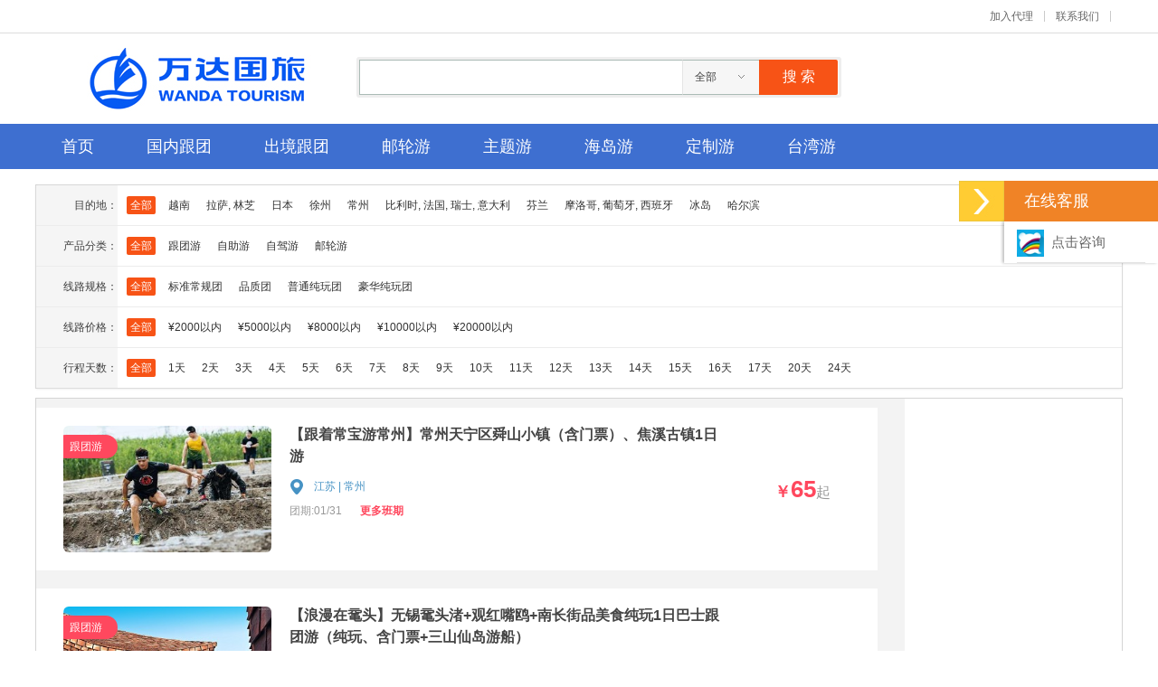

--- FILE ---
content_type: text/html
request_url: http://www.czly001.com/line/1410341.html
body_size: 206
content:
<script>alert('��·������!');window.location.href = 'index.asp';</script><script>window.location.href = 'index.asp';</script>

--- FILE ---
content_type: text/html; Charset=GB2312
request_url: http://www.czly001.com/line/index.asp
body_size: 14853
content:
<!DOCTYPE html PUBLIC "-//W3C//DTD XHTML 1.0 Transitional//EN" "http://www.w3.org/TR/xhtml1/DTD/xhtml1-transitional.dtd">
<html xmlns="http://www.w3.org/1999/xhtml">

<head>
    <meta http-equiv="Content-Type" content="text/html; charset=gb2312">
    <title> -- 江苏万达国际旅行社_江苏万达国旅_创新旅游平台，优质旅游资源。品牌企业,安全放心
。在线客服,高效便捷。</title>
    <meta name="KeyWords" content="江苏万达国际旅行社,出境旅行社,光大国旅,海岛游,邮轮游,日本旅游,韩国旅游,泰国旅游,欧美旅游,出国签证">
    <meta name="Description" content="江苏万达国旅(wandaly.net)-创新旅游平台，优质旅游资源，品牌企业，方便更放心。24小时在线客服，高效便捷。分销平台免费代理，轻松赚钱。">
    <link href="/skin/default/pub.css" rel="stylesheet" type="text/css" />
    <link href="/line/css/line.css" rel="stylesheet" type="text/css" />
    <link href="/css/jd-list.css" rel="stylesheet" type="text/css" />
    <link href="/css/jq-detail-list1.css" rel="stylesheet" type="text/css" />
    <link href="/css/jq-search.css" rel="stylesheet" type="text/css" />
    <link href="/css/page-c.css" rel="stylesheet" type="text/css" />
    <!--<link href="/css/taocz.css" rel="stylesheet" type="text/css" />-->
    <script type="text/javascript" src="/js/publict.js"></script>
    <script type="text/javascript" src="/js/Date/WdatePicker.js"></script>
    <LINK rel="stylesheet" type="text/css" href="/line/css/zzylist.css">
    <!--<script type="text/javascript" src="/Js/lazyload/jquery.lazyload.js"></script>-->
    <script type="text/javascript" src="/js/masonry.pkgd.js"></script>
    <script type="text/javascript" src="/js/jquery.infinitescroll.js"></script>
    <script type="text/javascript" src="/js/imagesloaded.pkgd.min.js"></script>
    <script type="text/javascript">
    function request(paras) {
        var url = location.href;
        var paraString = url.substring(url.indexOf("?") + 1, url.length).split("&");
        var paraObj = {}
        for (i = 0; j = paraString[i]; i++) {
            paraObj[j.substring(0, j.indexOf("=")).toLowerCase()] = j.substring(j.indexOf("=") + 1, j.length);
        }
        var returnValue = paraObj[paras.toLowerCase()];
        if (typeof(returnValue) == "undefined") {
            return "";
        } else {
            return returnValue;
        }
    }
    var _bid = request("bid");
    var _team_sort = request("team_sort");
    var _od = request("od");
    var _price = request("price");
    var _days = request("d");
    var _page = request("page");
    var _mdd = request("mdd");
    var _small = request("small");

    var readedpage = request("page") == "" ? "1" : request("page"); //当前滚动到的页数 
    readedpage = parseInt(readedpage);

    $(function() {
        $(".floor-maskItem").mouseover(function() {
            $(this).addClass("qq").parent().addClass("hover");
        }).mouseout(function() {
            $(this).removeClass("qq").parent().removeClass("hover");
        });

        $(".navBoxMain ul .on").removeClass("on");
        $(".navBoxMain ul li").each(function(index, element) {
            var _a = $(this).find("a").attr("data-tp");
            if (_a == _bid || _a == _team_sort) {
                $(this).addClass("on");
            }
        });
        /*$($(".navBoxMain ul").find("li")[1]).addClass("on");*/
        $(".tbpg a").each(function(index, element) {
            var _order = $(this).attr("data-order");
            if (_od && _order) {
                if (_od.indexOf(_order) >= 0) {
                    $(".tbpg .on").removeClass("on");
                    $(this).addClass("on");
                    if (_od.indexOf("1") >= 0) {
                        $(this).addClass("down");
                    } else {
                        $(this).addClass("up");
                    }
                }
            }
        });

        $("#div_money li a").each(function(index, element) {
            var _p = $(this).html().replace(/[^\d.]/g, '');
            if (_price > 0 && _p == _price) {
                $("#div_money .current").removeClass("current");
                $(this).addClass("current");
            }
        });

        $("#div_days li a").each(function(index, element) {
            var _d = $(this).html().replace(/[^\d.]/g, '');
            if (_days && _d == _days) {
                $("#div_days .current").removeClass("current");
                $(this).addClass("current");
            }
        });

        $("#div_small li a").each(function(index, element) {
            var _s = $(this).html().replace(/[^\d.]/g, '');
            if (_small && _s == _small) {
                $("#div_small .current").removeClass("current");
                $(this).addClass("current");
            }
        });

        $("#div_team li a").each(function(index, element) {
            var _t = $(this).html().replace(/[^\d.]/g, '');

            if (_team_sort == index) {
                $("#div_team .current").removeClass("current");
                $(this).addClass("current");
            }
        });

        $("#searchText").val("");
        $("input[name='key']").val("");
        //$("#div_days li").each(function(index, element) {            
        //          if (_bid == "zby" && index > 3){
        //              $(this).hide();
        //          }
        //        });
    })
    </script>
    <!--
    <style type="text/css">
    #content {
        min-height: 390px;
        width: 980px;
    }
    #content a {
        text-decoration: none;
    }
    #page_loading {
        display: none;
        background: #111111;
        opacity: 0.7;
        height: 60px;
        width: 220px;
        padding: 10px;
        text-align: center;
    }
    #thumbs {
        position: relative;
        width: 895px;
        padding: 10px 0 20px 15px;
    }
    #thumbs a {
        color: #26ADF5;
    }
    .imgbox {
        opacity: 1;
        position: absolute;
        width: 308px;
        height: 314px;
        margin: 5px 5px 5px 5px;
        -moz-border-radius: 6px;
        -webkit-border-radius: 6px;
        border-radius: 6px;
        border: 1px solid #EEE;
        -webkit-box-shadow: 0 0 6px #EEE;
        -moz-box-shadow: 0 0 6px #EEE;
        padding: 1px;
        float: left;
        background: #FFF;
        z-index: 100;
    }
    .imgbox img {
        display: block;
        padding: 6px;
        max-width: 250px;
    }
    .imgbox .img_user {
        display: block;
        color: #26ADF5;
        padding: 3px 6px 2px 6px;
    }
    .imgbox .img_time {
        display: block;
        color: #AAA;
        padding: 3px 6px 5px 6px;
        float: left;
    }
    #page_nav {
        clear: both;
        height: 25px;
        width: 920px;
        font-size: 12pt;
        text-align: center;
    }
    .page_nav {
        margin: 0 auto;
        text-align: left;
        overflow: hidden;
    }
    .page_nav a {
        display: block;
        padding-top: 4px;
        margin-right: 10px;
        float: left;
    }
    .page_nav_but {
        color: #26ADF5;
    }
    .current {
        color: #26ADF5;
        margin-top: -4px;
        
    }
    #next_page {
        display: none;
    }
    #stopfetch {
        display: none;
        width: 100px;
        height: 100px;
        position: fixed;
        top: 48%;
        right: 8%;
        background: url(../images/stopfetch.png) no-repeat;
    }
    #stopfetch img {
        opacity: 0;
    }
    </style>
    -->
    <!--
    <script type="text/javascript" src="show/infinitecarousel.js"></script>
    <script type="text/javascript" src="show/list.js"></script>
    -->
</head>

<body>
    <div id="">
</div>
    <style type="text/css">
.header-qq,
.header-weibo,
.header-tel,
.logo,
.app a.apple,
.app a.apple:hover,
.app .apple_con b,
.app .apple_con ul li .btn3,
.android a.andr,
.android .andr_con b,
.android .andr_con ul li .btn3,
.cart .cart-top,
.cart .trigger,
.empty-l,
.empty-r,
.col-del-ico,
.cart2 .trigger {
    background: url(images/taocz.png) no-repeat
}

.android {
    float: right
}

.android1 {
    position: absolute;
    width: 32px;
    top: 20px;
    height: 30px;
    left: 980px;
    z-index: 9999999
}

.android a.andr {
    height: 32px;
    background-position: -39px -142px;
    display: block
}

.android a.andr:hover {
    background-position: -39px -105px
}

.android .andr_con {
    position: relative;
    z-index: 0
}

.android .andr_con b {
    background-position: -434px -2px;
    width: 17px;
    height: 8px;
    display: block;
    position: absolute;
    z-index: 23;
    left: 6px;
    top: 5px
}

.android .andr_con ul {
    z-index: 22;
    border: 1px #8BCDFB solid;
    width: 174px;
    height: 554px;
    position: absolute;
    background: #fff;
    left: -80px;
    top: 12px;
    padding: 10px;
    text-align: center;
    color: #666666;
    box-shadow: 0 2px 2px #DDDDDD
}

.android .andr_con ul li {
    padding: 5px 0px
}

.android .andr_con ul li .iphkehuduan {
    border-bottom: 1px #ccc dashed;
    height: 30px;
    line-height: 20px;
    text-align: center
}

.android .andr_con ul li .btn3 {
    background-position: -382px -253px;
    width: 118px;
    height: 40px;
    border: 0px;
    cursor: pointer
}
</style>
<script type="text/javascript">
function AddFavorite(sURL, sTitle) {
    try {
        window.external.addFavorite(sURL, sTitle);
    } catch (e) {
        try {
            window.sidebar.addPanel(sTitle, sURL, "");
        } catch (e) {
            alert("加入收藏失败，请使用Ctrl+D进行添加");
        }
    }
}

function SetHome(obj, vrl) {
    try {
        obj.style.behavior = 'url(#default#homepage)';
        obj.setHomePage(vrl);
    } catch (e) {
        if (window.netscape) {
            try {
                netscape.security.PrivilegeManager.enablePrivilege("UniversalXPConnect");
            } catch (e) {
                alert("此操作被浏览器拒绝！\n请在浏览器地址栏输入“about:config”并回车\n然后将[signed.applets.codebase_principal_support]设置为'true'");
            }
            var prefs = Components.classes['@mozilla.org/preferences-service;1'].getService(Components.interfaces.nsIPrefBranch);
            prefs.setCharPref('browser.startup.homepage', vrl);
        }
    }
}
</script>
<link href="../css/taocz.css" rel="stylesheet" type="text/css">
<link href="../css/lcly-head.css" rel="stylesheet" type="text/css">
<div class="lcly-head">
    <div class="topBox">
        <div class="warp topBoxMain"><span style=" display:none">江苏万达国际旅行社有限公司</span>
            <ul class="topBoxMain_rt">
                <li> <a href="/infor/show.asp?id=10">加入代理</a><i class="topLine"></i>
                <li> <a href="/infor/show.asp?id=1">联系我们</a><i class="topLine"></i>
            </ul>
        </div>
    </div>
    <div class="header_fixed_height">
        <div class="header_panel" id="header_panel">
            <div class="warp headerBox" id="header_box">
                <div class="headerLogo PNG">
                    <div id="homelogo"> <img alt="江苏国旅-江苏国旅有限公司-logo" title="江苏国旅-江苏国旅-logo" data-title="江苏国旅-江苏国旅-logo" class="img1 PNG" src="/images/logo.jpg" style="top: -10px; display: block; width: 280px; margin-left:40px; background: none;" />
                    </div>
                </div>
                <i class="headerLine"></i>
                <div class="headerLogo PNG" style="float: right;">
                    <div id="tel">
                        <!--<b class="ico"></b>-->
                        <!--<h4><span>常州公司:</span>0519-68888812</h4>
                <h4><span>无锡公司:</span>0510-82855611</h4>
                <h4><span>招商电话:</span>13813656536</h4>-->
                        <h4 style="height:22px"></h4>
                        <p style="text-align:center; display:none"><span style="background-color:#4c4c4c; color:#fff; padding:2px 6px; border-radius:10px;">经营许可证号L-JS-CJ100017</span></p>
                    </div>
                </div>
                <div class="headerSearch">
                    <div class="h_searchbox">
                        <input type="text" id="searchText" maxlength="50" class="text" value="" data-startcity="shanghai-" data-type="" data-notice="请输入目的地城市、景点名称等关键词" x-webkit-speech="" x-webkit-grammar="builtin:search" style="color: rgb(153, 153, 153);">
                        <span class="pd_type" id="search_type_update" data-drop-dom="search_type_box"> <i class="pd_type_arr transition" id="search_type_icon"></i> <span id="search_type_name">全部</span> </span>
                        <div class="jh_type" id="search_type_box" style="display: none;">
                            <a href="javascript:" title="江苏国旅-江苏国旅-全部" data-title="江苏国旅-江苏国旅-全部">全部</a>
                            <a href="javascript:" data-val="y1" title="江苏国旅-江苏国旅-出境跟团游" data-title="江苏国旅-江苏国旅-跟团游">跟团游</a>
                            <a href="javascript:" data-val="y2" title="江苏国旅-江苏国旅-出境自助游" data-title="江苏国旅-江苏国旅-自助游">自助游</a>
                            <a href="javascript:" data-val="y3" title="江苏国旅-江苏国旅-出境自助游" data-title="江苏国旅-江苏国旅-邮轮游">邮轮游</a>
                        </div>
                        <div id="search_address" class="search_address"></div>
                        <input type="button" id="searchSubmit" value="搜 索" class="button">
                    </div>
                </div>
            </div>
        </div>
    </div>
    <div class="k1200"> </div>
    <div class="navBox">
        <div class="warp navBoxMain">
            <ul>
                <!-- 跟团游、自由行、游轮、主题游、签证、小包团、定制服务 -->
                <li class=""><a href="/">首页</a></li>
                <li class=""><a href="/line/guonei.asp" title="江苏国旅-江苏国旅有限公司-" data-tp="zyx">国内跟团</a></li>
                <li class=""><a href="/line/gentuan.asp" title="江苏国旅-江苏国旅有限公司-" data-tp="gty">出境跟团</a></li>
                <li class=""><a href="/youlun" title="江苏国旅-江苏国旅有限公司-" data-tp="yly">邮轮游</a></li>
                <li class=""><a href="/line/zhuti.asp" title="江苏国旅-江苏国旅有限公司-" data-tp="theme">主题游</a></li>
                <li class=""><a href="/line/haidao.asp" title="江苏国旅-江苏国旅有限公司-" data-tp="haidao">海岛游</a></li>
                <li class=""><a href="/tuandui/index.asp" title="江苏国旅-江苏国旅有限公司-" data-tp="dingzhi">定制游</a></li>
                <li class=""><a href="/line/taiwan.asp" title="江苏国旅-江苏国旅有限公司-" data-tp="dingzhi">台湾游</a></li>
                <!-- <li class=""><a href="/infor/show.asp?id=10" title="江苏国旅-江苏国旅有限公司-" data-tp="visa">加入代理</a></li> -->
            </ul>
            <!--
            <div class="hd-gz1">
                <div class="t">关注我们：</div>
                <a href="http://weibo.com/u/5236578704?topnav=1&wvr=5" title='江苏国旅-江苏国旅有限公司-新浪微博' target="_blank" class="ico1">新浪微博</a>
                <a href="http://t.qq.com/hudingxia58" target="_blank" title='江苏国旅-江苏国旅有限公司-腾讯微博' class="ico2">腾讯微博</a>
            </div>
            -->
        </div>
    </div>
</div>
<script type="text/javascript">
// $("#add_favorite").click()    
// AddFavorite(window.location, document.title)

$("#my_chunqiu").hover(function() {
    $("#my_chunqiu_box").show();
    setTimeout(function() { $("#my_chunqiu .icon_arr").addClass("rotateZ_180"); }, 1);
}, function() {
    $("#my_chunqiu_box").hide();
    $("#my_chunqiu .icon_arr").removeClass("rotateZ_180");
})

$("#search_type_update").click(function() {
    $("#search_type_update .pd_type_arr").addClass("rotateZ_180");
    $("#search_type_box").show();
})

$("#search_type_box").find("a").click(function() {
    $("#search_type_name").html($(this).html());
});

$("#searchSubmit").click(function() {
    var _strKey = $("#searchText").val();
    var _strType = $("#search_type_name").html();
    var location = '';
    if (_strType == '跟团游') {
        if (_strKey != "") {
            _strKey = '&key=' + _strKey;
        }
        location = '/line/?sid=gty' + _strKey;
    } else
    if (_strType == '自助游') {
        if (_strKey != "") {
            _strKey = '&key=' + _strKey;
        }
        location = '/line/?sid=zyx' + _strKey;
    } else if (_strType == '邮轮游') {
        if (_strKey != "") {
            _strKey = '&key=' + _strKey;
        }
        location = '/line/?sid=yly' + _strKey;
    } else if (_strType == '全部') {
        if (_strKey != "") {
            _strKey = '&key=' + _strKey;
        }
        location = '/line/?sid=' + _strKey;
    }
    window.location = location;
});

$(document).click(function(e) {
    var drag_1 = $("#search_type_update"),
        dragel_1 = $("#search_type_update")[0],
        target = e.target;
    if (dragel_1 !== target && !$.contains(dragel_1, target)) {
        $("#search_type_update .pd_type_arr").removeClass("rotateZ_180");
        $("#search_type_box").hide();
    }
});
</script>
    <div class="container"> <style type="text/css">
/*浮动客服*/
#floatDivBoxs{width:170px;background:#fff;position:fixed;top:200px;right:0;z-index:9999;}
#floatDivBoxs .floatDtt{width:100%;height:45px;line-height:45px; background:#f08326;color:#fff;font-size:18px;text-indent:22px;position:relative;}
#floatDivBoxs .floatDqq{padding:0 14px;}
#floatDivBoxs .floatDqq li{height:45px;line-height:45px;font-size:15px;border-bottom:1px solid #e3e3e3; padding:0 0 0 50px;}
#floatDivBoxs .floatDtxt{font-size:18px;color:#333;padding:12px 14px 4px 14px; display:none}
#floatDivBoxs .floatDtel{padding:10px; text-align:center; font-size:18px; font-weight:bold; display:none;}
#floatDivBoxs .floatDtel img{display:block;}
#floatDivBoxs .floatDbg{width:100%;height:40px; line-height:40px; font-size:14px; text-align:center; background-color:#f75316; color:#fff; display:none;}
#floatDivBoxs .floatDbg p{ height:20px; line-height:20px;}
.floatShadow{ background:#fff;box-shadow:-2px 0 3px rgba(0,0,0,0.25);}
#rightArrow{width:50px;height:45px;background:url(/images/online_arrow.jpg) no-repeat;position:fixed;top:200px;right:170px;z-index:999;}
#rightArrow a{display:block;height:45px;}
</style>  
<!-- 代码 开始 -->
<div id="rightArrow"><a href="javascript:;" title="在线客服"></a></div>
<div id="floatDivBoxs">
    <div class="floatDtt">在线客服</div>
    <div class="floatShadow">
        <ul class="floatDqq">
            <li style="padding-left:0px;"><a target="_blank" href="http://p.qiao.baidu.com/cps/chat?siteId=11597641&userId=7733199"><img src="/images/bdBef.png" align="absmiddle" style="width:30px; vertical-align:middle;">&nbsp;&nbsp;点击咨询</a></li>
        </ul>
        <div class="floatDtxt">旅游咨询</div>
        <div class="floatDtel">0519-88888163</div>
        <div style="text-align:center;padding:10px 0;background:#EBEBEB; display:none"><img src="/images/kefu/weixin.jpg" width="140px;"></div>
    </div>
    <div class="floatDbg">扫码预定享代理商价</div>
</div>
<script type="text/javascript">
var flag = 1;
$('#rightArrow').click(function() {
    if (flag == 1) {
        $("#floatDivBoxs").animate({ right: '-175px' }, 300);
        $(this).animate({ right: '-5px' }, 300);
        $(this).css('background-position', '-50px 0');
        flag = 0;
    } else {
        $("#floatDivBoxs").animate({ right: '0' }, 300);
        $(this).animate({ right: '170px' }, 300);
        $(this).css('background-position', '0px 0');
        flag = 1;
    }
});
</script>
<!-- 代码 结束 -->
        <form id="form_index" method="get" action="/line/index.asp">
            <input name="mdd" type="hidden" />
            <input name="price" type="hidden" />
            <input name="d" type="hidden" />
            <input name="od" type="hidden" />
            <input name="bid" type="hidden" />
            <input name="team_sort" type="hidden" />
            <input name="key" type="hidden" />
            <input name="small" type="hidden" />
        </form>
        <div class="qyWrap lmfilter">
            <!--筛选-->
            <div class="lmsifts mt25" style="display:;z-index:2;zoom:1">
                <div class="lmsift">
                    <div class="tab clearfix " id="div_sort">
                        <p>目的地：</p>
                        <ul>
                            <li><a href="javascript:void(0);" class="current" onclick="searchTo(this);">全部</a></li><li><a href="javascript:void(0);" onclick="txtClear();searchTo(this);">越南</a></li><li><a href="javascript:void(0);" onclick="txtClear();searchTo(this);">拉萨, 林芝</a></li><li><a href="javascript:void(0);" onclick="txtClear();searchTo(this);">日本</a></li><li><a href="javascript:void(0);" onclick="txtClear();searchTo(this);">徐州</a></li><li><a href="javascript:void(0);" onclick="txtClear();searchTo(this);">常州</a></li><li><a href="javascript:void(0);" onclick="txtClear();searchTo(this);">比利时, 法国, 瑞士, 意大利</a></li><li><a href="javascript:void(0);" onclick="txtClear();searchTo(this);">芬兰</a></li><li><a href="javascript:void(0);" onclick="txtClear();searchTo(this);">摩洛哥, 葡萄牙, 西班牙</a></li><li><a href="javascript:void(0);" onclick="txtClear();searchTo(this);">冰岛</a></li><li><a href="javascript:void(0);" onclick="txtClear();searchTo(this);">哈尔滨</a></li>
                        </ul>
                    </div>
                    <div class="tab clearfix " id="div_team">
                        <p>产品分类：</p>
                        <ul>
                            <li><a class="current" href="javascript:void(0)" onclick="searchTo(this);">全部</a></li>
                            <li><a class="" href="javascript:void(0)" onclick="searchTo(this);">跟团游</a></li>
                            <li><a class="" href="javascript:void(0)" onclick="searchTo(this);">自助游</a></li>
                            <li><a class="" href="javascript:void(0)" onclick="searchTo(this);">自驾游</a></li>
                            <li><a class="" href="javascript:void(0)" onclick="searchTo(this);">邮轮游</a></li>
                        </ul>
                    </div>
                    <div class="tab clearfix " id="div_small">
                        <p>线路规格：</p>
                        <ul>
                            <li><a class="current" href="javascript:void(0)" onclick="searchTo(this);">全部</a></li>
                            <li><a class="" href="javascript:void(0)" onclick="searchTo(this);">标准常规团</a></li>
                            <li><a class="" href="javascript:void(0)" onclick="searchTo(this);">品质团</a></li>
                            <li><a class="" href="javascript:void(0)" onclick="searchTo(this);">普通纯玩团</a></li>
                            <li><a class="" href="javascript:void(0)" onclick="searchTo(this);">豪华纯玩团</a></li>
                        </ul>
                    </div>
                    <div class="tab clearfix" id="div_money">
                        <p>线路价格：</p>
                        <ul>
                            <li><a class="current" href="javascript:void(0)" onclick="searchTo(this);">全部</a></li>
                            <li><a class="" href="javascript:void(0)" onclick="searchTo(this);">&yen;2000以内</a></li>
                            <li><a class="" href="javascript:void(0)" onclick="searchTo(this);">&yen;5000以内</a></li>
                            <li><a class="" href="javascript:void(0)" onclick="searchTo(this);">&yen;8000以内</a></li>
                            <li><a class="" href="javascript:void(0)" onclick="searchTo(this);">&yen;10000以内</a></li>
                            <li><a class="" href="javascript:void(0)" onclick="searchTo(this);">&yen;20000以内</a></li>
                        </ul>
                    </div>
                    <div class="tab clearfix" id="div_days">
                        <p>行程天数：</p>
                        <ul>
                            <li><a href="#" class="current" onclick="searchTo(this);" >全部</a></li><li><a href="#" onclick="searchTo(this);">1天</a></li><li><a href="#" onclick="searchTo(this);">2天</a></li><li><a href="#" onclick="searchTo(this);">3天</a></li><li><a href="#" onclick="searchTo(this);">4天</a></li><li><a href="#" onclick="searchTo(this);">5天</a></li><li><a href="#" onclick="searchTo(this);">6天</a></li><li><a href="#" onclick="searchTo(this);">7天</a></li><li><a href="#" onclick="searchTo(this);">8天</a></li><li><a href="#" onclick="searchTo(this);">9天</a></li><li><a href="#" onclick="searchTo(this);">10天</a></li><li><a href="#" onclick="searchTo(this);">11天</a></li><li><a href="#" onclick="searchTo(this);">12天</a></li><li><a href="#" onclick="searchTo(this);">13天</a></li><li><a href="#" onclick="searchTo(this);">14天</a></li><li><a href="#" onclick="searchTo(this);">15天</a></li><li><a href="#" onclick="searchTo(this);">16天</a></li><li><a href="#" onclick="searchTo(this);">17天</a></li><li><a href="#" onclick="searchTo(this);">20天</a></li><li><a href="#" onclick="searchTo(this);">24天</a></li>
                        </ul>
                    </div>
                </div>
            </div>
        </div>
        <div class="qyWrap mt10" style=" position: relative; ">
            
            
            <div class="products" id="productlist">
                
                <div class="p-product liner">
                    <a href="../line/1657995.html" target="_blank" class="acont">
                        <div class="p-img"><img class="zoom" src='http://img.czgdly.com/Scenery/image_small/282/海格力斯挑战2.jpg' alt='海格力斯挑战2.jpg' > <p class="ladder">跟团游</p>
                        </div>
                        <div class="conts">
                            <h2>【跟着常宝游常州】常州天宁区舜山小镇（含门票）、焦溪古镇1日游</h2>
                            <p class="uzai-loc" data-gocity="2" title="">
                                <i class="new-loc"></i>
                                <span>江苏</span> | 常州
                            </p>
                            <div class="prompt">
                                <p class="date">团期:01/31</p>
                                <b class="more-date">更多班期</b>
                            </div>
                        </div>
                        <div class="r-price">
                            <div class="comment">
                                <p class="price"><b><em class="yen">￥</em>65</b>起</p>
                            </div>
                        </div>
                    </a>
                </div>
                
                <div class="p-product liner">
                    <a href="../line/1654854.html" target="_blank" class="acont">
                        <div class="p-img"><img class="zoom" src='http://img.czgdly.com/Scenery/image_small/1953/陶二厂1.jpg' alt='陶二厂1.jpg' > <p class="ladder">跟团游</p>
                        </div>
                        <div class="conts">
                            <h2>【浪漫在鼋头】无锡鼋头渚+观红嘴鸥+南长街品美食纯玩1日巴士跟团游（纯玩、含门票+三山仙岛游船）</h2>
                            <p class="uzai-loc" data-gocity="2" title="">
                                <i class="new-loc"></i>
                                <span>江苏</span> | 无锡
                            </p>
                            <div class="prompt">
                                <p class="date">团期:01/28,01/31</p>
                                <b class="more-date">更多班期</b>
                            </div>
                        </div>
                        <div class="r-price">
                            <div class="comment">
                                <p class="price"><b><em class="yen">￥</em>78</b>起</p>
                            </div>
                        </div>
                    </a>
                </div>
                
                <div class="p-product liner">
                    <a href="../line/1658859.html" target="_blank" class="acont">
                        <div class="p-img"><img class="zoom" src='http://img.czgdly.com/Scenery/image_small/1377/泰州老街1.jpg' alt='泰州老街1.jpg' > <p class="ladder">跟团游</p>
                        </div>
                        <div class="conts">
                            <h2>【溱湖冬捕节】泰州溱湖湿地+冬捕+溱潼古镇纯玩1日巴士跟团游（每人赠送5斤溱湖有机鱼）</h2>
                            <p class="uzai-loc" data-gocity="2" title="">
                                <i class="new-loc"></i>
                                <span>江苏</span> | 泰州
                            </p>
                            <div class="prompt">
                                <p class="date">团期:01/31</p>
                                <b class="more-date">更多班期</b>
                            </div>
                        </div>
                        <div class="r-price">
                            <div class="comment">
                                <p class="price"><b><em class="yen">￥</em>88</b>起</p>
                            </div>
                        </div>
                    </a>
                </div>
                
                <div class="p-product liner">
                    <a href="../line/1658389.html" target="_blank" class="acont">
                        <div class="p-img"><img class="zoom" src='http://img.czgdly.com/Scenery/image_small/940/青果巷1.jpg' alt='青果巷1.jpg' > <p class="ladder">跟团游</p>
                        </div>
                        <div class="conts">
                            <h2>【竹海祈新岁·粥暖长寿年】溧阳南山竹海+南山老街纯玩1日巴士跟团游（送福运红围巾+福运专线小火车+暖心腊八粥+祈福活动）</h2>
                            <p class="uzai-loc" data-gocity="2" title="">
                                <i class="new-loc"></i>
                                <span>江苏</span> | 常州
                            </p>
                            <div class="prompt">
                                <p class="date">团期:01/25,01/28,02/01,02/04,02/07,02/08,02/11,02/14,02/15</p>
                                <b class="more-date">更多班期</b>
                            </div>
                        </div>
                        <div class="r-price">
                            <div class="comment">
                                <p class="price"><b><em class="yen">￥</em>99</b>起</p>
                            </div>
                        </div>
                    </a>
                </div>
                
                <div class="p-product liner">
                    <a href="../line/1658489.html" target="_blank" class="acont">
                        <div class="p-img"><img class="zoom" src='http://img.czgdly.com/Scenery/image_small/543/夏霖九天银瀑1.jpg' alt='夏霖九天银瀑1.jpg' > <p class="ladder">跟团游</p>
                        </div>
                        <div class="conts">
                            <h2>【火爆出圈广德三件套】广德太极洞年货节+打卡绥安路“广德三件套”纯玩1日巴士跟团游</h2>
                            <p class="uzai-loc" data-gocity="2" title="">
                                <i class="new-loc"></i>
                                <span>安徽</span> | 宣城
                            </p>
                            <div class="prompt">
                                <p class="date">团期:01/25,01/28,01/31</p>
                                <b class="more-date">更多班期</b>
                            </div>
                        </div>
                        <div class="r-price">
                            <div class="comment">
                                <p class="price"><b><em class="yen">￥</em>99</b>起</p>
                            </div>
                        </div>
                    </a>
                </div>
                
                <div class="p-product liner">
                    <a href="../line/1658939.html" target="_blank" class="acont">
                        <div class="p-img"><img class="zoom" src='http://img.czgdly.com/Scenery/image_small/9426/木渎2.jpg' alt='木渎2.jpg' > <p class="ladder">跟团游</p>
                        </div>
                        <div class="conts">
                            <h2>【探春赏梅】苏州香雪海赏梅+木渎古镇纯玩1日巴士跟团游</h2>
                            <p class="uzai-loc" data-gocity="2" title="">
                                <i class="new-loc"></i>
                                <span>江苏</span> | 苏州
                            </p>
                            <div class="prompt">
                                <p class="date">团期:01/31,02/01,02/07,02/08,02/11,02/14,02/15,02/25,03/01,03/07,03/08,03/14,03/15</p>
                                <b class="more-date">更多班期</b>
                            </div>
                        </div>
                        <div class="r-price">
                            <div class="comment">
                                <p class="price"><b><em class="yen">￥</em>99</b>起</p>
                            </div>
                        </div>
                    </a>
                </div>
                
                <div class="p-product liner">
                    <a href="../line/1657261.html" target="_blank" class="acont">
                        <div class="p-img"><img class="zoom" src='http://img.czgdly.com/Scenery/image_small/197/张厅1.jpg' alt='张厅1.jpg' > <p class="ladder">跟团游</p>
                        </div>
                        <div class="conts">
                            <h2>【冬日水乡·寻味周庄】苏州老街平江路+水乡江南古镇周庄纯玩1日游</h2>
                            <p class="uzai-loc" data-gocity="2" title="">
                                <i class="new-loc"></i>
                                <span>江苏</span> | 苏州
                            </p>
                            <div class="prompt">
                                <p class="date">团期:01/25,01/28,02/04,02/07,02/08,02/11,02/14,02/15</p>
                                <b class="more-date">更多班期</b>
                            </div>
                        </div>
                        <div class="r-price">
                            <div class="comment">
                                <p class="price"><b><em class="yen">￥</em>99</b>起</p>
                            </div>
                        </div>
                    </a>
                </div>
                
                <div class="p-product liner">
                    <a href="../line/1657375.html" target="_blank" class="acont">
                        <div class="p-img"><img class="zoom" src='http://img.czgdly.com/Scenery/image_small/174/灵山大佛1.jpg' alt='灵山大佛1.jpg' > <p class="ladder">跟团游</p>
                        </div>
                        <div class="conts">
                            <h2>【水墨江南，遇见新生】无锡锡惠公园+南长街纯玩1日游（纯玩无购物）</h2>
                            <p class="uzai-loc" data-gocity="2" title="">
                                <i class="new-loc"></i>
                                <span>江苏</span> | 无锡
                            </p>
                            <div class="prompt">
                                <p class="date">团期:01/31,02/07,02/28</p>
                                <b class="more-date">更多班期</b>
                            </div>
                        </div>
                        <div class="r-price">
                            <div class="comment">
                                <p class="price"><b><em class="yen">￥</em>99</b>起</p>
                            </div>
                        </div>
                    </a>
                </div>
                
                <div class="p-product liner">
                    <a href="../line/1654904.html" target="_blank" class="acont">
                        <div class="p-img"><img class="zoom" src='http://img.czgdly.com/Scenery/image_small/1909/黄桥战役纪念馆1.jpg' alt='黄桥战役纪念馆1.jpg' > <p class="ladder">跟团游</p>
                        </div>
                        <div class="conts">
                            <h2>【常泰大桥+黄桥】常泰长江大桥+长江湿地公园+黄桥战役纪念馆+黄桥古镇纯玩含餐巴士跟团1日游</h2>
                            <p class="uzai-loc" data-gocity="2" title="">
                                <i class="new-loc"></i>
                                <span>江苏</span> | 泰州
                            </p>
                            <div class="prompt">
                                <p class="date">团期:01/31,02/07,02/14,02/28</p>
                                <b class="more-date">更多班期</b>
                            </div>
                        </div>
                        <div class="r-price">
                            <div class="comment">
                                <p class="price"><b><em class="yen">￥</em>99</b>起</p>
                            </div>
                        </div>
                    </a>
                </div>
                
                <div class="p-product liner">
                    <a href="../line/1654934.html" target="_blank" class="acont">
                        <div class="p-img"><img class="zoom" src='http://img.czgdly.com/Scenery/image_small/719/荡口古镇1.jpg' alt='荡口古镇1.jpg' > <p class="ladder">跟团游</p>
                        </div>
                        <div class="conts">
                            <h2>【太湖盛景】苏州西山石公山、铜观音寺、自助中餐纯玩1日游</h2>
                            <p class="uzai-loc" data-gocity="2" title="">
                                <i class="new-loc"></i>
                                <span>江苏</span> | 苏州
                            </p>
                            <div class="prompt">
                                <p class="date">团期:01/31</p>
                                <b class="more-date">更多班期</b>
                            </div>
                        </div>
                        <div class="r-price">
                            <div class="comment">
                                <p class="price"><b><em class="yen">￥</em>99</b>起</p>
                            </div>
                        </div>
                    </a>
                </div>
                
                <div class="p-product liner">
                    <a href="../line/1655911.html" target="_blank" class="acont">
                        <div class="p-img"><img class="zoom" src='http://img.czgdly.com/Scenery/image_small/16/枫桥1.jpg' alt='枫桥1.jpg' > <p class="ladder">跟团游</p>
                        </div>
                        <div class="conts">
                            <h2>【采蘑菇游石湖】石湖游船含评弹+采蘑菇苏州纯玩1日巴士跟团游</h2>
                            <p class="uzai-loc" data-gocity="2" title="">
                                <i class="new-loc"></i>
                                <span>江苏</span> | 苏州
                            </p>
                            <div class="prompt">
                                <p class="date">团期:01/25,01/28,01/31</p>
                                <b class="more-date">更多班期</b>
                            </div>
                        </div>
                        <div class="r-price">
                            <div class="comment">
                                <p class="price"><b><em class="yen">￥</em>99</b>起</p>
                            </div>
                        </div>
                    </a>
                </div>
                
                <div class="p-product liner">
                    <a href="../line/1656559.html" target="_blank" class="acont">
                        <div class="p-img"><img class="zoom" src='http://img.czgdly.com/Scenery/image_small/1723/无想小镇1.jpg' alt='无想小镇1.jpg' > <p class="ladder">跟团游</p>
                        </div>
                        <div class="conts">
                            <h2>特惠来袭【这个冬天不太冷】中国佛教名山南京牛首山+禄口皮草小镇1日巴士跟团游</h2>
                            <p class="uzai-loc" data-gocity="2" title="">
                                <i class="new-loc"></i>
                                <span>江苏</span> | 南京
                            </p>
                            <div class="prompt">
                                <p class="date">团期:01/25,01/28,01/31</p>
                                <b class="more-date">更多班期</b>
                            </div>
                        </div>
                        <div class="r-price">
                            <div class="comment">
                                <p class="price"><b><em class="yen">￥</em>108</b>起</p>
                            </div>
                        </div>
                    </a>
                </div>
                
                <div class="p-product liner">
                    <a href="../line/1658842.html" target="_blank" class="acont">
                        <div class="p-img"><img class="zoom" src='http://img.czgdly.com/Scenery/image_small/35/摄图网_500818187.jpg' alt='摄图网_500818187.jpg' > <p class="ladder">跟团游</p>
                        </div>
                        <div class="conts">
                            <h2>【“陶”你心“宜”】宜兴网红陶二厂+窑湖小镇纯玩1日巴士跟团游</h2>
                            <p class="uzai-loc" data-gocity="2" title="">
                                <i class="new-loc"></i>
                                <span>江苏</span> | 无锡
                            </p>
                            <div class="prompt">
                                <p class="date">团期:01/28</p>
                                <b class="more-date">更多班期</b>
                            </div>
                        </div>
                        <div class="r-price">
                            <div class="comment">
                                <p class="price"><b><em class="yen">￥</em>116</b>起</p>
                            </div>
                        </div>
                    </a>
                </div>
                
                <div class="p-product liner">
                    <a href="../line/1658700.html" target="_blank" class="acont">
                        <div class="p-img"><img class="zoom" src='http://img.czgdly.com/Scenery/image_small/719/荡口古镇1.jpg' alt='荡口古镇1.jpg' > <p class="ladder">跟团游</p>
                        </div>
                        <div class="conts">
                            <h2>【踏雪寻梅】苏州西山岛林屋洞、枫桥古镇纯玩1日游</h2>
                            <p class="uzai-loc" data-gocity="2" title="">
                                <i class="new-loc"></i>
                                <span>江苏</span> | 苏州
                            </p>
                            <div class="prompt">
                                <p class="date">团期:01/31,02/01,02/07,02/08,02/14,02/15,02/28</p>
                                <b class="more-date">更多班期</b>
                            </div>
                        </div>
                        <div class="r-price">
                            <div class="comment">
                                <p class="price"><b><em class="yen">￥</em>118</b>起</p>
                            </div>
                        </div>
                    </a>
                </div>
                
                <div class="p-product liner">
                    <a href="../line/1656400.html" target="_blank" class="acont">
                        <div class="p-img"><img class="zoom" src='http://img.czgdly.com/Scenery/image_small/1237/杨家村1.jpg' alt='杨家村1.jpg' > <p class="ladder">跟团游</p>
                        </div>
                        <div class="conts">
                            <h2>【五星温泉】金坛茅山道温泉、得撒豆腐村、新四军纪念馆纯玩1日游</h2>
                            <p class="uzai-loc" data-gocity="2" title="">
                                <i class="new-loc"></i>
                                <span>江苏</span> | 常州
                            </p>
                            <div class="prompt">
                                <p class="date">团期:01/31,02/07,02/28</p>
                                <b class="more-date">更多班期</b>
                            </div>
                        </div>
                        <div class="r-price">
                            <div class="comment">
                                <p class="price"><b><em class="yen">￥</em>118</b>起</p>
                            </div>
                        </div>
                    </a>
                </div>
                
            </div>
            <div class="clearfix" id="scrollpage"> <div class="ui_page">
<a href="?page=1" title="1" class="ui_page_item  ui_page_item_current">1</a>　
<a href="?page=2" title="3" class="ui_page_item">2</a>　
<a href="?page=3" title="3" class="ui_page_item">3</a>　
<a href="?page=4" title="3" class="ui_page_item">4</a>　
<a class="ui_page_item" href="?page=35">35...</a>　
<a href="?page=2" class="ui_page_item ui_page_next">下一页</a>　
</div> </div>
            <div class="clearfix" id="page-nav" style="position:absolute;"> <a href="" style="display:none; "></a> </div>
            <script type="text/javascript">
            $(function() {
                var totalpage = parseInt("35"); //这里是从服务端得到总共分页数 
                var $container = $('#productlist');
                var url = window.location.host;
                var href = "http://" + url + "/line/?bid=" + _bid + "&team_sort=" + _team_sort + "&small=" + _small + "&mdd=" + _mdd + "&od=" + _od + "&price=" + _price + "&d=" + _days + "&key=" + "&page=";
                //$container.load(href + readedpage,function(){$('img',$container).lazyload({placeholder:"/js/lazyload/grey.png",effect:"fadeIn",failurelimit:200});});
                readedpage++;
                if (totalpage > 1 && readedpage < totalpage) { //如果总共只有一页，那就不需要滚动加载效果了  
                    //$("#page-nav a").attr("href","http://" + url + "/line/pagination.asp?bid="+_bid + "&sid=" + _sid + "&od=" + _od + "&price=" + _price + "&d=" + _days + "&key=" + "&page=" + readedpage);  
                    $("#page-nav a").attr("href", href.replace("pagination.asp", "") + readedpage);
                    $container.imagesLoaded(function() {
                        $container.masonry({
                            itemSelector: '.p-product'
                            // ,        columnWidth: 100  
                        });
                    }); //这里参数可以为空，但必须要初始化masonry，否则后面会报找不到方法appended。  

                    $container.infinitescroll({
                            navSelector: '#page-nav', //指定page-nav  
                            nextSelector: '#page-nav a', // page-nav下一页的链接  
                            itemSelector: '.p-product', // 要获取追加的页面元素
                            extraScrollPx: 150,
                            maxPage: readedpage - 1 + 2,
                            state: {
                                currPage: readedpage - 1 // 翻页后避免从1开始
                            },
                            debug: true,
                            animate: true,
                            bufferPx: 100,
                            pathParse: [href, ""],
                            loading: {
                                msgText: "<em>努力加载中...</em>",
                                finishedMsg: '已经全部加载完毕。'
                            }
                        },
                        // pathParse: ["/billstudy/bill/question/all/null/", ""],  
                        // trigger Masonry as a callback  
                        function(newElements) {
                            nwp = readedpage - 1;
                            // hide new items while they are loading  
                            var $newElems = $(newElements).css({ opacity: 0 });
                            // ensure that images load before adding to masonry layout  
                            //$newElems.imagesLoaded(function(){  
                            // show elems now they're ready  
                            $newElems.animate({ opacity: 1 });
                            //$("#thumbs").css("height","auto");
                            $container.masonry('appended', $newElems, true);
                            //$('img',$newElems).lazyload({placeholder:"/js/lazyload/grey.png",effect:"fadeIn",failurelimit:200});
                            if (readedpage == 2) {
                                $(".ui_page").prepend("<a class=\"ui_page_item ui_page_item_prev\" href=\"" + href.replace("pagination.asp", "") + nwp + "\">上一页</a>");
                            }
                            if (readedpage > 4 && _page <= 6 && $(".ui_page").children('a').eq(1).html() != "1...") {
                                $(".ui_page").children('a').eq(1).remove();
                                $(".ui_page").children('a').eq(0).after("<a class=\"ui_page_item\" href=\"" + href.replace("pagination.asp", "") + 1 + "\">1...</a>");
                            }
                            $(".ui_page_item_prev").attr("href", href + nwp);
                            if (readedpage <= totalpage) {
                                $(".ui_page_item_current").removeClass("ui_page_item_current");
                                $(".ui_page a").each(function(index, element) {
                                    if (parseInt($(this).html()) == readedpage) {
                                        $(this).addClass("ui_page_item_current");
                                    }
                                });
                            }
                            readedpage++; //当前页滚动完后，定位到下一页 
                            var rvp = readedpage - 2;
                            if (readedpage > totalpage) { //如果滚动到超过最后一页，置成不要再滚动。  
                                $("#page-nav a").remove();
                                $container.infinitescroll({ state: { isDone: true } });
                            } else {
                                $(".ui_page_item_prev").attr("href", href.replace("pagination.asp", "") + rvp)
                                $(".ui_page_next").attr("href", href.replace("pagination.asp", "") + readedpage)
                                //'#scrollpage .ui_page_next置成下一页的值  
                                $("#page-nav a").attr("href", href.replace("pagination.asp", "") + readedpage);
                            }
                            //});  
                        }
                    );
                }

            });
            </script>
            
        </div>
        <div class="clear"></div>
    </div>
    <div class="wrapper " style="display: block;">
    <div class="seobottom">
        <div class="k1200">
            <div class="div2302">
                <p class="bigtitle convenient_service_ico"> 关于我们
                </p>
                <ul style="padding-left:0;">
                    <li style=" overflow: hidden;"><a href="/infor/show.asp?id=14" target="_blank">企业简介</a></li>
                    <li style=" overflow: hidden;"><a href="/infor/show.asp?id=1" target="_blank">联系我们</a></li>
                    <li style=" overflow: hidden;"><a href="/infor/show.asp?id=2" target="_blank">运营资质</a></li>
                </ul>
            </div>
            <div class="div2302">
                <p class="bigtitle convenient_service_ico"> 业务服务
                </p>
                <ul style="padding-left:0;">
                    <li style=" overflow: hidden;"><a href="/infor/show.asp?id=10" target="_blank">加入代理商</a></li>
                    <li style=" overflow: hidden;"><a href="http://m.jswandaly.com/admin/" target="_blank">代理商后台</a></li>
                    <li style=" overflow: hidden;"><a href="/index.asp" target="_blank">旅游线路</a></li>
                </ul>
            </div>
            <div class="div2302">
                <p class="bigtitle convenient_service_ico"> 郑重声明
                </p>
                <ul style="padding-left:0;">
                    <li style=" overflow: hidden;"><a href="/infor/show.asp?id=9" target="_blank">隐私保护</a></li>
                    <li style=" overflow: hidden;"><a href="/infor/show.asp?id=5" target="_blank">免责声明</a></li>
                </ul>
            </div>
            <div class="div2302" style="border: 0;">
                <p class="bigtitle convenient_service_ico"> 其他说明
                </p>
                <ul style="padding-left:0;">
                    <li style=" overflow: hidden;"><a href="/infor/show.asp?id=18" target="_blank">友情链接</a></li>
                </ul>
            </div>
        </div>
        <div class="clear"></div>
    </div>
    <div id="bottomNav"> </div>
    <div class="textcenter introduce">Copyright 2014-2024 江苏万达国际旅行社有限公司 版权所有 <a href="https://beian.miit.gov.cn/" target="_blank">苏ICP备07039336号</a>
        <a target="_blank" href="http://www.beian.gov.cn/portal/registerSystemInfo?recordcode=32040202000364" style="display:inline-block;text-decoration:none;"><img src="/images/ga.png" />
            <span">苏公网安备 32040202000364号</span>
        </a>
        <br />
        <p style="line-height:24px;">常州总公司地址:常州市天宁区晋陵北路1号新天地商业广场A座19楼</p>
        <p style="line-height:24px;">无锡分公司地址:无锡市梁溪区中南路50-1-205</p>
    </div>
    <br>
    <div class="textcenter">
        <a href="http://www.beian.miit.gov.cn/" target="_blank" class="mar_rt10 dis_inline">
            <div style="display: inline;"><img border="0" alt="苏ICP备07039336号" original="/UploadFiles/rm/02.jpg" style="display: inline;" src="/UploadFiles/rm/02.jpg"></div>
        </a>
        <a href="#" target="_blank" class="mar_rt10 dis_inline">
            <div style="display: inline;"><img border="0" alt="经营许可" original="/UploadFiles/rm/01.jpg" style="display: inline;" src="/UploadFiles/rm/01.jpg"></div>
        </a>
        <a href="#this" target="_blank" class="mar_rt10 dis_inline">
            <div style="display: inline;"><img border="0" alt="支付宝特约商家" original="/UploadFiles/rm/03.jpg" style="display: inline;" src="/UploadFiles/rm/03.jpg"></div>
        </a>
        <a href="" target="_blank" class="mar_rt10 dis_inline">
            <div style="display: inline;"><img border="0" alt="网络社会征信网" original="/UploadFiles/rm/04.jpg" style="display: inline;" src="/UploadFiles/rm/04.jpg"></div>
        </a>
    </div>
    <div class="pb20 clear"></div>
</div>
<script type="text/javascript">
(function() {
    var bp = document.createElement('script');
    var curProtocol = window.location.protocol.split(':')[0];
    if (curProtocol === 'https') {
        bp.src = 'https://zz.bdstatic.com/linksubmit/push.js';
    } else {
        bp.src = 'http://push.zhanzhang.baidu.com/push.js';
    }
    var s = document.getElementsByTagName("script")[0];
    s.parentNode.insertBefore(bp, s);
})();
</script>
</body>
<script type="text/javascript">
$(".routers_list > li").hover(
    function() {
        $(this).addClass("hover");
    },
    function() {
        $(this).removeClass("hover");
    }
);

function txtClear() {
    $("input[name='key']").val("");
}

function selectOrder(tag, obj) {
    var _cname = $(obj).attr("class");
    var _change = "1"; //1: desc;0: asc
    if (_cname.indexOf('on') >= 0) {
        if (_cname.indexOf('down') >= 0) {
            $(obj).removeClass("down").addClass("up");
            _change = "0";
        }
        if (_cname.indexOf('up') >= 0) {
            $(obj).removeClass("up").addClass("down");
            _change = "1";
        }
    } else {
        $(".tbpg .on").removeClass("on");
        $(obj).addClass("on");
        if (_cname.indexOf('down') >= 0) {
            _change = "1";
        }
        if (_cname.indexOf('up') >= 0) {
            _change = "0";
        }
    }
    var _order = "";
    switch (tag) {
        case 0:
            _order = "";
            break;
        case 1:
            _order = "sale" + _change;
            break;
        case 2:
            _order = "sum" + _change;
            break;
    }
    var _sort = $("#div_sort .on a").html() == "全部" ? "" : $("#div_sort .on a").html();
    var _price = $("#div_money .on a").html() == "全部" ? "" : $("#div_money .on a").html();
    var _days = $("#div_days .on a").html() == "全部" ? "" : $("#div_days .on a").html();
    var _small = $("#div_small .on a").html() == "全部" ? "" : $("#div_small .on a").html();
    var _team_sort = $("#div_team .on a").html() == "全部" ? "" : $("#div_team .on a").html();
    myForm(_sort, _price, _days, _order, _small, _team_sort);
}

function searchTo(obj) {
    $(obj).parents('ul').find(".current").removeClass("current");
    $(obj).addClass("current");
    var _sort = $("#div_sort .current").html() == "全部" ? "" : $("#div_sort .current").html();
    var _price = $("#div_money .current").html() == "全部" ? "" : $("#div_money .current").html();
    var _days = $("#div_days .current").html() == "全部" ? "" : $("#div_days .current").html();
    var _small = $("#div_small .current").html() == "全部" ? "" : $("#div_small .current").html();
    var _team_sort = $("#div_team .current").html() == "全部" ? "" : $("#div_team .current").html();
    switch (_small) {
        case "标准常规团":
            _small = "1";
            break;
        case "品质团":
            _small = "2";
            break;
        case "普通纯玩团":
            _small = "3";
            break;
        case "豪华纯玩团":
            _small = "4";
            break;
    }
    switch (_team_sort) {
        case "跟团游":
            _team_sort = "1";
            break;
        case "自助游":
            _team_sort = "2";
            break;
        case "自驾游":
            _team_sort = "3";
            break;
        case "邮轮游":
            _team_sort = "4";
            break;
    }
    myForm(_sort, _price, _days, "", _small, _team_sort);
}

function myForm(_sort, _price, _d, _order, _small, _team_sort) {
    _price = _price.replace(/[^\d]/g, '');
    _d = _d.replace(/[^\d]/g, '');
    //_small = _small.replace(/[^\d]/g,'');

    $("input[name='mdd']").val(_sort);
    $("input[name='price']").val(_price);
    $("input[name='d']").val(_d);
    $("input[name='od']").val(_order);
    $("input[name='small']").val(_small);
    $("input[name='team_sort']").val(_team_sort);
    if (_bid) {
        $("input[name='bid']").val(_bid);
    }
    $("#form_index").submit();
}
</script>

</html>

--- FILE ---
content_type: text/css
request_url: http://www.czly001.com/skin/default/pub.css
body_size: 10887
content:
html, body, div, span, object, h1, h2, h3, h4, h5, h6, table, tr, td, p, form, img, ul, li, dl, dt, dd {
	margin: 0;
	padding: 0;
	border: 0;
}
body{
	background-color: #fff;
}
.pt15 {
	padding-top: 15px;
}
.pt20 {
	padding-top: 20px;
}
img{
	border:none;
}
input, select {
	margin: 0;
	padding: 0;
}
html, body {
	outline: 0;
	font-weight: inherit;
	font-style: inherit;
	font-size: 100%;
	font-family: inherit;
}
body {
	margin: auto;
	font: 12px/20px arial,tahoma,"宋体",MS Gothic,sans-serif;
	color: #414141;
	background-attachment: fixed;
	background-position: center;
	background-position: top;/*background:#fcfdff url(img/bodybgs.gif) repeat-x left top;*/
}
/*.left_Bg {
	background: url(img/bgcj.jpg) no-repeat 0px 0px; left: 50%; top:10px; width:200px; height: 80px; margin-left: -700px; position: fixed; _position: absolute; 
}
 
.right_Bg {
	background: url(img/bgcj.jpg) no-repeat right; left: 50%; top:10px; width:200px; height: 80px; margin-left: 490px; position: fixed; _position: absolute;
}*/
 
ul {
	list-style-type: none;
}
a:link, a:visited {
	/* color: #5f5f5f; */
	text-decoration: none;
}
a:hover {
	text-decoration:none;
}
.clear1 {
	clear: both;
	display: block;
	height: 0px;
	font-size: 0px;
	line-height: 0px;
}
.container {
	clear: both;
	display: block;
	margin: auto;
	min-width:1200px;
	text-align: left;
	padding-top:17px;
	padding-bottom:30px;
	box-shadow: 0 7px 5px rgba(0, 0, 0, 0.1);
}
.container1 {
	clear: both;
	display: block;
	width: 1200px;
	margin: 0 auto;
}
#topnav {
	clear: both;
	width: 950px;
	line-height: 28px;
	height: 28px;
	border-bottom: solid 1px #d2d2d2;
	background: #ededed;
	margin-left: auto;
	margin-top: 0px;
	margin-right: auto;
}
#topnavbg {
	clear: both;
	width: 100%;
	line-height: 28px;
	height: 28px;
	border-bottom: solid 1px #d2d2d2;
	background: #ededed;
	margin-left: auto;
	margin-top: 0px;
	margin-right: auto;
}
.topnavc {
	clear: both;
	margin: 0 auto;
}
#topnavll {
	float: left;
	width: 150px;
	text-align: left
}
#topnavl {
	float: left;
	width: 100px;
}
#topnavl .tpu {
	color: #ff6c00;
	font-weight: bold;
	font-size: 14px;
	padding: 0 5px;
}
#topnavl a {
	margin: 0 3px;
	padding: 0 3px;
}
#topnavl a:link, #topnavl a:visited {
	color: #00f;
}
.topnavr {
	float: right;
	width: 490px;
	text-align: right;
	padding-right: 12px;
	height: 28px
}
#top {
	clear: both;
	height: 85px;
	width: 960;
	margin: 0px auto;
}
#logo {
	margin: 0px auto;
	width: 950px
}
/*#top_r {float:right;width:233px;height:40px;background:url(img/logo_r.gif) no-repeat;margin-top:38px;display:inline;margin-right:5px;}*/
	
#nav {
	clear: both;
	height: 35px;
	background: rgb(58, 164, 0);
	margin: 0px auto;
	line-height: 35px;
}
#nav_l {
	display: inline;
	float: left;
	height: 35px;
	width: 5px;
	background: url(img/nav_bg.gif) 0 -47px;
	margin-right: 6px;
}
#nav_r {
	float: right;
	height: 35px;
	width: 5px;
	background: url(img/nav_bg.gif) -5px -47px;
}
#nav ul {
	margin-left: auto;
	margin-right: auto;
	width: 950px;
	height: 35px;
	line-height: 35px;
	display: block;
}
#nav ul li {
	display: inline;
	line-height: 35px;
	width: 82px;
}
#nav ul li a {
	float: left;
	text-align: center;
	color: #fff;
	font-size: 16px;
	margin-left: 18px;
	font-family: "microsoft yahei";
	font-weight: 200;
	cursor: hand;
}
.curr {
	background-color: #063;
}
#nav a {
	cursor: pointer;
	color: #fff;
	padding-left: 10px;
	padding-right: 10px;
	font-family: "microsoft yahei";
	font-size: 16px;
	display: inline-block;
	position: relative;
}
#nav ul li a span {
	float: left;
}
#nav ul .hover a {
	font-size: 16px;
	color: #FF0
}
#nav ul .hover a span {
	cursor: pointer;
	font-weight: bold;
	color: #FF0
}
#subnavs {
	height: 28px;
	line-height: 28px;
	padding: 0 6px 0 6px;
	border: 1px solid #d6d6d6;
	border-top: 0;
	background: #f6f6f6;
	color: 444;
	overflow: hidden;
	width: 950px;
}
.snul1 {
	clear: both;
}
.snul1 li {
	float: left;
	padding-left: 5px;
	padding-right: 5px;
}
#subnav {
	height: 28px;
	line-height: 28px;
	border: 1px solid #d8e3d1;
	border-top: 0;
	margin-bottom: 4px;
	color: 444;
	overflow: hidden;
	width: 100%;
	margin-left: auto;
	margin-right: auto;
	background-color: rgb(243, 244, 245);
}
#subnav_l {
	float: left;
	margin-top: 1px;
	width: 50%;
	height: 24px;
	overflow: hidden;
}
#subnav_l dt {
	float: left;
	color: #ff7244;
	font-weight: bold;
	background: url(img/ico.gif) no-repeat 2px 5px;
	padding-left: 24px;
}
#subnav_l dd {
	float: left;
}
#subnav_l dd a:link, #subnav_l dd a:visited {
	color: #015ffc;
	text-decoration: underline;
}
#subnav_l dd a:hover {
	color: #f00;
	text-decoration: none;
}
#subnav_r {
	float: right;
	height: 22px;
	overflow: hidden;
	color: #666;
	text-align: right;
}
#subnav_r .w0 {
	float: left;
	padding-right: 4px;
}
#subnav_r img {
	float: left;
	margin-top: 2px;
}
#subnav span {
	margin-left: 5px;
	color: #ff7900;
	font-weight: 700
}
#subnav span a {
	color: #666664;
	margin-left: 5px;
	font-weight: 100
}
#explanation {
	clear: both;
	padding: 1px;
	margin: 10px auto 0;
	border: #bcd8fe 1px solid;
	width: 940px;
	padding-bottom: 15px;
}
#explanation .exp {
	background: url(img/explans.gif) repeat-x left -50px;
}
#explanation ul {
	padding: 18px 0 0 10px;
	clear: both;
	overflow: hidden;
	display: block;
}
#explanation ul li {
	line-height: 1.7em;
	padding: 0 18px;
	color: #0352bc;
	float: left;
	border-left: #fff 1px solid;
	border-right: #e9f1fe 1px solid;
	width: 146px;
	overflow: hidden;
}
#explanation ul li h3 {
	background: url(img/explans.gif) no-repeat left top;
	margin-bottom: 6px;
	font-size: 14px;
}
#explanation ul li h3 a {
	color: #0352bc
}
#explanation ul li h3 A:hover {
	color: #0352bc;
	text-decoration: underline
}
#explanation ul li h3 SPAN {
	padding: 0 10px 0 6px;
	color: #ffffff;
}
#explanation ul li P {
	padding: 0 0 0 24px;
}
#explanation ul li P a {
	display: block;
	height: 21px;
	line-height: 21px;
	overflow: hidden;
}
#footer {
	clear: both;
	margin-top: 10px;
}
#fmenu {
	clear: both;
	height: 38px;
	line-height: 38px;
	text-align: center;
	background: #63A505 url(img/bg.jpg) no-repeat left top;
	color: #fff;
}
#fmenu a {
	padding: 0 6px;
}
#fmenu a:link, #fmenu a:visited {
	color: #fff;
}
#copyright {
	clear: both;
	text-align: center;
	padding: 20px 0 15px 0;
}
/* publict satrt */
.newspage {
	width: 96%;
	margin: 8px auto 10px;
	height: 30px;
	text-align: center;
	line-height: 33px;
	font-weight: bold;
	font-family: "宋体", Arial, Tahoma;
}
.newspage a {
	color: #333;
	padding-left: 8px;
	padding-right: 8px;
	padding-top: 5px;
	padding-bottom: 5px;
	border: #cecece solid 1px;
	background-color: rgb(248, 248, 248);
}
.newspage font {
	color: #F60
}
.newspage .xuan {
	border: #308FEF solid 1px;
	color: #FFF;
	background-color: #28e;
}
.mpage {
	font-size: 12px;
	padding: 5px 0;
	height: 30px;
	border-top: solid 1px #d4cfca;
	margin-top: 15px;
	clear: both;
	display: block;
}/*留言分页代码*/
.mpagel {
	padding: 3px;
	margin: 3px;
	text-align: center;
	float: left;
}
.mpagel a {
	border: #ddd 1px solid;
	padding: 2px 5px;
	margin: 2px;
	color: #aaa;
	text-tecoration: none;
}
.mpagel a:hover, .mpagel a:active {
	border: #a0a0a0 1px solid;
	color: #000;
}
.mpagel span.current {
	border: #e0e0e0 1px solid;
	color: #aaa;
	padding: 2px 5px;
	font-weight: bold;
	margin: 2px;
	background: #f0f0f0;
}
.mpagel span.disabled {
	border: #f3f3f3 1px solid;
	padding: 2px 5px;
	boder-top: #eee 1px solid;
	boder-bottom: #eee 1px solid;
	margin: 2px;
	color: #ddd;
}
.mpager {
	float: right;
	display: inline;
	margin: 6px 8px 0 0;
}
.mpager span {
	color: #f00;
	font-weight: bold;
}
.snav0 {
	clear: both;
	height: 30px;
	line-height: 26px;
	font-size: 14px;
	font-weight: bold;
	color: #333;
	padding-left: 8px;
	background-color: #CCC;
	margin-bottom: 7px;
}
.snav1 {
	clear: both;
	height: 30px;
	line-height: 26px;
	font-size: 14px;
	font-weight: bold;
	color: #fff;
	padding-left: 8px;
	background: url(img/snav1.gif);
	margin-bottom: 7px;
}
.snav2 {
	clear: both;
	height: 28px;
	line-height: 28px;
	font-size: 14px;
	font-weight: bold;
	color: #000;
	text-indent: 9px;
	border-bottom: solid 1px #d1d1d1;
	width: 96%;
	margin: 0 auto 7px;
}
.snav3 {
	clear: both;
	height: 44px;
	line-height: 44px;
	font-size: 14px;
	font-weight: bold;
	color: #56930a;
	padding-left: 35px;
}
.snav4 {
	clear: both;
	display: block;
	height: 30px;
	line-height: 30px;
	font-size: 14px;
	font-weight: bold;
	color:#0D64D0;
	padding-left: 26px;
	border-bottom: solid 1px #d9d9d9;
	background: url(img/ico.gif) no-repeat 5px -63px;
	margin-bottom: 14px;
}
.snav4 span {
	float: right;
	font-size: 12px;
}
.snav4 span a:link, .snav4 span a:visited {
	color: #f66802;
}
.snav5 {
	clear: both;
	height: 36px;
	line-height: 36px;
	font-size: 14px;
	font-weight: bold;
	color: #f76a00;
	padding-left: 35px;
	background: url(img/ico.gif) no-repeat 12px -87px;
}
.snav6 {
	clear: both;
	height: 35px;
	line-height: 35px;
	font-size: 24px;
	font-weight: bold;
	color: #390;
	padding-left: 50px;
	border-bottom: solid 3px #390;
	margin-top: 5px
}
.snav6 span {
	float: right;
	font-size: 12px;
	color: #666;
}
.snav6 span a:link, .snav6 span a:visited {
	color: #666;
}
.snav7 {
	clear: both;
	height: 28px;
	line-height: 28px;
	font-size: 14px;
	font-weight: bold;
	color: #88AF04;
	padding-left: 9px;
}
.snav8 {
	clear: both;
	height: 30px;
	line-height: 30px;
	border-bottom: solid 1px #b5d3ef;
	background: #e8f0fd;
	color: #0166CE;
	font-weight: bold;
	padding-left: 12px;
	font-size: 12px;
}
.snav8 span {
	float: right;
	padding-right: 5px;
}
.snav8 span a:link, .snav8 span a:visited {
	font-size: 12px;
	font-weight: normal;
	color: #FFF;
}
.ul1 {
	clear: both;
	width: 96%;
	margin: 0 auto;
}
.ul1 li {
	height: 20px;
	line-height: 20px;
	background: url(img/ico.gif) no-repeat 5px -44px;
	padding-left: 16px;
	overflow: hidden;
}
.ul2 {
	clear: both;
	width: 96%;
	margin: 0 auto;
}
.ul2 li {
	height: 24px;
	line-height: 24px;
	overflow: hidden;
	background: url(img/ico.gif) no-repeat 5px -23px;
	padding-left: 19px;
}
.ul3 {
	float: left;
	width: 450px;
}
.ul3 li {
	clear: both;
	height: 24px;
	line-height: 24px;
	overflow: hidden;
	background: url(img/ico.gif) no-repeat 2px -44px;
	padding-left: 14px;
}
.ul3 span {
	float: right;
	font-weight: bold;
	color: #f46900;
}
.ul3 li a:link, .ul3 li a:visited {
	color: #00f;
}
.ul4 {
	clear: both;
	margin-top: 1px;
	border-top-color: #ccc;
	border-left-color: #ccc;
	border-right-color: #ccc;
	border-bottom-color: #ccc;
	overflow: hidden;
	border-top-style: solid;
	border-left-style: solid;
	border-right-style: solid;
	border-bottom-style: solid;
	border-right-width: 1px;
	border-bottom-width: 1px;
	border-left-width: 1px;
	border-top-width: 1px;
	width: 700px;
}
.ul4 li {
	clear: both;
	height: 36px;
	line-height: 36px;
	overflow: hidden;
	padding-left: 10px;
	padding-right: 10px;
	border-bottom-color: #ddd;
	border-bottom-width: 1px;
	border-bottom-style: dashed;
	font-size: 14px;
	color: #390;
}
.ul4 span {
	float: right;
	color: #f60;
	font-size: 20px;
}
.type_zb {
	background-color: #82c303;
	padding-left: 7px;
	padding-right: 7px;
	color: #ffffff;
	height: 20px;
	line-height: 20px;
	float: left;
	margin-left: 5px;
	margin-top: 10px;
	font-size: 14px
}
.type_gn {
	background-color: #f90;
	padding-left: 7px;
	padding-right: 7px;
	color: #ffffff;
	height: 20px;
	line-height: 20px;
	float: left;
	margin-left: 5px;
	margin-top: 10px;
	font-size: 14px
}
.type_cj {
	background-color: #8a79d7;
	padding-left: 7px;
	padding-right: 7px;
	color: #ffffff;
	height: 20px;
	line-height: 20px;
	float: left;
	margin-left: 5px;
	margin-top: 10px;
	font-size: 14px
}
.type_zyx {
	background-color: rgb(66, 188, 188);
	padding-left: 7px;
	padding-right: 7px;
	color: #ffffff;
	height: 20px;
	line-height: 20px;
	float: left;
	margin-left: 5px;
	margin-top: 10px;
	font-size: 14px
}
.type_ln {
	background-color: #cc0000;
	padding-left: 7px;
	padding-right: 7px;
	color: #ffffff;
	height: 20px;
	line-height: 20px;
	float: left;
	margin-left: 5px;
	margin-top: 10px;
	font-size: 14px
}
.ul4 li a:link, .ul4 li a:visited {
	color: #0053aa;
	font-size: 14px;
	overflow: hidden;
	padding-left: 15px;
}
.ul5 {
	clear: both;
	width: 96%;
	margin: 0 auto;
}
.ul5 li {
	height: 24px;
	line-height: 24px;
	background: url(img/ico.gif) no-repeat 5px -147px;
	padding-left: 15px;
	overflow: hidden;
}
.ul6 {
	clear: both;
	width: 96%;
	margin: 0 auto;
	color: #9a9a9a;
}
.ul6 li {
	clear: both;
	line-height: 22px;
}
.ul6 li strong {
	display: block;
	color: #87af03;
	line-height: 28px;
}
.ul7 {
	clear: both;
	width: 96%;
	margin: 0 auto;
	color: #9a9a9a;
}
.ul7 li {
	clear: both;
	line-height: 20px;
	word-break: break-all;
	word-wrap: break-word;
	display: block;
	width: 196px;
	height: 46px;
	overflow: hidden;
}
.ul7 li strong {
	display: block;
	color: #f66901;
	line-height: 26px;
}
.ul8 {
	clear: both;
	width: 190px;
	margin-left: 10px;
}
.ul8 li {
	clear: both;
	height: 22px;
	line-height: 22px;
	overflow: hidden;
	padding-left: 0px;
}
.ul8 li a:link, .ul8 li a:visited {
	color: #9A9A9A;
}
.ul9 {
	clear: both;
	width: 96%;
	margin: 0 auto;
}
.ul9 li {
	height: 24px;
	line-height: 24px;
	background: url(img/ico.gif) no-repeat 5px -44px;
	padding-left: 16px;
	overflow: hidden;
}
.ul9 li span {
	float: right;
	color: #f46900;
}
.img1 {
	clear: both;
}
.img1 li {
	float: left;
	width: 80px;
	height: 105px;
	overflow: hidden;
	display: inline;
	margin: 5px 0 0 15px;
	text-align: center;
	line-height: 26px;
}
.img1 li a img {
	width: 74px;
	height: 74px;
	padding: 1px;
	border: solid 1px #e6e6e6;
}
.img1 li a:hover img {
	border: solid 1px #666;
}
.img2 {
	clear: both;
}
.img2 li {
	float: left;
	width: 80px;
	height: 80px;
	overflow: hidden;
	display: inline;
	margin: 5px 0 0 15px;
	text-align: center;
	line-height: 26px;
}
.img2 li a img {
	width: 74px;
	height: 74px;
	padding: 1px;
	border: solid 1px #e6e6e6;
}
.img2 li a:hover img {
	border: solid 1px #666;
}
.img3 {
	clear: both;
	padding: 10px 0 0 0;
	margin-bottom: 15px;
}
.img3 li {
	float: left;
	width: 105px;
	height: 110px;
	overflow: hidden;
	display: inline;
	margin: 5px 0 0 15px;
	text-align: center;
	line-height: 26px;
}
.img3 li a img {
	width: 94px;
	height: 84px;
	padding: 1px;
	border: solid 1px #e6e6e6;
}
.img3 li a:hover img {
	border: solid 1px #666;
	display: block;
}
.imgul1 {
	clear: both;
	width: 190px;
	margin: 0 auto;
	height: 240px;
	overflow: hidden;
}
.imgul1 li {
	float: left;
	height: 120px;
	width: 95px;
	text-align: center;
	line-height: 26px;
	overflow: hidden;
}
.imgul1 img {
	width: 80px;
	height: 80px;
	display: block;
	padding: 3px;
	border: solid 1px #eaeaea;
}
.imgul1 li a:link, .imgul1 li a:visited {
	color: #959595;
}
.imgul2 {
	clear: both;
	width: 190px;
	margin: 0 auto;
	height: 66px;
	overflow: hidden;
	padding-top: 10px;
}
.imgul2 li {
	float: left;
	height: 32px;
	width: 94px;
	text-align: center;
}
.imgul2 img {
	border: none;
	display: block;
}
.imgul3 {
	float: right;
	width: 270px;
	height: 210px;
	overflow: hidden;
}
.imgul3 li {
	float: left;
	height: 105px;
	width: 130px;
	text-align: center;
	line-height: 26px;
	overflow: hidden;
}
.imgul3 img {
	width: 115px;
	display: block;
	height: 68px;
	padding: 3px;
	border: solid 1px #eaeaea;
}
.imgul3 li a:link, .imgul3 li a:visited {
	color: #959595;
}
.imgul4 {
	float: left;
}
.imgul4 li {
	float: left;
	height: 125px;
	width: 127px;
	text-align: center;
	line-height: 18px;
	overflow: hidden;
	display: inline;
	margin-left: 5px;
}
.imgul4 img {
	width: 115px;
	display: block;
	height: 75px;
	padding: 3px;
	border: solid 1px #eaeaea;
	margin-bottom: 5px;
}
.imgul4 li a:link, .imgul4 li a:visited {
	color: #959595;
}
.ad1 {
	clear: both;
	margin-top: 4px;
}
.ad2 {
	clear: both;
	margin-top: 5px;
	margin-bottom: 5px
}
.ad3 {
	clear: both;
	margin-top: 10px;
}
.ad3 img {
	padding: 3px;
	border: solid 1px #eaeaea;
}
.ad4 {
	clear: both;
	margin-top: 10px;
}
.ad4 img {
	padding: 3px;
	border: solid 1px #eaeaea;
}
.ad5 {
	clear: both;
	margin-top: 5px;
	text-align: center;
	margin-bottom: 5px;
}
/* orther start */
.txnew {
	clear: both;
	height: auto;
	border: solid 1px #1f8fdd;
	border-top-color: #1f8fdd;
	border-left-color: #1f8fdd;
	border-right-color: #1f8fdd;
	border-bottom-color: #1f8fdd;
	border-top-style: solid;
	border-left-style: solid;
	border-right-style: solid;
	border-bottom-style: solid;
	border-right-width: 1px;
	border-bottom-width: 1px;
	border-left-width: 1px;
	background-color: #fff;
}
.newline {
	clear: both;
	height: 186px;
	border: solid 1px #1f8fdd;
	margin-top: 10px;
}
.linelei {
	clear: both;
	border: solid 1px #1f8fdd;
	padding-bottom: 10px;
	border-top-color: #1f8fdd;
	border-left-color: #1f8fdd;
	border-right-color: #1f8fdd;
	border-bottom-color: #1f8fdd;
	border-top-style: solid;
	border-left-style: solid;
	border-right-style: solid;
	border-bottom-style: solid;
	border-right-width: 1px;
	border-bottom-width: 1px;
	border-left-width: 1px;
}
.lvlei {
	clear: both;
	display: block;
	width: 195px;
	margin: 5px auto 5px;
	overflow: hidden;
}
.lvlei li {
	float: left;
	width: 62px;
	height: 24px;
	line-height: 24px;
	overflow: hidden;
	display: inline;
	margin: 2px 0 0 3px;
}
.lvlei .titles {
	clear: both;
	display: block;
	width: 100%;
	height: 24px;
	line-height: 24px;
	color: #F63;
	font-weight: bold;
	font-size: 14px;
}
.lvlei li a:link, .lvlei li a:visited {
	color: #555;
}
.lvlei .city {
	clear: both;
	display: block;
	width: 80px;
	height: 24px;
	line-height: 24px;
	color: #F63;
	font-weight: bold;
	font-size: 14px;
}
.lvlei .keyword {
	width: 195px;
	height: 24px;
	line-height: 24px;
	overflow: hidden;
	text-align: left
}
.lvlei .keyword h4 {
	padding-left: 0px;
	padding-right: 5px;
	display: inline;
}
.lvlei .keyword p {
	display: inline;
}
.lvlei .keyword p a {
	padding-left: 4px;
}
.advswf1 {
	width: 950px;
	height: 85px;
	position: relative;
	clear: both;
	display: block;
	margin-top: 10px;
	margin-left: auto;
	margin-right: auto;
}
/*.advswf1 .blank {background:url(images/blank.gif);width:950px;height:80px;position:absolute;left:0px;top:0px;z-index:2;color:#fff;}
*/#online {
	width: 210px;
	margin: 30px;
	z-index: 99999;
	position: relative;
}
#online_l {
	float: left;
	width: 174px;
	border: solid 1px #e7e7e7;
	text-align: center;
	background: #fff;
}
#online_r {
	float: left;
	width: 22px;
	height: 80px;
	background: #eaeaea url(./img/onlinebgs.gif) no-repeat right top;
	color: #6e6d6d;
	padding: 35px 5px 0 5px;
	text-align: center;
	overflow: hidden;
	line-height: 14px;
}
.onl_t {
	height: 180px;
	background: url(./img/onlinebgs.gif) no-repeat left -44px;
	overflow: hidden;
}
.onl_t dt {
	height: 26px;
	line-height: 26px;
	margin-top: 7px;
	color: #000;
}
.onl_ul {
	background: url(./img/onlinebgs.gif) no-repeat left 82px;
	height: 110px;
	text-align: left;
	padding: 5px 0 12px 5px;
	overflow: hidden;
	margin-top: 10px;
	color: #545454;
}
.onl_ul li {
	height: 22px;
	line-height: 22px;
}
.onl_ul .l5 a:link, .onl_ul .l5 a:visited {
	color: #0a7dfe;
	text-decoration: underline;
}
.onl_ul .l5 a:hover {
	color: #f00;
	text-decoration: none;
}
/* 评论框 */
.pinglundiv {
	clear: both;
	width: 98%;
	display: block;
	margin: 6px auto;
}
.pinglunnav {
	background: #eeeeee;
	height: 24px;
	line-height: 24px;
	font-weight: bold;
	padding-left: 10px;
	font-size: 12px;
}
.pinglunul {
	margin: 6px;
	clear: both;
}
.pinglunul li {
	text-align: left;
	margin: 1px 0;
	display: block;
	padding-top: 8px;
	line-height: 26px;
	clear: both;
}
.pinglunul label {
	font-weight: bold;
	float: left;
	width: 70px;
	text-align: right;
	display: block;
}
.pinglunul .plit1 {
	float: left;
	width: 160px;
	height: 22px;
	line-height: 22px;
	background: #fff;
	border: solid 1px #CBCBCB;
	padding-left: 4px;
	font-weight: bold;
	font-size: 14px;
	color: #333;
}
.pinglunul .plit2 {
	width: 80%;
	height: 120px;
	border: solid 1px #CBCBCB;
	float: left;
	background: #fff url(./img/mnlkadi.gif) no-repeat right bottom;
	background-attachment: fixed;
}
.pinglunul .plit3 {
	float: left;
	width: 50px;
	height: 22px;
	line-height: 22px;
	border: solid 1px #CBCBCB;
	background: #fff;
	font-weight: bold;
	font-size: 14px;
	color: #333;
}
.pinglunul .plit4 {
	float: left;
	margin-left: 5px;
	margin-top: 3px;
	cursor: pointer;
}
.pinglunul .plit5 {
	width: 93px;
	height: 24px;
	line-height: 24px;
	background: #e9e9e9 url(./img/mnlkbdi.gif) no-repeat center center;
	color: #000;
	border: none;
	float: left;
}
.pingluncopy {
	clear: both;
	margin: 15px auto 5px;
	color: #A1A1A1;
	clear: both;
	padding-left: 75px;
}
.pingluncopy strong {
	font-size: 12px;
	color: #606060;
	display: block;
}
.qwbmbubb {
	list-style: none;
	margin: 0px;
	width: 550px;
	height: 24px;
	padding-left: 3px;
	float: left;
}
.qwbmbubb img {
	border: none;
	float: left;
	cursor: pointer;
}
/* 评论列表 */
.plerry {
	clear: both;
	border: solid 3px #CCCCCC;
	text-align: center;
	height: 40px;
	line-height: 40px;
	width: 96%;
	margin: 0 auto 6px;
}
.plpage {
	clear: both;
	margin: 5px 8px 9px 5px;
}
.plpagel {
	float: left;
}
.plpagel li {
	float: left;
	border: solid 1px #d0d0d0;
	height: 20px;
	line-height: 20px;
	padding: 0 5px;
	display: inline;
	margin-left: 6px;
}
.plpagel span {
	color: #333;
	font-weight: bold;
}
.plpager {
	float: right;
	padding: 2px;
}
.plpager a {
	border: solid 1px #d6d6d6;
	padding: 2px 6px;
	margin: 1px;
	color: #000;
	text-decoration: none;
}
.plpager a:hover {
	border: solid 1px #afafaf;
	color: #000;
	background: #d3d3d3;
}
.plpager .current {
	border: solid 1px #494949;
	color: #ff0;
	padding: 2px 6px;
	font-weight: bold;
	margin: 2px;
	background: #494949;
}
.plpager .disabled {
	border: solid 1px #dadada;
	color: #9b9b9b;
	padding: 2px 6px;
	margin: 2px;
	background: #eeeeee;
}
.pinglunlist {
	clear: both;
	width: 98%;
	overflow: hidden;
	margin: 6px auto 0;
}
.pinglundivs {
}
.pinglunload {
	clear: both;
	border: solid 1px #c0c0c0;
	font-size: 12px;
	line-height: 14px;
	text-align: center;
	padding: 5px 0;
}
.pldiv {
	clear: both;
	border-bottom: 1px dotted #ccc;
	padding-bottom: 6px;
	margin: 5px 7px 8px 7px;
}
.pldivl {
	float: left;
	width: 75px;
	text-align: center;
}
.pldivl img {
	width: 58px;
	height: 58px;
}
.pldivr {
	margin-left: 75px;
}
.pldivt {
	height: 16px;
	line-height: 16px;
	text-align: right;
	padding: 2px 7px 2px 5px;
	color: #6a6a6a;
	background: #f2f2f2;
}
.pldivt em {
	font-style: normal;
	padding-left: 6px;
}
.pldivt em a:link, .pldivt em a:visited {
	color: #0066FF;
}
.pldivt em a:hover {
	color: #f00;
	text-decoration: underline;
}
.pldivt b {
	float: left;
	color: #3b3b3b;
}
.pldivt b a:link, .pldivt b a:visited {
	color: #0881f3;
}
.pldivb {
	margin: 2px 0;
	padding: 9px 0;
	word-break: break-all;
	word-wrap: break-word;
}
.gldiv {
	clear: both;
	border: 1px dotted #ccc;
	background: #fff;
	padding-bottom: 6px;
	padding-top: 6px;
	padding-right: 6px;
	margin: 5px 7px 8px 7px;
}
.gldivl {
	float: left;
	width: 75px;
	text-align: center;
}
.gldivl img {
	width: 58px;
	height: 58px;
}
.gldivr {
	margin-left: 75px;
}
.gldivt {
	height: 16px;
	line-height: 16px;
	text-align: right;
	padding: 2px 7px 2px 5px;
	color: #6a6a6a;
	background: #efefef;
}
.gldivt em {
	font-style: normal;
	padding-left: 6px;
}
.gldivt em a:link, .gldivt em a:visited {
	color: #0066FF;
}
.gldivt em a:hover {
	color: #f00;
	text-decoration: underline;
}
.gldivt b {
	float: left;
	color: #3b3b3b;
}
.gldivt b a:link, .gldivt b a:visited {
	color: #0881f3;
}
.gldivb {
	margin: 2px 0;
	padding: 7px 0;
	word-break: break-all;
	word-wrap: break-word;
}
/*link start*/
.link {
	clear: both;
	border: solid 1px #CCCCCC;
	margin-top: 4px;
}
.link dt {
	height: 26px;
	line-height: 26px;
	border-bottom: solid 1px #cccccc;
	background: #f3f3f3;
	font-weight: bold;
	color: #000;
	padding-left: 15px;
	margin: 1px;
}
.link dd {
	display: block;
	padding: 6px 6px;
	line-height: 17px;
	padding-top: 3px;
}
/*.link dd a {margin:0 3px;}
*/

.foot_faq {
	border-bottom-color: #CCC;
	border-bottom-style: solid;
	border-bottom-width: 1px;
	border-top-color: #CCC;
	border-top-style: solid;
	border-top-width: 1px;
	border-left-color: #CCC;
	border-left-style: solid;
	border-left-width: 1px;
	border-right-color: #CCC;
	border-right-style: solid;
	border-right-width: 1px;
	text-align: center;
	height: 125px;
	margin-bottom: 10px;
	margin-top: 5px
}
.faq_container {
	width: 180px;
	text-align: left;
	float: left;
	padding-left: 40px;
	margin-bottom: 10px;
	margin-top: 10px;
}
.faq_class {
	color: rgb(102, 102, 102);
	font-size: 14px;
	text-align: center
}
.foot_faq ul {
	list-style: none;
	text-align: left;
	margin-top: 10px;
}
.foot_faq ul li a {
	color: rgb(153, 153, 153);
	line-height: 20px;
	font-size: 12px;
}
.usercenter {
	width: 55px;
	height: 28px;
	text-align: center;
	line-height: 28px;
	overflow: hidden;
	position: absolute;
	top: 0px;
}
.citytitle {
	width: 65px;
	height: 28px;
	text-align: center;
	line-height: 28px;
	overflow: hidden;
	position: absolute;
	top: 0px;
}
.mytext {
	background: rgb(255, 255, 255);
	padding: 1px;
	border: 1px solid rgb(192, 192, 194);
	width: 65px;
	margin-top: 1px;
	position: absolute;
	z-index: 100000;
	top: 0px;
}
.mytext a {
	width: auto;
	height: auto;
	text-align: center;
	color: #FFF;
	line-height: 28px;
	display: block;
}
.mytext a:hover {
	color: #FFF;
	background-color: #FC3;
}
.mytgly {
	top: 0px;
}
/*圆角*/
/*.radius,div,ul,img,dl,input{-moz-border-radius:4px;-webkit-border-radius:4px;border-radius:4px;}*/

/** 消息窗 **/
.zeng_msgbox_layer, .zeng_msgbox_layer .gtl_ico_succ, .zeng_msgbox_layer .gtl_ico_fail, .zeng_msgbox_layer .gtl_ico_hits, .zeng_msgbox_layer .gtl_ico_clear, .zeng_msgbox_layer .gtl_end {
	display: inline-block;
	height: 54px;
	line-height: 54px;
	font-weight: bold;
	font-size: 14px;
	color: #606060;
	background-image: url('/images/zeng/gb_tip_layer.png');
	_background-image: url('/images/zeng/gb_tip_layer_ie6.png');
	background-repeat: no-repeat
}
.zeng_msgbox_layer_wrap {
	width: 100%;
	position: fixed;
	_position: absolute;
	top: 46%;
	left: 0;
	text-align: center;
	z-index: 65533
}
.zeng_msgbox_layer {
	background-position: 0 -161px;
	background-repeat: repeat-x;
	padding: 0 18px 0 9px;
	margin: 0 auto;
	position: relative
}
.zeng_msgbox_layer .gtl_ico_succ {
	background-position: -6px 0;
	left: -45px;
	top: 0;
	width: 45px;
	position: absolute
}
.zeng_msgbox_layer .gtl_end {
	background-position: 0 0;
	position: absolute;
	right: -6px;
	top: 0;
	width: 6px
}
.zeng_msgbox_layer .gtl_ico_fail {
	background-position: -6px -108px;
	position: absolute;
	left: -45px;
	top: 0;
	width: 45px
}
.zeng_msgbox_layer .gtl_ico_hits {
	background-position: -6px -54px;
	position: absolute;
	left: -45px;
	top: 0;
	width: 45px
}
.zeng_msgbox_layer .gtl_ico_clear {
	background-position: -6px 0;
	left: -5px;
	width: 5px;
	position: absolute;
	top: 0
}
.zeng_msgbox_layer .gtl_ico_loading {
	width: 16px;
	height: 16px;
	border: 0;
	background-image: url(../images/zeng/gb_tip_loading.gif);
	float: left;
	margin: 19px 10px 0 5px
}
/** INPUTS **/
input[type=text], textarea {
	font-size: 12px;/*font-family:"Helvetica Neue",Helvetica,Arial,sans-serif;*/
	font-weight: normal;
	color: #666;/*background:url('/images/bg-input-focus.png') repeat-x 0px 0px;background:#FFF url('/images/bg-input.png') repeat-x 0px 0px;*//*border-top:solid 1px #aaa;border-left:solid 1px #aaa;border-bottom:solid 1px #ccc;border-right:solid 1px #ccc;-webkit-border-radius:3px;-moz-border-radius:3px;border-radius:5px;outline:0;
*/}
input[type=text]:focus, textarea:focus {
/*-webkit-box-shadow:0px 0px 4px rgba(0,0,0,0.3);-moz-box-shadow:0px 0px 4px rgba(0,0,0,0.3);box-shadow:0px 0px 4px rgba(0,0,0,0.3);border-color:#999;background:#FFF url('/images/bg-input-focus.png') repeat-x 0px 0px;*/
}
.small, input[type=password].small {
	background: #FFFFFF url(../images/input_bg.png) repeat-x;
	border: 1px solid #CCCCCC;/*margin-bottom:20px;*/
	padding: 7px;
	-webkit-border-radius: 2px;
	-moz-border-radius: 2px;
}
/** Text Inputs **/
/*input[type=text].PageTable{padding:3px;}*/
/*input[type=text].small,input[type=password].small{width:235px;}
input[type=text].medium{width:66%;}
input[type=text].large{width:98%;}
*/

/******************************* NOTIFICATION STYLES*******************************/
/** Common Styles **/
p.notification {
	display: block;/*width:95%;*/
	padding: 7px 7px 7px 30px;
	-webkit-border-radius: 3px;
	-moz-border-radius: 3px;
	position: relative;
	border: 1px solid;
	margin-bottom: 5px;
}
p.notification a.close {
	position: absolute;
	top: 5px;
	right: 7px;
}
p.notification a.sykclose {
	position: absolute;
	top: 5px;
	right: 7px;
}
/** ie7 hack **/
*p.notification a.close {
	top: 7px;
}
/** Specific Notification Messages **/
.warning {
	background: #fffbcc url('../images/icons/error.png') 7px 8px no-repeat;
	border-color: #E6DB55 !important;
	color: #666452;
}
.information {
	background: #DBE3FF url('../images/icons/information.png') 7px 8px no-repeat;
	border-color: #a2b4ee !important;
	color: #585b66;
}
.success {
	background: #d5ffce url('../images/icons/tick.png') 7px 8px no-repeat;
	border-color: #9adf8f !important;
	color: #556652;
}
.error {
	background: #ffcece url('../images/icons/exclamation.png') 7px 8px no-repeat;
	border-color: #df8f8f !important;
	color: #665252;
}
.gooding {
	background: rgb(254,255,197);
	border-color: #cccccc !important;
	color: #556652;
}
/*******************************PAGINATION*******************************/


.foot_mddlist {
	border-bottom-color: #CCC;
	border-bottom-style: solid;
	border-bottom-width: 1px;
	border-top-color: #CCC;
	border-top-style: solid;
	border-top-width: 1px;
	border-left-color: #CCC;
	border-left-style: solid;
	border-left-width: 1px;
	border-right-color: #CCC;
	border-right-style: solid;
	border-right-width: 1px;
	text-align: center;
	height: auto;
	margin-bottom: 10px;
	margin-top: 5px;
	background-color: rgb(246, 246, 246);
	display: block;
	background-repeat: repeat;
	overflow: hidden;
}
.dataLine {
	width: 30%;
	padding-top: 16px;
	padding-right: 0px;
	padding-bottom: 9px;
	padding-left: 30px;
	float: left;
	height: auto
}
.dataLine dt {
	color: #666;
	font-size: 14px;
	font-weight: bold;
	margin-bottom: 12px;
	text-align: left
}
.dataLine dd {
	width: 85px;
	overflow: hidden;
	padding-bottom: 10px;
	float: left;
	white-space: nowrap;
	font-size: 12px;
	height: 15px
}
.dataLine dd a {
	color: #999;
}
.newTop-search {
	width: 340px;
	margin-top: 5px;
	height: 75px;
	margin-left: 15px;
	float: left;
}
.newTop-right {
	margin-top: 20px;
	float: right;
	display: inline;
	margin-right: 10px;
}
.newTop-tel {
	width: 148px;
	height: 40px;
	float: left;
	display: inline;
	margin-right: 5px;
	margin-left: 5px;
	margin-top: 3px;
}
.toplieinput1 {
	width: 245px;
	color: #666;
	height: 23px;
	line-height: 23px;
	border-left-color: currentColor;
	border-left-style: solid;
	border-left-width: 0px;
	border-right-color: currentColor;
	border-right-style: solid;
	border-right-width: 0px;
	border-top-color: currentColor;
	border-top-style: solid;
	border-top-width: 0px;
	border-bottom-color: currentColor;
	border-bottom-style: solid;
	border-bottom-width: 0px;
	font-family: Microsoft Yahei;
}
.searchmain {
	margin-top: 25px;
	margin-left: 5px;
	border-bottom-color: #f90;
	border-bottom-style: solid;
	border-bottom-width: 1px;
	border-left-color: #f90;
	border-left-style: solid;
	border-left-width: 1px;
	border-right-color: #f90;
	border-right-style: solid;
	border-right-width: 1px;
	border-top-color: #f90;
	border-top-style: solid;
	border-top-width: 1px;
	width: 328px;
	height: 32px
}
.toplieinput2 {
	color: #FFFE9C;
	width: 77px;
	height: 32px;
	border: none;
	font-size: 18px;
	font-weight: bold;
	display: inline;
	background-image: url(./img/btn.gif);/*filter:progid:DXImageTransform.Microsoft.Gradient(startColorStr='#54a3ee',endColorStr='#1e96de',gradientType='0');
background:linear-gradient(#6db3f2 0%, #54a3ee 50%, #3690f0 51%, #1e96de 100%);
filter:progid:DXImageTransform.Microsoft.Gradient(startColorStr='#fdb700',endColorStr='#ff9e00',gradientType='0');*//*background:linear-gradient(#f5c80e 0%, #ffc600 50%, #fdb700 51%, #ff9e00 100%);
background:url(./img/blue_sprite.png) repeat-x;background-position:0px -67px;
border:1px solid #CCCCCC;
border-radius:3px;
box-shadow: 1px 1px 2px #333333;
text-shadow: 0px 1px 2px #000; */
/*box-shadow: 1px 1px 2px #333333;*/
}
.toplieinput2:hover {
/*filter: progid:DXImageTransform.Microsoft.Gradient(startColorStr='#a1cff7',endColorStr='#6b9ceb',gradientType='0');
background:linear-gradient(#a1cff7 0%, #90c4f4 50%, #7db7f5 51%, #6b9ceb 100%);
filter: progid:DXImageTransform.Microsoft.Gradient(startColorStr='#fcd87e',endColorStr='#ffce7f',gradientType='0');
background:linear-gradient(#f4d689 0%, #ffe17f 50%, #fcd87e 51%, #ffce7f 100%);*/
}
/*.toplieinput2 {width:77px;height:31px;border:none; font-size:12px;font-weight:bold; display:inline;margin-left:1px;background-image:url(./img/sousuo.jpg)}*/


.hdp {
	width: 510px;
	height: 241px;
	margin: 0px auto;
}
.right_R {
	width: 510px;
	height: 241px;
	float: right;
	margin: 0 0 0 0;
	display: inline;
}
.pic {
	width: 510px;
	height: 240px;
	overflow: hidden;
	border: 1px solid #C09999;
}
.pic ul {
	width: 3060px;
}
.pic ul li {
	float: left;
}
.right_R .pic a {
	display: block;
}
.pic img {
	width: 510px;
	height: 240px;
}
.pic_bg {
	width: 510px;
	height: 34px;
	position: absolute;
	left: 1px;
	bottom: 0px;
	z-index: 1;
	background-image: url(img/pic_bg.png)!important;
	background-repeat: no-repeat; /* IE6 */
	_background-image: none; /* IE6 */
	margin-bottom: 0px;
}
.pic_link {
	width: 510px;
	height: 33px;
	position: absolute;
	left: 1px;
	bottom: 0px;
	z-index: 2;
}
.pic_link li {
	width: 84px;
	height: 33px;
	line-height: 33px;
	padding-right: 1px;
	float: left;
	color: #FFF;
	text-align: center;
	cursor: pointer;
}
.pic_link li.xz {
	color: #FF0;
	background-color: #696
}
.pic_link li a:link {
	color: #AF8D8D;
	text-decoration: none;
}
.pic_link li a:visited {
	color: #AF8D8D;
	text-decoration: none;
}
.pic_link li a:hover {
	color: #AF8D8D;
	text-decoration: none;
}
.ul_qz {
	clear: both;
	margin-top: 1px;
	border-top-color: #ccc;
	border-left-color: #ccc;
	border-right-color: #ccc;
	border-bottom-color: #ccc;
	overflow: hidden;
	border-top-style: solid;
	border-left-style: solid;
	border-right-style: solid;
	border-bottom-style: solid;
	border-right-width: 1px;
	border-bottom-width: 1px;
	border-left-width: 1px;
	border-top-width: 1px;
	width: 700px;
}
.ul_qz li {
	width: 220px;
	height: 60px;
	overflow: hidden;
	margin-top: 10px;
	margin-right: 5px;
	float: left;
	background-color: rgb(244, 245, 241);
	margin-left: 5px;
}
.ul_qz img {
	float: left;
	width: 60px;
	height: 42px;
	margin-left: 4px;
}
.ul_qz p.main_tit {
	width: 141px;
	height: 20px;
	overflow: hidden;
	float: left;
	padding-left: 5px;
	padding-top: 3px;
}
.ul_qz li i {
	color: #eb0000;
	line-height: 20px;
	font-size: 16px;
	float: right;
	font-weight: 400;
}
.lg_input {
	BORDER-BOTTOM: #ddd 1px solid;
	BORDER-LEFT: #bbb 1px solid;
	OUTLINE-STYLE: none;
	PADDING-LEFT: 2px;
	WIDTH: 145px;
	FONT: 14px/28px "Microsoft YaHei", SimSun, Tahoma, Verdana, Arial, sans-serif;
	HEIGHT: 23px;
	COLOR: #333;
	MARGIN-LEFT: 10px;
	VERTICAL-ALIGN: -3px;
	BORDER-TOP: #bbb 1px solid;
	BORDER-RIGHT: #ddd 1px solid;
	box-shadow: 1px 1px 1px #ddd inset
}
.s_btn {
	BORDER-BOTTOM: #e77c00 1px solid;
	BORDER-LEFT: #e77c00 1px solid;
	BACKGROUND-COLOR: #ffb000;
	BORDER-TOP: #e77c00 1px solid;
	BORDER-RIGHT: #e77c00 1px solid;
	text-shadow: 1px 1px 0 #cf7000;
	TEXT-ALIGN: center;
	FILTER: chroma(color=#000000);
	WIDTH: 145px;
	LETTER-SPACING: 0.4em;
	FONT-FAMILY: "Microsoft YaHei", SimSun, Tahoma, Verdana, Arial, sans-serif;
	HEIGHT: 33px;
	COLOR: #fff;
	CLEAR: both;
	FONT-SIZE: 16px;
	CURSOR: pointer;
	FONT-WEIGHT: bold;
	box-shadow: 0 1px 0 rgba(95,50,0,0.7);
	border-radius: 3px;
	MARGIN-LEFT: 10px;
}
.jingdianlist {
	height: 550px
}
.pagewrap {
	background: rgba(0, 0, 0, 0.1);
}
.content_top {
	height: 112px;
	padding: 15px 0 17px;
}
.breadcrumb {
color: #333;
margin-bottom: 10px;
font-family: \5B8B\4F53;
}

.content_main {
float: right;
width: 670px;
margin: 10px 0 0 20px;
min-width: 0;
}

#bottomNav {
    color: #CCCCCC;
    line-height: 20px;
    padding: 35px 0 10px;
    text-align: center;
}

#bottomNav a {
	color: #0092d2;
}

#bottomNav a:hover {
	color: #f60;
}

.mar_rt10 {
margin-right: 10px;
}

.textcenter {
    text-align: center;
}

.link_nounderline {
    margin-bottom: 10px;
}

#bottomNavSecond {
    padding-bottom: 30px;
}

    #bottomNavSecond .bNewUl {
        width: 940px;
        margin: 0 auto;
        overflow: hidden;
    }

        #bottomNavSecond .bNewUl li {
            width: 94px;
            float: left;
            text-align: left;
        }
		
.seobottom {
	padding: 10px 0;
	width: 100%;
	margin:0 auto;
	background-color:#3e6fd0;
}

.div2302 {
	border-right: 1px solid #dddddd;
	line-height: 30px;
	float: left;
	padding: 0 5px 10px 21px;
	text-align: left;
	width: 272px;
}

.bigtitle {
	color: #fff;
	font: 20px "微软雅黑";
	height: auto;
	padding-left:10px;
	border-left:#ffeb5d 4px solid;
}

.div2302 ul {
line-height: 1.5;
padding-left: 5px;
}

.div2302 ul li {
margin: 5px;
height: 25px;
line-height: 25px;
display:block;
}
.div2302 ul li a
{
	color:#fff;}
.wrapper {
width: 100%;
background-color:#f5f5f5;
margin: 0 auto;
text-align: left;
}

--- FILE ---
content_type: text/css
request_url: http://www.czly001.com/line/css/line.css
body_size: 8324
content:
#main {
	padding-bottom: 10px;
	margin-top: 9px;
}
#main_l {
	float: left;
	width: 205px;
}
#main_r {
	float: right;
	width: 733px;
}
.borders {
	clear: both;
	display: block;
	border: solid 1px #1f8fdd;
}
/* left */
.lulimg1 {
	clear: both;
	overflow: hidden;
}
.lulimg1 li {
	float: left;
	height: 26px;
	width: 680px;
	text-align: center;
	line-height: 26px;
	overflow: hidden;
	display: inline;
	margin: 4px 0 0 5px;
	font-size: 12px;
	border-bottom-color: #ccc;
	border-bottom-width: 1px;
	border-bottom-style: dashed;
}
.lulimg1 a img {
	width: 88px;
	display: block;
	height: 68px;
	padding: 2px;
	border: solid 1px #eaeaea;
}
.lulimg1 a:hover img {
	border: solid 1px #333;
}
.lulimg1 li a:link, .lulimg1 li a:visited {
	color: #959595;
	font-size: 12px
}
.leul1 {
}
.leul1 li {
	clear: both;
	height: 24px;
	line-height: 24px;
	overflow: hidden;
	background: url(img/ico.gif) no-repeat 2px -44px;
	padding-left: 14px;
}
.leul1 span {
	float: right;
	font-weight: bold;
	color: #f46900;
}
.leul1 li a:link, .leul1 li a:visited {
	color: #00f;
}
#linesear {
	clear: both;
	height: 25px;
	border: solid 1px #d7d7d7;
	background: #f6f6f6;
	overflow: hidden;
	margin-bottom: 10px;
	padding-top: 2px;
}
.linesear1 {
	width: 98%;
	margin: auto auto 0;
	height: 24px;
}
.lieinput1 {
	width: 400px;/*height:20px;line-height:20px;border:solid 1px #c6c6c6;background:#fff url(images/lieinput1.gif) no-repeat 5px 3px;padding-left:22px;*/
}
.lieinput2 {
	width: 63px;
	height: 22px;
	border: none;
	background: #fd6e05 url(images/iinput2.gif) no-repeat left top;
	font-size: 12px;
	font-weight: bold;
	color: #fff;
	display: inline;
	margin-left: 4px;
}
.searchlinetext {
	border: #9c9c9c 1px solid;
	height: 15px;
	width: 100px;
	line-height: 15px;
}
/* index list */

.protype {
	border: solid 1px #d5d5d5;
	padding-bottom: 12px;
	margin-bottom: 8px;
	clear: both;
}
.dc3 {
	clear: both;
	width: 97%;
	padding: 10px 6px 0px 6px;
	display: block;
}
.dc3 dt {
	padding: 4px 0 5px 24px;
	font-weight: bold;
	color: #111;
	background: url(./images/dc3dt.jpg) no-repeat 3px 3px;
}
.dc3 dd {
	float: left;
}
.dc3 dd a {
	margin: 0 6px;
	line-height: 20px;
}
.dc3 a.on:link, .dc3 a.on:visited {
	background: #f2fddb url(./images/bgright.gif) no-repeat 5px 3px;
	color: green;
	padding: 0 5px 0 19px;
	border: solid 1px #adcd3c;
}
.dc3 .o {
	font-weight: bold;
}
.dc3 .o a:link, .dc3 .o a:visited {
	color: #FF0033;
}
.dc31 dd {
	width: 77px;
	display: inline;
	margin: 2px 0 0 2px;
}
.linetitle {
	color: #1f8fdd;
	font-weight: 600;
	border-bottom-color: #1f8fdd;
	border-bottom-width: 3px;
	border-bottom-style: solid;
	float: left;
	height: 30px;
	font-size: 18px;
	line-height: 30px;
	width: 100%;
}
.ttable2 {
	line-height: 30px;
	display: inline;
	margin: 5px 0 0 3px;
	width: 99%;
}
.tb_tr1 {
	background: #fff;
	height: 28px;
	line-height: 28px
}
.tb_tr2 {
	background: #ffffc0;
}
.tb_toptr {
	font-size: 14px;
	text-align: center;
	font-weight: bold;
	color: #404040;
	border-bottom-style: solid;
	border-bottom-width: 3px;
	border-bottom-color: #bec9dc;
	height: 28px;
	line-height: 28px;
	background-color: rgb(247, 247, 247)
}
.tb_toptd {
	border-bottom: solid 1px #bec9dc;
}
.tb2_td0 {
	text-align: center;
	border-bottom: solid 1px #bec9dc;
	line-height: 48px;
	color: #333;
	width: 100%;
	background: #f0f0f0;
	font-size: 14px;
	font-weight: bold;
}
.tb2_td1, .tb2_td2, .tb2_td3, .tb2_td5 {
	text-align: left;
	padding-left: 3px;
	border-bottom: solid 1px #bec9dc;
	line-height: 25px;
	color: #333;
}
.tb2_td4 {
	text-align: left;
	padding-left: 3px;
	border-bottom: solid 1px #bec9dc;
	line-height: 25px;
	color: #333;
}
.tb2_td1 {
	color: #000;
	font-weight: bold;
	text-align: center;
	width: 100px;
	text-align: center;
	padding: 8px 0;
}
.tb2_td1 a img {
	border: solid 1px #e6e6e6;
	padding: 3px;
	background: #fff;
	width: 80px;
	height: 80px;
}
.tb2_td1 a:hover img {
	border: solid 1px #333;
}
.tb2_td2 {
	width: 280px;
	padding-left: 8px;
	font-size: 14px;
}
.tb2_td2 span {
	width: 280px;
	overflow: hidden;
}
.tb2_td2 a:link, .tb2_td2 a:visited {
	color: #06F;
}
.tb2_td2 a:hover {
	color: #f00;
}
.tb2_td2 {
	color: #747474
}
.tb2_td3 {
	width: 100px;
	line-height: 28px;
	text-align: center
}
.tb2_td3 .yd1 {
	color: #f60;
	font-weight: bold;
	font-size: 14px;
}
.tb2_td3 .yd2 {
	color: #7aa9ff;
	font-weight: bold;
}
<!--
text-decoration:line-through;
闂備礁鎲＄敮妤冩暜閻愬搫鍚归柨鐕傛嫹--> .tb2_td4 {
	width: 120px;
}
.tb2_td5 {
	width: 80px;
	text-align: center;
	font-size: 14px;
}
.tb2_td5 .red, .tb2_td5 a.red:link, .tb2_td5 a.red:visited {
	color: #f00;
}
.tb2_td5 .blue, .tb2_td5 a.blue:link, .tb2_td5 a.blue:visited {
	color: #00f;
}
/* show */
.title {
	clear: both;
	font-size: 22px;
	padding: 24px 0;
	line-height: 24px;
	color: #000;
	text-align: center;
	border-bottom: solid 1px #dddddd;
	width: 98%;
	margin: 0 auto 8px;
}
.mnlc2 {
	clear: both;
	width: 98%;
	margin: 0 auto;/*height:300px;*/
}
.mnlcimg {
	float: left;
	width: 273px;
	height: 260px;
	overflow: hidden;
}
/*.mnlcimg img {display:block;padding:3px;width:250px;height:190px;border:solid 1px #f2f2f2;background:#fff url(./images/wuimgs.gif) no-repeat center center;margin-bottom:12px;}*/
.mnlcimg a {
	clear: both;
}
.mnlcimg a:link, .mnlcimg a:visited {
	color: #f00;
	font-weight: bold;
}
.ft1 {
	font-weight: bold;
	font-size: 20px;
	color: #ff5500;
	padding: 0 5px;
}
.ft2 {
	font-size: 14px;
	color: #000;
	font-family: Tahoma;
	font-weight: bold;
	padding: 0 5px;
}
.ft3 {
	color: #4e9700;
}
.ft4 {
	color: #ff0000;
	font-weight: bold;
}
.ft5 {
	color: #4e9700;
	font-weight: bold;
}
.ft6 {
	color: #4e9700;
	font-weight: bold
}
.ft7 {
	color: #4e9700;
	;
	font-weight: bold
}
.ft8 {
	color: #4e9700;
}
.ft8 a:link, .ft8 a:visited {
	color: #00f;
	font-size: 14px;
	text-decoration: underline;
}
.ft8 a:hover {
	text-decoration: none;
	color: #f00;
}
.ft9 {
	color: #008400;
}
.ft10 {
	color: #f00;
	font-size: 14px;
	font-weight: bold;
	font-family: Tahoma, Arial, Helvetica, sans-serif;
}
.mnlc2t {
	width: 440px;
	float: right;
}
.mnlc2t ul {
	height: 190px;
}
.mnlc2t ul li {
	line-height: 26px;
	color: #7a7a7a;
	padding-left: 5px;
}
.mnlc2t ul .li1 {
	height: 31px;
	line-height: 31px;
	margin-bottom: 8px;
}
.mnlc2t ul .li2 {
	height: 22px;
	line-height: 22px;
}
.mnlc2t ul .li2 span {
	font-size: 12px;
	padding-right: 15px;
}
.mnlc2t ul .li2 span em {
	font-style: normal;
	font-size: 14px;
}
.mnlc2t ul .li2 .jg1 em {
	color: #ff5500;
}
.mnlc2t ul .li2 .jg2 em {
	color: #004cf9;
}
.mnlc2t ul .li2 .jg3 em {
	color: #ff00f6;
}
.mnlc2t dl {
	height: 50px;
	background: #fffeec;
	padding: 5px 10px 10px 10px;
	overflow: hidden;
	margin-top: 4px;
	border: solid 1px #ffbb54;
}
.mnlc2t dl dd {
	line-height: 22px;/*height:42px;*/
	overflow: hidden;
	color: #7a7a7a;
	float: left;
	width: 200px;
}
.mnlc2t dl dt {
	height: 25px;
	padding: 10px 0;
	color: #000;
}
.mnlc2t dl dt img {
	float: right;
	display: inline;
	margin-right: 5px;
}
.mnlc2t dl dt span {
	line-height: 16px;
}
#bdshare {
	clear: both;
	display: block;
	height: 30px;
	overflow: hidden;
	margin-top: 3px;
}
.mnlc3 {
	margin-top: 22px;
	clear: both;
	width: 96%;
	margin: 10px auto;
	height: 30px;
	border-bottom: solid 2px #ddd;
	/*padding-left: 8px;*/
}
.mnlc3l {
	float: left;
	/* background: #1f8fdd url(images/mnlc3bgs.gif) no-repeat center top; */
	/* width: 87px; */
	height: 30px;
	line-height: 34px;
	/* color: #fff; */
	font-weight: bold;
	font-size: 14px;
	text-align: center;
	overflow: hidden;
	border-bottom: 2px solid #1f8fdd;
}
.containe {
	width: 95%;
	margin: 0 auto;
	height: auto !important;
	min-height: 100px;
	height: 100px;
	word-break: break-all;
	text-align: left;
	word-wrap: break-word;
}
.containe {
	line-height: 20px;
}
.lxc {
	clear: both;
	margin: 15px auto 0;
	width: 96%;
}
.lxc h3 {
	clear: both;
	font-size: 12px;
	font-weight: bold;
	color: #fb6902;
	background: #fffaf6;
	height: 28px;
	line-height: 30px;
	overflow: hidden;
	border-top: solid 1px #ffdbc3;
	border-bottom: solid 1px #ffdbc3;
}
.lxc_t {
	width: 75px;
	background: #ffdbc3 url(./images/lxc_t.gif) no-repeat right top;
	display: block;
	float: left;
	text-align: right;
	color: #000;
	margin-right: 8px;
}
.lxc_s {
	clear: both;
	font-size: 12px;
	font-weight: bold;
	color: #4d4d4d;
	background: #f6f6f6;
	height: 28px;
	line-height: 30px;
	overflow: hidden;
	border-bottom: solid 1px #e6e6e6;
}
.lxc_s li {
	float: left;
	padding-left: 15px;
	padding-right: 15px;
}
.lxc_g {
	color: #5b5b5b;
	line-height: 22px;
	padding: 10px 15px 15px 15px;
}
.lxc_jd {
	clear: both;
	background: #f6f6f6;
	display: block;
	width: 660px;
	margin-left: 35px;
}
.lxc_jd_n {
	color: #000;
	height: 26px;
	line-height: 26px;
	padding: 0 15px;
	background: #ddd;
}
.lxc_jd_g {
	padding: 8px 15px;
}
.lxc_jd_i {
	padding: 8px 15px;
}
.lxc_jd_i ul {
}
.lxc_jd_i ul li {
	float: left;
	height: 200px;
	line-height: 26px;
	text-align: center;
	width: 210px;
	display: inline;
}
.lxc_jd_i ul li img {
	width: 190px;
	height: 160px;
	display: block;
	padding: 4px;
	border: solid 1px #ddd;
	background: #fff;
}
.mnlg {
	width: 95%;
	margin: 25px auto 0;
	padding: 8px 0 6px 20px;
	background: url(images/ico.gif) no-repeat 5px 10px;
	border-top: solid 1px #ebebeb;
}
.mnlg span {
	font-weight: bold;
	color: #000;
}
.mnlh {
	width: 95%;
	margin: 0 auto;
	padding: 8px 0 6px 20px;
	background: url(images/ico.gif) no-repeat 5px -18px;
	border-top: solid 1px #ebebeb;
	border-bottom: solid 1px #ebebeb;
	margin-bottom: 15px;
}
.mnlh span {
	font-weight: bold;
	color: #000;
}
.mnlg a:link, .mnlg a:visited, .mnlh a:link, .mnlh a:visited {
	color: #2069f0;
}
.linerili {
	height: 375px;
}
.linerilidiv {
	display: block;
	clear: both;
}
/* booking */	
.bk_t1 {
	clear: both;
	width: 98%;
	margin: 0 auto;
}
.bk_td1 {
}
.bk_td2 {
	padding: 6px 5px;
	color: #000;
	line-height: 26px;
}
.bk_td3 {
	padding: 6px 5px;
	text-align: center;
}
.bk_td4 {
	width: 120px;
	text-align: right;
	padding: 10px 0;
	font-weight: bold;
	color: #222;
}
.bk_td5 {
	text-align: left;
	padding: 10px 0 10px 5px;
}
.bk_f1 {
	font-size: 16px;
	color: #cc3300;
	font-weight: bold;
	font-family: Tahoma, Arial, Helvetica, sans-serif;
}
.bk_f3 {
	color: #ff3333;
	font-weight: bold;
	font-size: 16px;
}
.bk_i1, .bk_i2 {
	font-size: 16px;
	/*background:linear-gradient(#ffd500 0%, #ffb100 50%, #ff8300 51%, #ff6d00 100%) !important;*/
	background:#ff8300; 
	border: 0px\9;
	text-shadow: 0px 0px 2px 1px #FFF;
	box-shadow: 1px 1px 2px #000;
	padding: 6px 20px;
	width:110px;
	text-align:center;
	/*border-radius: 5px;
	-webkit-border-radius: 5px;
	-moz-border-radius: 5px;*/
	color: #fff;
	font-weight: bold;
	text-decoration: none;
	cursor: pointer;
/*	line-height: 18px;*/
	display: inline-block;
	margin: 0;
}

.bk_i2 {
	display: inline;
	margin-left: 5px;
}
/* zhuti */
#zhutidiv {
	clear: both;
	width: 730px;
	padding-bottom: 30px;
	padding-top: 20px;
}
#zhutidiv ul {
	clear: both;
}
#zhutidiv ul li {
	float: left;
	width: 165px;
	height: 140px;
	text-align: center;
	overflow: hidden;
	display: inline;
	margin: 25px 0 0 14px;
	line-height: 20px;
}
#zhutidiv ul li img {
	display: block;
	margin-bottom: 3px;
}
#zhutidiv ul li a img {
	width: 150px;
	height: 100px;
	background: #fff;
	border: solid 1px #e7e7e7;
	padding: 4px;
}
#zhutidiv ul li a:hover img {
	border: solid 1px #ff6600;
}
.ftred {
	color: red;
	font-weight: normal;
}
/*  */
.linrilidiv {
	clear: both;
	margin-top: 8px;
}
.rilitable {
	float: left;
	display: inline;
	margin-left: 5px;
	font-size: 12px;
	background: #d5d5d5;
	width: 560px;
}
.rilitr1 {
	background: #fff;
	background-color: rgb(208, 236, 255);
	color: #666
}
.rilitr2 {
	background: #fff;
}
.rilitr3 {
	background: #fff;
}
.rilitt1 {
	height: 32px;
	text-align: left;
}
.rilitt2 {
	text-align: right;
	padding-right: 8px;
	font-size: 14px;
	font-weight: bold;
	color: #222;
}
.rilitt3 {
	height: 32px;
	text-align: left;
	padding-left: 8px;
	font-size: 14px;
	font-weight: bold;
	color: #222;
}
.rilitt4 {
	text-align: right;
}
.riliipt1 {
	background: none;
	border: none;
	margin-left: 10px;
}
.riliipt2 {
	background: none;
	border: none;
	margin-right: 10px;
}
.rilith1 {
	width: 80px;
	padding: 8px 0 3px 0;
	text-align: center;
	background: #efefef;
	color: #000;
	font-weight: bold;
}
.rilitd1 {
	height: 40px;
	text-align: center;
	background: #efefef;
	font-size: 14px;
	font-weight: bold;
	color: #000;
}
.rilitd1 span {
	font-weight: normal;
	display: block;
	color: #f00;
	font-size: 12px;
	height: 14px;
	line-height: 14px;
}
.rilitd2 {
	height: 40px;
	text-align: center;
	font-size: 14px;
	background-color: rgb(255, 255, 238)
}
.rilitd2 a:link {
	color: green;
}
.rilitd2 a:visited {
	color: green;
}
.rilitd2 a {
	display: block;
	width: 100%;
	height: 100%;
	padding-top: 5px;
}
.rilitd2 a:hover {
	background: #ffffab;
}
.rilitd2 a span {
	font-weight: normal;
	display: block;
	font-size: 12px;
	height: 14px;
	line-height: 14px;
}
.rilitd2s {
	height: 40px;
	text-align: center;
	font-size: 14px;
	color: #CCCCCC;
	padding-top: 5px;
}
.rilitd3 {
	height: 40px;
	text-align: center;
	padding-top: 5px;
}
.rilitd4 {
	height: 25px;
	text-align: center;
}
/*gg*/
.area01 {
	width: 731px;
	height: 300px;
	border-top: 2px solid #000;
	overflow: hidden
}
.box01-tmall {
	float: left;
	width: 182px
}
.box {
	width: 731px;
	float: left;
	position: relative;
	height: 300px
}
.box a {
	float: left
}
.floor-maskItem {
	position: absolute;
	float: left
}
.floor-maskItem img {
	float: left
}
.mask {
	position: absolute;
	left: 0;
	top: 0;
	background: #000;
	width: 182px;
	height: 150px;
	opacity: 0;
	filter: alpha(opacity=0)
}
.hover .mask {
	background: #000;
	opacity: 0.5;
	filter: alpha(opacity=50);
	cursor: pointer
}
.hover .qq .mask {
	opacity: 0;
	filter: alpha(opacity=0)
}
.img_xi1 {
	MARGIN: 0px auto;
	WIDTH: 184px;
	HEIGHT: auto
}
.img_xi1 IMG {
	MARGIN: 8px 0px 0px
}
.img_xi2 {
	PADDING-BOTTOM: 2px;
	LINE-HEIGHT: 20px;
	MARGIN: 0px auto;
	PADDING-LEFT: 0px;
	WIDTH: 184px;
	PADDING-RIGHT: 0px;
	HEIGHT: 40px;
	FONT-SIZE: 12px;
	OVERFLOW: hidden;
	PADDING-TOP: 4px
}
.img_xi2 A {
	COLOR: #666;
	TEXT-DECORATION: none
}
.img_xi2 A:hover {
	COLOR: #ff6600;
	TEXT-DECORATION: underline
}
.img_xi3 {
	PADDING-BOTTOM: 8px;
	LINE-HEIGHT: 24px;
	MARGIN: 0px auto;
	WIDTH: 184px;
	HEIGHT: auto;
	FONT-SIZE: 12px;
	OVERFLOW: hidden
}
.img_xi3 FONT {
	FONT-FAMILY: Arial;
	COLOR: #ff6600;
	FONT-SIZE: 16px
}
/*--濠电姰鍨奸崺鏍ь潩閵婏富娈介柛銉墮缁€鍡涙煕閳╁啰鎳嗘い顐畵閺屸€愁吋閸涱垳顓烘繛瀛樼矋鐢€崇暦閿濆棛绡€闁稿本姘ㄦ禒姘舵煟閻愬鈼ら柛鏂跨Ч閹囧础閻戝棗娈ㄩ梺璺ㄥ櫐閹凤拷--*/
.clearfix:after {
	content: ".";
	display: block;
	clear: both;
	visibility: hidden;
	line-height: 0;
	height: 0;
}
.filter_box {
	border: 1px solid #ddd;
	border-top: 3px solid #ffa63c;
	background: #fff;
	margin: 0 0 9px;
	box-shadow: 0 1px 5px rgba(0,0,0,0.2);
}
.filter_total {
	font-size: 14px;
	padding: 9px 0;
	background: #f5f5f5;
}
.filter_total .total {
	font-size: 12px;
	float: left;
	padding: 0 0 0 9px;
	margin: 0 10px 0 0;
}
.filter_total .total span {
	font-family: arial;
	color: #f60;
	font-weight: 700;
	font-size: 14px;
	margin-right: 2px;
}
.filter_total .multiple_mode_tip {
	display: none;
	float: left;
	color: #999;
	font-size: 12px;
	line-height: 22px;
}
.filter_total .selected_options {
	float: left;
	width: 370px;
	font-size: 12px;
	line-height: 17px;
	background: 0;
}
.filter_total .selected_options dt {
	display: none;
	float: left;
	width: 65px;
	font-weight: 700;
	padding-right: 5px;
	text-align: right;
}
.filter_total .selected_options dd {
	width: 625px;
	padding-top: 2px;
	float: left;
}
.filter_total .multiple_mode_toggle {
	float: right;
	padding: 0 9px 0 0;
	font-size: 12px;
	color: #999;
}
.filter_total .multiple_mode_toggle a {
	cursor: pointer;
	padding: 0 0 0 18px;
	background: url(http://img1.40017.cn/cn/sl/list/2013/filter_box/checkbox.png) no-repeat 0 1px;
	color: #0073b6;
}
.filter_total .divider {
	border-bottom: 1px solid #ddd;
	clear: both;
	padding: 9px 0 0;
	margin: 0;
	display: none;
}
.filter_options {
	position: relative;
}
.filter_options .options_item {
	border-bottom: 1px solid #eee;
	line-height: 22px;
	padding: 11px 14px 7px 0;
	float: left;
	overflow: hidden;
	width: 654px;
}
.filter_options .options_item dt {
	float: left;
	width: 65px;
	padding-right: 15px;
	text-align: right;
	color: #999;
	line-height: 20px;
}
.filter_options .options_item dt i {
	width: .5em;
	display: inline-block;
}
.filter_options .options {
	float: left;
	width: 550px;
	height: 22px;
	overflow-y: visible;
	_overflow-y: hidden;
}
.filter_options .option {
	cursor: pointer;
	display: block;
	float: left;
	height: 20px;
	width: 80px;
	padding: 0 10px 0 0;
	margin-bottom: 10px;
	line-height: 20px;
	color: #0073b6;
	overflow: hidden;
}
.filter_options .option span {
	display: block;
	float: left;
	cursor: pointer;
}
.filter_options .more {
	float: right;
	display: none;
	height: 20px;
	width: 23px;
}
.filter_options .more a {
	float: right;
	display: block;
	width: 23px;
	height: 20px;
	overflow: hidden;
	background: url(http://img1.40017.cn/cn/sl/list/2014/filter_box/arrows.png) no-repeat 0 0;
	text-indent: -20000em;
}
.toolbar {
	height: 32px;
	border-top: 1px solid #ccc;
	background: #fff;
	margin: 0 0 9px;
	_overflow: hidden;
}
.sortbox {
	height: 32px;
	float: left;
}
.sortbox dt {
	float: left;
	font-size: 12px;
	color: #666;
	display: none;
}
.sortbox dd {
	float: left;
	line-height: 32px;
	height: 32px;
}
.sortbox dd a {
	height: 36px;
	display: block;
	float: left;
	color: #333;
}
.sortbox dd a:hover span {
	cursor: pointer;
	text-decoration: none;
	background-color: #ddd;
	color: #333;
}
.sortbox dd a.active:hover span {
	color: #fff;
	background-color: #70AF33;
}
.sortbox dd a .desc, .sortbox dd a .asc {
	padding: 0 21px 0 10px;
	background: url(http://img1.40017.cn/cn/sl/list/2014/toolbar/arrows.png) no-repeat right 0;
}
.sortbox dd a.active {
	background: url(http://img1.40017.cn/cn/sl/list/2014/toolbar/active.png) no-repeat center 0;
	color: #fff;
}
.sortbox dd a span {
	display: block;
	height: 32px;
	float: left;
	padding: 0 10px;
	line-height: 32px;
	border-right: 1px dashed #ccc;
}
.sortbox dd a.active span {
	border-right: 0;
}
.pager {
	font-size: 12px;
	font-family: \5B8B\4F53, sans-serif;
}
.toolbar .pager {
	float: right;
	color: #999;
	line-height: 32px;
}
.toolbar .pager .total {
	float: left;
	margin-right: 17px;
}
.pager ul {
	list-style: none;
	margin: 0;
	padding: 0;
}
.toolbar .pager ul {
	float: left;
}
.pager ul li {
	display: block;
	float: left;
	margin-right: 6px;
}
.pager ul li a, .pager ul li span {
	display: block;
	float: left;
	padding: 0 9px;
	height: 22px;
	overflow: hidden;
	line-height: 22px;
	_line-height: 24px;
	border: 1px solid #ddd;
	color: #1679dd;
}
.toolbar .pager ul .prev, .toolbar .pager ul .next {
	display: block;
}
.pager ul li span {
	color: #ddd;
	border-color: #ddd;
}
.toolbar .pager ul li {
	margin-right: 0;
	display: none;
}
.toolbar .pager ul li a {
	text-decoration: none;
}
.toolbar .pager ul li a, .toolbar .pager ul li span {
	border: 0;
	color: #333;
	display: block;
	float: left;
	height: 32px;
	line-height: 32px;
	overflow: hidden;
	padding: 0 15px;
}
.toolbar .pager ul li span {
	color: #999;
}
.toolbar .pager ul .prev a:hover, .toolbar .pager ul .next a:hover {
	color: #F63;
}
.toolbar .pager ul .prev a, .toolbar .pager ul .prev span {
	background: url(http://img1.40017.cn/cn/sl/list/2014/toolbar/pager.png) no-repeat left 0;
	border-right: 1px dashed #ccc;
}
.toolbar .pager ul .prev span {
	background-position: 0 -64px;
}
.toolbar .pager ul .next a, .toolbar .pager ul .next span {
	background: url(http://img1.40017.cn/cn/sl/list/2014/toolbar/pager.png) no-repeat right -96px;
}
.toolbar .pager ul .next a {
	background-position: right -96px;
}
.content {
	min-width: 0;
	width: 670px;
	margin: 0;
}
.routers_list .router {
	display: block;
	border: 1px solid #ccc;
	margin: 0 0 20px;
	background: #fff url(http://img1.40017.cn/cn/sl/list/2014/routers_list/router_content.png) no-repeat 500px -7px;
	padding: 0;
	_height: 234px;
}
.routers_list .has_comments {
	_height: 244px;
}
.routers_list .router_inner {
	position: relative;
	/* background: url(http://img1.40017.cn/cn/sl/list/2014/routers_list/router_corner.png) no-repeat right bottom; */
	_height: 234px;
	padding: 0;
	margin: 0;
}
.routers_list .has_comments .router_inner {
	/* background-image: url(http://img1.40017.cn/cn/sl/list/2014/routers_list/router_corner_comments.png); */
	_height: 244px;
}
.routers_list .router_inner .router_content {
	padding: 14px 14px;
	width: 640px;
	_height: 200px;
}
.routers_list .router_inner .router_content .left {
	float: left;
	width: 150px;
	height: 135px;
	margin: 0 10px 0 0;
}
.routers_list .router_inner .router_content .left dl {
	position: relative;
	height: 135px;
	background: #F5F5F5;
}
.routers_list .router_inner .router_content .left dl dt, .routers_list .router_inner .router_content .left dl dt a, .routers_list .router_inner .router_content .left dl dt img {
	width: 150px;
	height: 135px;
	display: block;
}
.routers_list .router_inner .router_content .left dl .text {
	position: absolute;
	background: url(http://img1.40017.cn/cn/sl/list/2014/routers_list/router_text.png) no-repeat 0 0;
	height: 26px;
	overflow: hidden;
	line-height: 26px;
	color: #fff;
	width: 130px;
	padding: 0 10px;
	top: 109px;
}
.routers_list .router_inner .router_content .middle {
	float: left;
	width: 320px;
}
.routers_list .router_inner .router_content .middle h4 {
	font: 700 14px/24px Arial, "Simsun";
	color: #0073b6;
	overflow: hidden;
	margin: 0 0 2px;
	height: 50px;
}
.routers_list .router_inner .router_content .middle h4 a {
	color: #0073b6;
}
.routers_list .router_inner .router_content .middle h4 img {
	vertical-align: middle;
}
.routers_list .router_inner .router_content .middle ul {
	background: #f5f5f5;
	padding: 6px 5px 5px;
}
.routers_list .router_inner .router_content .middle ul .month, .routers_list .router_inner .router_content .middle ul .sceneries {
	width: 308px;
	padding: 0;
	border: 1px solid #ddd;
	border-left: 2px solid #2FBBF4;
	line-height: 18px;
	background: url(http://img1.40017.cn/cn/sl/list/2014/routers_list/router_hotels_sceneries_bg.png) repeat-y 0 0;
}
.routers_list .router_inner .router_content .middle ul .month div, .routers_list .router_inner .router_content .middle ul .sceneries div {
	background: url(http://img1.40017.cn/cn/sl/list/2014/routers_list/router_scenery.png) no-repeat 0 center;
	padding: 7px 9px 7px 60px;
}
.routers_list .router_inner .router_content .middle ul li a {
	color: #333;
	cursor: default;
}
.routers_list .router_inner .router_content .middle ul .month div {
	background-image: url(http://img1.40017.cn/cn/sl/list/2014/routers_list/router_hotel.png);
}
.routers_list .router_inner .router_content .middle ul .month {
	border-left-color: #FFA63C;
}
.routers_list .router_inner .router_content .middle ul .month {
	background-position: 0 -33px;
}
.routers_list .router_inner .router_content .right {
	float: right;
	width: 138px;
	padding: 10px 6px 0 0;
	text-align: right;
}
.routers_list .router_inner .router_content .right .price {
	font: 12px/30px Arial;
	color: #666;
}
.routers_list .router_inner .router_content .right .price strong {
	color: #f60;
	font-size: 16px;
}
.routers_list .router_inner .router_content .right .price strong span {
	font-size: 30px;
}
.routers_list .router_inner .router_content .right .action {
	display: inline-block;
	margin: 10px 0;
	width: 94px;
	padding: 0 30px 0 3px;
	height: 37px;
	background: url(http://img1.40017.cn/cn/sl/list/2014/routers_list/actions.png) no-repeat 0 0;
	text-align: center;
	color: #fff;
	font: 18px/37px "Microsoft Yahei";
}
.routers_list .router_inner .router_content .right .action:hover {
	background-position: 0 -37px;
	text-decoration: none;
}
.routers_list .router_inner .router_content .right .count {
	display: block;
	color: #80bc2b;
}
.routers_list_wrapper .pager {
	padding: 4px 0 24px 5px;
}
.routers_list_wrapper .pager .total {
	float: left;
}
.routers_list .router.hover {
	border-color: #999;
	box-shadow: 0 0 10px rgba(0,0,0,0.7);
}
.pager ul .last a, .pager ul .next a, .pager ul .first a, .pager ul .prev a, .pager ul .last span, .pager ul .next span, .pager ul .first span, .pager ul .prev span {
	background: url(http://img1.40017.cn/cn/sl/common/2013/arrows.png) no-repeat 0 0;
	padding-left: 19px;
}
.pager ul li a:hover {
	border-color: #FFD8A7;
	background-color: #FFF8EE;
	color: #f60;
	text-decoration: none;
}
.pager ul .first span {
	background-position: 0 -220px;
}
.pager ul .first a {
	background-position: 0 -44px;
}
.pager ul .first a:hover {
	background-position: 0 -132px;
}
.pager ul .last a, .pager ul .next a, .pager ul .first a, .pager ul .prev a, .pager ul .last span, .pager ul .next span, .pager ul .first span, .pager ul .prev span {
	background-color: #fff;
}
.routers_list_wrapper .pager ul {
	float: right;
}
.pager ul .prev span {
	background-position: 0 -242px;
}
.pager ul .prev a {
	background-position: 0 -66px;
}
.pager ul .prev a:hover {
	background-position: 0 -154px;
}
.pager ul li a, .pager ul li span {
	background-color: #fff;
}
.pager ul li.active a, .pager ul li.active a:hover {
	color: #fff;
	border-color: #308FEF;
	background-color: #28e;
	font-weight: 700;
	cursor: default;
}
.pager ul .next span {
	background-position: right -198px;
	padding-left: 9px;
	padding-right: 19px;
}
.pager ul .next a {
	background-position: right -22px;
	padding-left: 9px;
	padding-right: 19px;
}
.pager ul .next a:hover {
	background-position: right -110px;
	padding-left: 9px;
	padding-right: 19px;
}
.pager ul .last span {
	background-position: right -176px;
	padding-left: 9px;
	padding-right: 19px;
}
.pager ul .last a {
	background-position: right 0;
	padding-left: 9px;
	padding-right: 19px;
}
.pager ul .last a:hover {
	background-position: right -88px;
	padding-left: 9px;
	padding-right: 19px;
}
.titleMsg {
	background: #999999;
	height: 27px;
	line-height: 27px;
	font-size: 14px;
	color: #ffffff;
	font-weight: bold;
}
.titleMsg .content4 {
	width: 25%;
	text-align: center;
	float: left;
}
.titleMsg .content4.a1 {
	background: url(../../images/txddxx_ly.gif) no-repeat 100% 0px;
}
.titleMsg .content4.a2 {
	background: url(../../images/txddxx_ly.gif) no-repeat 100% -27px;
}
.titleMsg .content4.a3 {
	background: url(../../images/txddxx_ly.gif) no-repeat 100% -54px #3394F7;
}
.titleMsg .content4.a4 {
	background: #fe0000;
	color: #FFF;
}
.titleMsg .content4.a5 {
	background: #999999;
}
.cart-cont1 {
	border: 1px solid #E4E4E4;
	zoom: 1;
	overflow: hidden;
	padding-bottom: 19px;
	position: relative;
}
.cart-tit {
	height: 29px;
	border-bottom: 1px solid #E4E4E4;
	background: #F9F9F9;
	zoom: 1;
	overflow: hidden;
}
.cart-tit .mc {
	color: #FF6600;
	padding-left: 14px;
	line-height: 29px;
	font-size: 14px;
	font-weight: bold;
	float: left;
}
.cart-cont1 .p {
	width: 250px;
	height: 200px;
	margin-left: 14px;
	margin-top: 19px;
	display: inline;
	float: left;
}
.cart-cont1 .p img {
	display: block;
	margin: auto;
	width:100%;
}
.cart-cont1 .k {
	float: left;
	margin-top: 19px;
	margin-left: 22px;
	display: inline;
	width: 570px;
}
.cart-cont1 .k .t {
	color: #0066CC;
	font-size: 14px;
	font-weight: bold;
}
.cart-cont1 .k .t1 {
	line-height: 22px;
	margin-left: -5px;
	border-bottom: 1px dashed #E4E4E4;
	padding-bottom: 3px;
	margin-top: 3px;
}
.cart-cont1 .k .t2 {
	line-height: 22px;
	margin-top: 3px;
	color: #666;
	max-height:200px;
	overflow:hidden;
}
.cart-tb1 {
	margin-top: 14px;
}
.cart-tb1 td {
	padding: 0 5px;
	height: 30px;
	margin-top: 14px;
	color: #555;
	font-size: 14px;
}
.c-star {
	color: #FF0000;
	margin-right: 3px;
}
.c-jg {
	position: absolute;
	color: #666;
	font-size: 18px;
	font-weight: bold;
	right: 20px;
	bottom: 20px;
}
.c-jg b {
	color: #FF6600;
}
.gwc_input4 {
	height: 18px;
	width: 28px;
	border: 1px solid #DCDCDC;
	border-left: none;
	border-right: none;
	margin: 0px;
	padding: 0px;
	text-align: center;
	line-height: 18px;
	color: #666;
}
.cart-tit .more {
	float: right;
	padding-right: 20px;
	color: #666;
	line-height: 29px;
}
.cart-cont2 {
	border: 1px solid #E4E4E4;
	background: #F9F9F9;
	zoom: 1;
	overflow: hidden;
	position: relative;
}
.cart-tit1 {
	padding-left: 20px;
	color: #3399CC;
	font-size: 16px;
	font-weight: bold;
	font-style: normal;
	margin-top: 10px;
}
.cart-cont2 .t {
	line-height: 20px;
	color: #666;
	padding: 10px 20px 20px 20px;
}
.c-btn {
	width: 175px;
	height: 41px;
	display: inline-block;
	overflow: hidden;
	background: url(../../images/c-btn.png);
	color: #fff;
	font-size: 18px;
	font-weight: bold;
	text-align: center;
	border: none;
	cursor: pointer;
	font-family: "寰蒋闆呴粦";
}


--- FILE ---
content_type: text/css
request_url: http://www.czly001.com/css/jd-list.css
body_size: 6379
content:
@charset "utf-8";
/*商品搜索*************************************************************/
/*无产品*/
em{ font-style:normal;}
.search_nopro{ background: url("../images/nopro_bg.jpg") no-repeat; height:131px; font:24px/30px "微软雅黑"; color: #666; padding:38px 0 0 150px;}
.search_nopro span{ font-size:16px}

.search{ border:1px solid #F0F0F0; background:#fff;}
.clear{ height:1px; overflow:hidden; font-size:0px; line-height:0px;}
.search .search-top{#zoom:1;background: #ffffff; /* old browsers */ background: -moz-linear-gradient(top, #ffffff 0%, #F8F8F8 41%, #f0f0f0 100%); /* firefox */ background: -webkit-gradient(linear, left top, left bottom, color-stop(0%, #ffffff), color-stop(41%, #F8F8F8), color-stop(100%, #f0f0f0)); /* webkit */ filter: progid:DXImageTransform.Microsoft.gradient( startColorstr='#ffffff', endColorstr='#f0f0f0', GradientType=0 ); /* ie */ height:38px; line-height:38px; border-bottom:1px solid #e4e4e4; padding-left:15px;}
.search .search-top a{ margin-right:10px;}
.search .search-top a:hover{ color:#f63100;}
.search .search-con{ padding:10px 15px; line-height:21px;zoom:1; overflow:hidden; }
.search .search-con dl {zoom:1; overflow:hidden; display:block; width:948px; margin-bottom:1px;}
.search .search-con dl.text1{}
.search .search-con dl.text1 dt{width:55px;}
.search .search-con dl.text1 dd{ }
.search .search-con a:hover{color:#f63100}
.search .search-con dl.text2{}
.search .search-con dl.text2 dt{width:90px;}
.search .search-con dl.text2 dd{width:825px; }
.search .search-con dl.text3{}
.search .search-con dl.text3 dt{width:110px;}
.search .search-con dl.text3 dd{width:805px; }
.search .search-con dl dt{ /*background: url(../images/shopping_2.png) no-repeat 0px 3px; padding-left:20px;*/ width:62px; float:left; height:25px; overflow:hidden;line-height:25px;/*background: url(../images/shopping_2.png) no-repeat 0px 5px;background: url(../images/shopping_2.png) no-repeat 0px 4px\9;*/}
/*	.search .search-con dl dt.pic2{ background: url(../images/shopping_1.png) no-repeat 0px 4px;background: url(../images/shopping_1.png) no-repeat 0px 3px\9;}*/

.search .search-con dl dt.pic3{ background:none;}
.search .search-con dl dd{ float:left; margin-left:5px;width: 855px; position:relative;}
.search .search-con dl dd div div{ color:#939393; margin:2px 0px; margin-right:17px;line-height:21px; display:inline-block; height:21px; overflow:hidden;}
.search .search-con dl dd div div{ *display:inline;_display:inline;padding:0 10px;}
.gengduo{color: #506EAA;#zoom:1;background: #ffffff; /* old browsers */ background: -moz-linear-gradient(top, #ffffff 0%, #F8F8F8 41%, #f0f0f0 100%);background: -webkit-gradient(linear, left top, left bottom, color-stop(0%, #ffffff), color-stop(41%, #F8F8F8), color-stop(100%, #f0f0f0));filter: progid:DXImageTransform.Microsoft.gradient( startColorstr='#ffffff', endColorstr='#f0f0f0', GradientType=0 ); /* ie */  width:50px; height:20px;  text-align:center; line-height:12px;float: left;}
.search .search-con dl dd div p{ float:left;}
.search .search-con dl dd div a{  color:#368CF7; cursor: pointer; white-space:nowrap;}
.search .search-con dl dd div a:hover{color:#f63100}
.search .search-con dl dd div.on{ background:#368CF7; color:#FFF;padding:0px 10px;}
.search .search-con dl dd div.on a{color:#FFF;cursor: pointer;white-space: nowrap;}
.search .search-con dl dd div.on span{color:#FFF;}
.search .search-con .search-con2{ margin-left:78px; width:850px;border:1px solid #e4e4e4; background:#f9f9f9; float:left; display: inline; padding:9px; line-height:20px; clear:both; margin-bottom:10px; margin-top:5px; zoom:1; overflow:hidden;}
.search .search-con .search-con2 div{ color:#939393; margin-right:19px;line-height:21px; height:21px; display:inline-block; overflow:hidden;}
.search .search-con .search-con2 div{*display:inline;_display:inline;}
.search .search-con .search-con2 div a{ color:#368CF7;cursor: pointer;white-space: nowrap;}
.search .search-con .search-con2 div a:hover{ color:#f63100}
.search .search-con .search-con2 div.on{ background:#368CF7; color:#FFF;padding:0px 10px;}
.search .search-con .search-con2 div.on a{color:#FFF;cursor: pointer;white-space: nowrap;}
.search .search-con .search-con2 div.tit{ background:#FFF; float:left; border:1px solid #efefef; width:830px; margin-top:10px; margin-right:0px; padding:5px 10px;}
.search .search-con .search-con2 div.tit a{ color:#317ee7; float:left; margin-right:10px;cursor: pointer;white-space: nowrap;}
.search .search-con .search-con2 div.tit a:hover{ color:#f63100;}
.search .search-con .search-con2 div.tit .on{ background:#f63100; color:#FFF;padding:0px 10px;}
.search .search-con .search-con2 div.tit .on a{color:#FFF;cursor: pointer;white-space: nowrap;}
.search .search-btn{ padding-left:430px; height:23px; line-height:23px; margin-bottom:-10px; float:left;}
.search .search-bottom{ height:40px; background:#f8f8f8;border-top:1px solid #f0f0f0; line-height:41px; padding-left:10px; overflow:hidden;}
.search .search-bottom .gw_s_1{ background:#eeeded;color:#666; border:1px #e8e8e8 solid;height:19px; overflow:hidden; line-height:19px;line-height:20px\9; margin-top:10px; padding:0px 6px;}
.search .search-bottom .gw_s{border:1px #e8e8e8 solid; height:19px; color:#666; overflow:hidden; background:#f9f9f9; border-left:0px;line-height:19px; margin-top:10px;padding:0px 6px;line-height:20px\9;}
.search .search-bottom .gw_s img{ _margin-top:6px;}
.search .search-bottom .gw_s_2{ margin-left:15px;}
.search .search-bottom .curr{background:#e8e8e8;}
.jd-list-left{ width:780px; float:left;}
.jd-list-right{ width:190px; float:left; margin-left:10px;}
ul.jd-list1 li{ padding:16px;  background:#fff; border:1px solid #f0f0f0; margin-bottom:10px; }
ul.jd-list1 li .p{ width:240px; float:left;}
ul.jd-list1 li .k{ width:355px; float:left; margin-left:20px;}

ul.jd-list1 li .tit{padding:0 0 5px;}
ul.jd-list1 li .tit .mc{font-size: 20px;font-weight:bold;font-family:微软雅黑;}
ul.jd-list1 li .t{ margin-top:5px; line-height:20px;}
ul.jd-list1 li .t .xj img{ margin-right:3px; vertical-align:middle;}

ul.jd-list1 li .k2{ float:right;display:inline; text-align:right;font-family:微软雅黑;padding-top:30px; zoom:1; overflow:hidden;}
ul.jd-list1 li .k2 .jg{ color:#999;}
ul.jd-list1 li .k2 .jg span{ color:#FF6600; font-size:14px;}
ul.jd-list1 li .k2 .jg b{ color:#FF6600; font-size:36px;}
ul.jd-list1 li .k2 .btn2{ width:112px; height:31px; line-height:31px; font-size:14px;font-family:微软雅黑; color:#fff; display:inline-block; background:url("../images/c-btn2.png")/*tpa=../images/c-btn2.png*/; text-align:center; overflow:hidden;}
ul.jd-list1 li .k2 .btn2:hover{color:#fff; text-decoration:none;}



.list-cont1{ background:#fff; border:1px solid #f0f0f0; zoom:1; overflow:hidden;}
.news-tit{ height:42px; background:#fafafa; border-bottom:1px solid #f0f0f0; overflow:hidden;}
.news-tit .mc{font-size:14px; font-weight:bold; line-height:44px; padding-left:13px;}
.news-tit .more{font-size:12px; float:right; padding-right:13px; line-height:44px;}
.k170{ width:170px; margin-left:auto; margin-right:auto;}
.jd-list2 li{ float:left; zoom:1; overflow:hidden; width:165px;}
.jd-list2 li .k{ zoom:1; overflow:hidden; height:23px; line-height:23px; overflow:hidden;}
.jd-list2 li .k .ico{ width:14px; height:12px; overflow:hidden; color:#fff; text-align:center; text-align:center; line-height:12px; background:url("../images/lcly-icobg1.png")/*tpa=../images/lcly-icobg1.png*/; float:left; font-family:宋体; margin-top:5px; margin-right:6px;}
.jd-list2 li .k .ico1{ width:14px; height:12px; overflow:hidden; color:#fff; text-align:center; line-height:12px; background:url("../images/lcly-icobg1.png")/*tpa=../images/lcly-icobg1.png*/ 0 -31px; float:left; font-family:宋体; margin-top:5px; margin-right:6px;}
.jd-list2 li .k .t a{ color:#005BB5;}
.jd-list2 li .k .jg{ color:#FF6600;}
.jd-list2 li .p{display:none;}
.jd-list2 li.act .p{ width:92px; height:69px; display:block; margin-left:22px; margin-top:5px; margin-bottom:8px;}
ul.jd-list3 li{zoom:1; overflow:hidden; border-bottom:1px dashed #ccc; padding:10px 0 14px;_padding:8px 0 7px; width:170px; float:left;}
ul.jd-list3 li .t{ line-height:18px; font-weight:bold; margin-bottom:8px;_margin-bottom:5px; }
ul.jd-list3 li .t a{ color:#005BB5;}
ul.jd-list3 li .p{ width:92px; height:68px; float:left;}
ul.jd-list3 li .k{ width:68px; float:left; margin-left:8px;}
ul.jd-list3 li .jg{ font-size:16px; font-family:微软雅黑; color:#FF6600; font-weight:bold;}
ul.jd-list3 li .jg1{ color:#666;}
ul.jd-list3 li .btn{ width:62px; height:25px; text-align:center; color:#fff; line-height:25px; background:url("../images/lcly-btnbg3.png")/*tpa=../images/lcly-btnbg3.png*/; display:block; overflow:hidden; text-decoration:none; margin-top:5px;}
ul.jd-list3 li .btn:hover{ color:#fff; text-decoration:none;}


ul.jd-list1 li.t .xj img{ margin-right:3px; vertical-align:middle;}
ul.jd-list1 li .t .ss span{ margin-right:3px;}
.tjyd-tb1 .d1{ height:23px; padding-left:26px; color:#005BB5; line-height:23px;}
.tjyd-tb1 .d1.act{ background:url("../images/jyyd_bgs.gif")/*tpa=../images/jyyd_bgs.gif*/ 0 -207px no-repeat;}
.bd_b_tr td{ border-bottom:1px solid #F0F0F0}
.mt12{ margin-top:12px;}
.tjyd-tb2 td{ padding:10px;}
.dp-hide{ padding-bottom:10px; background:#FFF8EE; padding-left:25px;}
.tjyd-tb1 tr.show td{ border:none;}
.dpyh_ico7{ width:72px; height:72px; background:url("../images/dp_icos.png")/*tpa=../images/dp_icos.png*/ no-repeat -4px -552px;_background:url("../images/dp_icos.gif")/*tpa=../images/dp_icos.gif*/ no-repeat -4px -552px;}
.tjyd-tb1 .tit td{ background:#F5F5F5; color:#666;}

.dl-input{ height:23px; background:url("../images/lcly-input-bg.png")/*tpa=../images/lcly-input-bg.png*/ no-repeat right 0; line-height:23px; border:none; padding:0 0 0 3px; border:1px solid #D9D9D9;}
.dl-btn5{ width:61px; height:23px; border:1px solid #9A9A9A; text-align:center; line-height:23px; overflow:hidden; display:inline-block; background:#F0F0F0; overflow:hidden;}
.jyyd-btn1{ width:61px; height:23px; text-align:center; line-height:23px; display:inline-block; background:url("../images/jyyd_bgs.gif")/*tpa=../images/jyyd_bgs.gif*/ 0 -234px;}
.jyyd-btn1.h{ background:url("../images/jyyd_bgs.gif")/*tpa=../images/jyyd_bgs.gif*/ 0 -264px;}

.jyyd-btn1.h1{ background:url("../images/jyyd_bgs.gif")/*tpa=../images/jyyd_bgs.gif*/ 0 -429px;}

.more-bq{ background:url("../images/jyyd_bgs.gif")/*tpa=../images/jyyd_bgs.gif*/ 0 -294px; width:14px; height:12px;}
.k158{ width:158px; margin-left:auto; margin-right:auto;}
ul.jd-list4{ padding-top:10px;}
ul.jd-list4 li{ height:22px; line-height:22px;}
dl.jd-list5{ padding-top:10px; zoom:1; overflow:hidden;}
dl.jd-list5 dt{ height:23px; font-size:14px; line-height:23px; font-weight:bold; color:#666;}
dl.jd-list5 dd{ float:left; width:75px; height:22px; line-height:22px;}

dl.jd-list6{ padding-top:10px; zoom:1; overflow:hidden;}
dl.jd-list6 dt{ height:23px; font-size:14px; line-height:23px; font-weight:bold; color:#666;}
dl.jd-list6 dd{ float:left; width:75px; height:22px; line-height:22px; width:157px;}


ul.jd-list7 li{ padding:16px;background:#fff; border:1px solid #f0f0f0; margin-bottom:10px;}
ul.jd-list7 li .p{ width:200px; float:left;}
ul.jd-list7 li .k{ width:510px; float:left; margin-left:20px;}

ul.jd-list7 li .tit{padding:0;}
ul.jd-list7 li .tit .mc{font-size:20px;font-weight:bold;font-family:微软雅黑;}
ul.jd-list7 li .tit .mc a{}
ul.jd-list7 li .t{ margin-top:15px; color:#666; line-height:18px;}
ul.jd-list7 li .t1{ margin-top:15px;}
ul.jd-list7 li .t2{zoom:1; overflow:hidden;}
ul.jd-list7 li .t2 a{ height:21px; line-height:21px;  float:left; padding:0 8px; color:#fff; margin-right:10px; margin-top:10px; display:inline;}
ul.jd-list7 li .t .xj img{ margin-right:3px; vertical-align:middle;}
.lcly-input5{ height:22px; line-height:22px; border:1px solid #EFEFEF; padding:0 0 0 3px; margin:0px;}
ul.jd-list7 li .t3{ margin-top:15px; margin-left:-5px; line-height:20px;}

.lch-xxk{height:51px;}
.lch-xxk a{ width:96px; float:left; height:51px;}
.lch-xxk.x1{ background: url("../images/lch-xxk.gif")/*tpa=../images/lch-xxk.gif*/ no-repeat 0 -5px;}
.lch-xxk.x2{ background: url("../images/lch-xxk.gif")/*tpa=../images/lch-xxk.gif*/ no-repeat 0 -73px;}
.lch-xxk.x3{ background: url("../images/lch-xxk.gif")/*tpa=../images/lch-xxk.gif*/ no-repeat 0 -138px;}
.lch-xxk.x4{ background: url("../images/lch-xxk.gif")/*tpa=../images/lch-xxk.gif*/ no-repeat 0 -203px;}
.lch-xxk.x5{ background: url("../images/lch-xxk.gif")/*tpa=../images/lch-xxk.gif*/ no-repeat 0 -268px;}

.lc-sch{background:#FAFAFA; border:1px solid #F0F0F0; margin-top:-1px;}
.lc-sch .t{ width:62px; height:18px; float:left; /*padding-left:22px;*/ line-height:18px; /*background:url(../images/shopping_2.png) no-repeat left center;*/ margin-top:12px; margin-left:19px; display:inline;}
.lc-sch .ks{ width:728px; float:left;}
.lc-sch .ks li{ height:20px; padding:0 10px; line-height:20px; float:left; margin-right:6px; margin-top:12px; display:inline;}
.lc-sch .ks li a{ color:#4A87E4; text-decoration:none;}
.lc-sch .ks li a:hover{text-decoration:none;}
.lc-sch .ks li.on{ background:#368CF7; color:#fff;}
.lc-sch .ks li.on a{color:#fff;}
.lc-sch .ks li.on a:hover{color:#fff;}

.yj-sx{ height:32px; background:#f8f8f8; border:1px solid #DEDEDE; border-top:2px solid #4A87E4;}
.yj-sx .tbpg{ float:left; margin-top:6px; margin-left:6px; padding-left:1px;}
.yj-sx .tbpg a{ height:19px; float:left; line-height:19px;line-height:21px\9; border:1px solid #DEDEDE; background:#fff; color:#666; padding:0 14px; margin-right:-1px; display:inline; overflow:hidden;}
.yj-sx .tbpg a.down{ background:#fff url("../images/shoping_ico128.gif")/*tpa=../images/shoping_ico128.gif*/ no-repeat 10px center; padding:0 14px 0 22px;}
.yj-sx .tbpg a.up{ background:#fff url("../images/shoping_ico129.gif")/*tpa=../images/shoping_ico129.gif*/ no-repeat 10px center; padding:0 14px 0 22px;}
.yj-sx .tbpg a.on{background-color:#EEEDED; color:#666; text-decoration:none; position:relative;}
.yj-sx .tbpg a:hover{ text-decoration:none;border:1px solid #999; position:relative;z-index:1;}
.yj-sx label{ margin-left:15px; margin-top:7px; float:left;}
.yj-sx label span{ vertical-align:-1px; margin-left:5px; color:#666;}
.yj-sx .pg{ float:right; margin-top:7px; display:inline; margin-right:5px;}
.yj-sx .pg b{ float:left; color:#999; font-weight:normal; margin-right:7px;}
.yj-sx .pg a , .ngs-sx .pg span{ width:19px; height:18px; text-align:center; line-height:18px; border:1px solid #DEDEDE; float:left; color:#999; margin-right:3px; font-family:宋体; display:inline;}
.yj-sx .pg a:hover{border:1px solid #999;}
.yj-sx .pg span{color:#ccc;}
.yj-sx .t{ float:left; margin-top:6px; padding-left:15px;}
.lr-page{ border:1px solid #DFDED9; width:13px; height:13px; text-align:center; line-height:14px; overflow:hidden; display:inline-block; font-family:宋体; float:left; margin-right:-1px; margin-top:9px; background:#fff; font-weight:bold; color:#999; cursor:default;}
.lr-page.on{color:#368CF7; cursor:pointer;}
.lr-page:hover{ text-decoration:none;}

/*新css*/
.qyWrap {
width: 1200px;
margin-left: auto;
margin-right: auto;
border:#D4D4D4 1px solid;
}
.lmfilter {
position: relative;
z-index: 55;
}
.lmsifts {
position: relative;
background: #f5f5f5;
-webkit-box-shadow: 0px 1px 3px #e3e3e3;
-moz-box-shadow: 0px 1px 3px #e3e3e3;
box-shadow: 0px 1px 3px #e3e3e3;
}
.lmsift {
position: relative;
padding: 0;
}
.clearfix {
zoom: 1;
}
.lmsift .tab {
border-top: 1px solid #ececec;
line-height: 24px;
padding: 0;
}
.lmsift .tab:first-child {
border-top: none;
}
.lmsift .tab p {
float: left;
width: 90px;
text-align: right;
height: 30px;
padding: 5px 0px 0px 0px;
line-height: 35px;
}
.lmsift .tab ul {
margin-left: 90px;
overflow: hidden;
zoom: 1;
background: #fff;
padding: 10px 0px 10px 10px;
}
.lmsift .tab li {
float: left;
margin-right: 10px;
}
.lmsift .tab a {
padding: 0 4px;
color: #323232;
}
.lmsift .tab a.current {
padding: 3px 4px;
border-radius: 2px;
background: #f75316;
color: #fff;
cursor: default;
text-decoration: none;
}
.qyWrap {
width: 1200px;
margin-left: auto;
margin-right: auto;
}
/*
.lmProductList {
position: relative;
}
.lmProductList li {
width: 275px;
height: 314px;
float: left;
border: 1px solid #e3e3e3;
margin: 0 0 25px 20px;
-webkit-box-shadow: 0px 1px 3px #e3e3e3;
-moz-box-shadow: 0px 1px 3px #e3e3e3;
box-shadow: 0px 1px 3px #e3e3e3;
}
.lmProductList li a {
display: block;
width: 100%;
height: 100%;
color: #323232;
text-decoration: none;
position: relative;
background: #fff;
}
.lmProductList li a:hover {
}
.lmProductList li a .surface {
display: none;
position: absolute;
padding: 18px 13px;
top: 0;
left: 0;
width: 248px;
height: 172px;
background: rgba(0,0,0,0.5);
filter: Alpha(opacity=40);

}
.lmProductList li a:hover .surface {
display: block;
}
.lmProductList li a .surface p {
position: relative;
padding-left: 28px;
color: #fff;
font-size: 14px;
line-height: 24px;
background: url(../images/ico_tips.png) no-repeat;
}
.lmProductList li a .surface p.ptwo {
background-position: -83px -22px;
}
.lmProductList li a .surface .ordernow {
position: relative;
text-align: center;
margin-top: 30px;
}
.lmProductList li a .surface .ordernow h3 {
display: inline-block;
cursor: pointer;
border: 3px solid #5cad77;
color: #5cad77;
width: 182px;
height: 48px;
font-size: 24px;
line-height: 48px;
background-color: transparent;
border-radius: 8px;
}
.lmProductList li a .tuwen img {
width: 100%;
height: 223px;
margin-top: -15px
}
.lmProductList li a .tuwen .wenzi {
padding: 12px 15px;
height: 84px;
}
.lmProductList li a .tuwen .wenzi h4 {
font-size: 16px;
height: 48px;
overflow: hidden;
}
.lmProductList li a .tuwen .wenzi h4 span {
display: inline-block;
margin-right: 6px;
padding: 0 10px;
background: #3ba5e2;
font-size: 12px;
height: 20px;
line-height: 20px;
text-align: center;
color: #fff;
-webkit-border-radius: 3px;
-moz-border-radius: 3px;
border-radius: 3px;
position: relative;
top: -1px;
}
.fontYaHei {
font-family: "Helvetica Neue",Helvetica,Arial,"Hiragino Sans GB","Microsoft YaHei",\9ED1\4F53,\5b8b\4f53,sans-serif;
}
.lmProductList li a .tuwen .wenzi h4 i {
font-style: normal;
font-size: 16px;
line-height: 24px;
font-weight: normal;
}
.lmProductList li a .tuwen .wenzi p {
font-size: 16px;
}
.lmProductList li a .tuwen .wenzi p span {
line-height: 38px;
display: inline-block;
vertical-align: bottom;
}
.lmProductList li a .tuwen .wenzi p .sort{
	float:left;
	line-height:44px;
	display:inline-block;
	vertical-align: bottom;
	color:#73bf23;
}
.lmProductList li a .tuwen .wenzi p span.cellprice {
float: right;
}
.lmProductList li a .tuwen .wenzi p span.cellprice em {
font-size: 38px;
color: #f26622;
font-style: normal;
font-weight: normal;
}
*/
#scrollpage {
position: absolute;
bottom: -30px;
right: 0;
}
.ui_page {
float: right;
display: inline;
}
.ui_page_item {
float: left;
display: inline;
height: 20px;
line-height: 20px;
padding: 0 5px;
border: 1px solid #ccc;
margin-left: 2px;
color: #063;
}
.ui_page_item_current {
background-color: #063;
color: #fff;
text-decoration: none;
border-color: #063;
cursor: default;
}
.ui_page_item_prev, .ui_page_next {
background-image: url(../images/page_bg.png);
background-repeat: no-repeat;
font-family: \5b8b\4f53,sans-serif;
}
.ui_page_item_prev {
padding-left: 13px;
background-position: left 7px;
}
.ui_page_next {
padding-right: 13px;
background-position: right -13px;
}
.ui_page_item:hover {
background-color: #063;
color: #fff;
text-decoration: none;
border-color: #063;
}
.ui_page_item_prev:hover {
background-position: left -33px;
}
.ui_page_next:hover {
background-position: right -53px;
}


/*line/index.asp样式*/
.products{ width:960px; background-color:#f3f3f3;}

.p-product{padding:20px 0;overflow:hidden;padding-left:30px;margin:10px auto;background:#fff;}
.p-product a.acont{display:block;width:100%;height:100%;overflow:hidden} 
.p-product .p-img{float:left;width:230px;height:140px;position:relative;overflow:hidden;border-radius:6px;-webkit-border-radius:6px;-moz-border-radius:6px;-ms-border-radius:6px}
.p-img img{display:block;width:100%;height:100%}
.p-img .ladder{position:absolute;top:10px;left:-10px;text-align:center;width:70px;height:26px;line-height:26px;color:#fff;font-size:12px;background:#ff485e;border-radius:15px;-webkit-border-radius:15px;-moz-border-radius:15px;-ms-border-radius:15px}

.conts{float:left;width:484px;margin-left:20px;line-height:100%}
.conts h2{font-size:16px;color:#444;line-height:24px;margin-bottom:10px;overflow:hidden;max-height:48px;position:relative;top:-2px}


.uzai-loc{font-size:12px;color:#4692c4;margin-bottom:10px}

.conts .prompt{overflow:hidden}
.conts .prompt .ico{width:16px;height:16px;background:url(/content/v1/images/search/loc.png) no-repeat center;display:inline-block;vertical-align:text-bottom;margin-right:8px}
.conts .prompt div{float:left;width:555px}
.conts .prompt .date .ico{width:16px;height:16px;background:url(/content/v1/images/search/date.png) no-repeat center;display:inline-block;vertical-align:text-bottom}
.conts .prompt .citys{font-size:12px;color:#999;text-overflow:ellipsis;overflow:hidden;white-space:nowrap;margin-bottom:10px}
.conts .prompt .date{font-size:12px;color:#999;max-width:320px;text-overflow:ellipsis;overflow:hidden;white-space:nowrap;float:left}
.conts .prompt .citys b,.conts .prompt .date b{display:inline-block;margin-left:10px;color:#666;margin-right:10px}
.conts .prompt .more-date{font-size:12px;margin-left:20px;cursor:pointer;color:#ff485e;float:left}
.conts .comment span{font-size:14px;color:#999;display:inline-block}
.conts .comment span b{color:#ffac6a}
.conts .comment i{display:inline-block;margin:0 10px;font-size:18px;color:#999}
.conts .comment p{position:absolute;font-size:16px;color:#999;right:0;top:0}
.conts .comment p b{font-size:22px;color:#ff485e}
.conts .comment p b em.yen{display:inline-block;margin-right:5px}
.conts .comment{position:relative;margin-top:10px}
.conts .label{margin-bottom:10px;position:relative;overflow:inherit}
.new-loc{display:inline-block;margin-right:7px;width:17px;height:20px;background:url(/line/images/newloc.png) no-repeat center;vertical-align:middle}


.p-product .r-price{float:left;width:166px;right:0;top:0;bottom:0;text-align:center} 
.p-product .r-price .comment{margin-top:60px} 
.r-price .comment p.price b{font-size:26px;color:#ff485e} 
.r-price .comment p.price em{font-size:18px;} 
.r-price .comment p.price{font-size:16px;color:#999} 
.r-price .comment span.signing{color:#999;font-size:12px;display:block} 
.r-price .comment span.satisfaction{color:#999;font-size:12px;display:block;text-align:left;padding-left:50px} 



--- FILE ---
content_type: text/css
request_url: http://www.czly001.com/css/jq-detail-list1.css
body_size: 4135
content:
.entry-title{width:100px;height:100px;line-height:100px;background:#000;transition:width 2s;-moz-transition:width 2s;/* Firefox 4 */
	-webkit-transition:width 2s;/* Safari and Chrome */
	-o-transition:width 2s;/* Opera */
	border-radius:5px 5px 5px 5px;color:#fff;text-align:center;}
.entry-title:hover{/*padding-left:100px;*/
	width:300px;}
/*2.css杩囨浮Internet Explorer 涓嶆敮鎸� transition 灞炴€с€侳irefox 4 闇€瑕佸墠缂€ -moz-銆侰hrome 鍜� Safari 闇€瑕佸墠缂€ -webkit-銆侽pera 闇€瑕佸墠缂€ -o-銆� */
.animated_div{background:none repeat scroll 0 0 #92B901;border-radius:5px 5px 5px 5px;color:#FFFFFF;float:left;font:12px '寰蒋闆呴粦',Verdana,Arial,Helvetica,sans-serif;height:40px;margin:5px;opacity:0.4;padding:20px 10px 0;position:absolute;transition-duration:1s,1s,1s,1s,1s,1s;transition-property:width,height,transform,background,font-size,opacity;width:65px;}
.animated_div:hover{background:none repeat scroll 0 0 #1EC7E6;font-size:16px;height:60px;opacity:1;transform:rotate(360deg);width:90px;}
/* 鑱旂エapi */
.scenery-piao{width: 100%;}
.scenery-piao .scenery-piao-head{height:28px;background-color:#1D97E3;color:#fff;line-height:28px;*line-height:29px;line-height:30px\0;overflow:hidden;}
.scenery-piao-head span{float:left;}
.scenery-piao-head .s-type{text-indent:10px;}
/* 瀹藉害鍜屾爣棰� */
.scenery-piao-head .s-type{width: 45%;}
.scenery-piao .W01{width: 45%;}
.scenery-piao-head .s-price,.scenery-piao .W02{width: 10%;}
.scenery-piao-head .s-tcPrice,.scenery-piao .W03{width: 12%;}
.scenery-piao-head .s-favorable,.scenery-piao .W04{width: 12%;}
.scenery-piao-head .s-payment,.scenery-piao .W05{width: 11%;}
.scenery-piao-head .s-operate{width:60px;}
.scenery-piao .W06{width:70px;}
/* 鑱旂エ瀹藉害 瑕嗙洊 */
.scenery-piao .lp-box .W01{width:320px;line-height:23px;}
.scenery-piao .lp-box .W06{width:62px;}
/* 瀹藉害鍜屾爣棰� end */
.scenery-piao-content{padding-top:0px;}
.api-piao{border-bottom:1px #f0f0f0 solid;}
.api-piao .piao-name{text-indent:20px;background:url("../images/tcz_02.png")/*tpa=../images/tcz_02.png*//*tpa=../images/tcz_02.png*/ no-repeat -286px -74px;font-size:14px;font-weight:bold;height:34px;line-height:34px;padding-bottom:5px;border-bottom:1px #ddd solid;}
.api-piao .piao-info{
	width:100%;
	overflow:hidden;
}
.piao-info dl{overflow:hidden;margin:0px;padding:10px 0;width: 100%;border-bottom:1px #f0f0f0 solid;}
.piao-info dl dt{float:left;}
.piao-info dl dd{float:left;}
.piao-list{width: 100%;overflow:hidden;margin-bottom:-1px;}

/* 闂ㄧエName */
.p-type{padding-right:30px;line-height: 22px;*line-height: 20px;}
.p-type a{ color:#005BB5;}
.p-type .lp-name{display:inline;font-size:12px;font-family:"瀹嬩綋";color:#333;cursor:default;}
.p-type .lp-name:hover{color:#333;text-decoration:none;}
.p-type .name{display:inline;font-size:12px;font-family:"瀹嬩綋";}
.p-type .arrows{display:inline-block;height:0;width:0;overflow:hidden;font-size:0;line-height:0;border-color:#2288ee transparent transparent transparent;border-style:solid dashed dashed dashed;border-width:5px;margin:3px 3px -3px 3px;}
.p-type .arrows-trun{border-color:transparent transparent #2288ee transparent;border-style:dashed dashed solid dashed;border-width:5px;*border-width:6px;margin:0 3px 2px 3px;*margin:0 3px -1px 3px;}
.p-type .name:hover{text-decoration:none;}
.font-num{font-family:arial;font-weight:bold;}
.g-txt{color:#666;font-size:12px;font-weight:normal;padding-left:5px;}
.g-txt .font-num{font-weight:normal;}
.ico-box{display:inline;width:80px;}
.ico-box .product{color:#f60;font-size:14px;font-weight:bold;font-family:arial;padding:0 0 0 5px;}
.piao-info .ico{width:31px;height:16px;background:url("../images/tcz_02.png")/*tpa=../images/tcz_02.png*//*tpa=../images/tcz_02.png*/ no-repeat 0 -270px;display:inline-block;padding:0 0 0 22px;line-height:16px;color:#f60;}
.piao-info .rebate{background-position:0 -270px;}
.piao-info .resist{background-position:0 -287px;}
.piao-info .save{background-position:0 -253px;width:35px;padding:0 0 0 21px;}
.disable{background:none!important;opacity:0;filter:alpha(opacity=0);}
/* 棰滆壊鍊� */
.scenery-piao-content .gray{color:#999;}
.orange{color:#f60;}
.scenery-piao-content .b-orange{color:#f60;font-size:18px;}
.scenery-piao-content .b-orange b{font-size:14px;}
/* 闂ㄧエName end */
.sbtn{float:left;width:48px;height:23px;line-height:23px;line-height:26px\0;*line-height:25px;padding-left:13px;text-decoration:none;color:#005bb5;overflow:hidden;}
.sbtn:hover{text-decoration:none;color:#005bb5;}
.ckan{background:url("../images/tcz_02.png")/*tpa=../images/tcz_02.png*//*tpa=../images/tcz_02.png*/ no-repeat -82px -100px;}
.ckan:hover{background:url("../images/tcz_02.png")/*tpa=../images/tcz_02.png*//*tpa=../images/tcz_02.png*/ no-repeat -82px -124px;}
.soqi{background:url("../images/tcz_02.png")/*tpa=../images/tcz_02.png*//*tpa=../images/tcz_02.png*/ no-repeat 0 -85px;}
.soqi:hover{background:url("../images/tcz_02.png")/*tpa=../images/tcz_02.png*//*tpa=../images/tcz_02.png*/ no-repeat 0 -109px;}
.bookbtn{float:left;clear:both;width:51px;height:23px;line-height:23px;text-decoration:none;text-align:center;color:#fff;background:url("../images/lcly-btnbg2.png")/*tpa=../images/lcly-btnbg2.png*//*tpa=../images/lcly-btnbg2.png*/;_position:absolute;}
.bookbtn:hover{text-decoration:none;color:#fff;}
.ico-th{width:56px;height:16px;line-height:17px;display:inline-block;color:#fff;text-align:center;background:url("../images/tcz_02.png")/*tpa=../images/tcz_02.png*//*tpa=../images/tcz_02.png*/ no-repeat 0 -17px;margin-right:5px;}
.ico-new,.ico-old,.ico-app{width:69px;height:16px;line-height:17px;display:inline-block;color:#fff;text-align:center;background:url("../images/tcz_02.png")/*tpa=../images/tcz_02.png*//*tpa=../images/tcz_02.png*/ no-repeat;margin-right:5px;white-space:nowrap;overflow:hidden;margin-bottom:-3px;}
.ico-new{background-position:0 -34px;}
.ico-old{background-position:0 -51px;}
.ico-app{background-position:0 -68px;}
.piao-info .current{background:#f5f5f5;border-bottom:none;padding:2px 0 10px 0;}
.piao-info .current dl{border-bottom:none;padding:15px 0 5px 0;}
.piao-info .lp-box{width:702px;padding:0 10px 0 10px;border:1px #ddd solid;background:#fff;margin:0 0 0 18px;display:none;overflow:hidden;}
.piao-info .lp-box dl{margin:0;padding:10px 0;height:23px;width:702px;position: relative;background: #fff;}
.piao-info .current .lp-box dl{border-bottom:1px #f5f5f5 solid;}
.lp-top{position:absolute;}
.piao-info .current .lp-top{padding:10px 10px 10px 10px;*padding:10px 10px 10px 10px;background:#fff;margin:-11px 0 0 -11px;/**margin:-12px 0 0 -11px;*/
	border:1px #ddd solid;border-bottom:none;}
.piao-info .current .lp-box{display:block;}
.current .largen .lp-top{padding:10px 10px 23px 10px;}
.current .largen .p-type{height: 40px;}
.a-details{margin-left:5px;}
.reduce{font-size:18px;color:#333;font-weight:bold;font-family:arial;}
.phone,.phone,.hide-btn{float:left;width:48px;height:23px;line-height:24px;padding-left:13px;cursor:pointer;_margin-top:2px;}
.phone-ckan:hover,.phone-soqi:hover,.hide-btn:hover{text-decoration:none;color:#005bb5;}
.p-ckan b,.p-soqi b,.hide-btn b{display:inline-block;height:0;width:0;overflow:hidden;font-size:0;line-height:0;}
.p-soqi b,.hide-btn b{border-color:transparent transparent #2288ee transparent;border-style:dashed dashed solid dashed;border-width:5px;*border-width:6px;margin:0 3px 2px 3px;*margin:0 3px 2px 3px;}
.p-ckan b{border-color:#2288ee transparent transparent transparent;border-style:solid dashed dashed dashed;border-width:5px;margin:0 3px -3px 3px;}
.phone-ckan .arrows-trun{border-color:transparent transparent #2288ee transparent;border-style:dashed dashed solid dashed;border-width:5px;*border-width:6px;margin:0 3px 2px 3px;*margin:0 3px -1px 3px;}
.hide-btn{float:right;width:45px;margin-right:-5px;}
.pay-txt{line-height:23px;}
.pay-txt:hover{color:#005bb5;}
/* 鑱旂エ涓嬫墜鏈簍ip */
.lp-phone-box{background:#f5f5f5;width:702px;margin-bottom:10px;position:relative;margin-top:-3px;_margin-top:-5px;}
.lp-phone-box .lp-phone-arrow{display:inline-block;height:0;width:0;overflow:hidden;font-size:0;line-height:0;border-color:transparent transparent #f5f5f5 transparent;border-style:dashed dashed solid dashed;border-width:5px;*border-width:6px;position:absolute;right:31px;top:-10px;*top:-12px;}
.lp-box .lp-phone-box .lp-phone-info{padding:10px;overflow:hidden;width:682px;}
.phone-ico{float:left;width:74px;height:74px;background:url("../images/tcz_02.png")/*tpa=../images/tcz_02.png*//*tpa=../images/tcz_02.png*/ no-repeat;background-position:-145px 0;}
.phone-txt{line-height:24px;padding-left:10px;float:left;font-family:"瀹嬩綋";}
.phone-txt strong{font-weight:bold;}
.lp-box .lp-phone-info{padding:10px 0;overflow:hidden;width:702px;position: relative;background: #fff;}
.p-type .phoneRed{color:#b54800;}
.p-type .phoneRed:hover{color:#b54800;}
/* 鏅€氶棬绁ㄦ樉绀� */
.piao-info .ptCurrent{}
.piao-info .ptCurrent dl{border-bottom:medium none;padding:15px 0 12px;}
.piao-info .ptCurrent .p-type .arrows{border-color:transparent transparent #2288ee transparent;border-style:dashed dashed solid dashed;border-width:5px;*border-width:6px;margin:0 3px 2px 3px;*margin:0 3px -1px 3px;}
/* 闂ㄧエ棰勮椤荤煡 */
.remark-box{position:relative;width: 593px;margin-left:20px;display:none;}
.remark-box .remark-arrow{display:inline-block;height:0;width:0;overflow:hidden;font-size:0;line-height:0;border-color:transparent transparent #f5f5f5 transparent;border-style:dashed dashed solid dashed;border-width:5px;*border-width:6px;position:absolute;left:33px;top:-10px;*top:-12px;}
.remark-box .remark-info{padding:10px;overflow:hidden;width: 574px;background:#f5f5f5;}
.piao-info .ptCurrent .remark-box{display:block;padding:0 0 10px 0;border-bottom:1px #f0f0f0 solid;}
.remark{overflow:hidden;padding:0 2px;}
.remark p{line-height:22px;font-family:"瀹嬩綋";}
.remark p .gray-txt{color:#666;}
.remark p .red-txt{color:#b54800;}
.remark .needspace{padding-top:5px;}
/* 寮瑰眰鎻愮ず妗� */
.spayTip{width:255px;border:1px #ffd9aa solid;/*positio n:relative;*/
	float:left;background:#fff8ee;padding:5px 10px;position:absolute;}
.spayTip .sTip-arrow,.detailsTip .sTip-arrow,.popBox .sTip-arrow{float:left;width:11px;height:6px;background:url("../images/tcz_02.png")/*tpa=../images/tcz_02.png*//*tpa=../images/tcz_02.png*/ no-repeat -289px -49px;right:13px;top:-6px;position:absolute;/*left:0;*/
	/*top:-6px;*/
}
/*#spayTip .sTip-arrow{margin:-11px 0 0 -14px;}*/
.spayTip p,.detailsTip p{float:left;line-height:20px;font-family:"瀹嬩綋";}
.fArial{font-family:arial;}
.detailsTip{width:155px;top:140px;border:1px #ffd9aa solid;/*position:relative;*/
	float:left;background:#fff8ee;padding:5px 10px;position:absolute;left:50px;}
.detailsTip .sTip-arrow{top: -6px;}
.alt-tip{width:308px;border:2px #999 solid;background:#fff;overflow:hidden;}
.alt-tip .alt-head{height:33px;background:#f5f5f5;}
.alt-tip .alt-head h3{float:left;line-height:33px;font-size:14px;font-weight:bold;padding-left:10px;}
.alt-tip .alt-close{float:right;width:11px;height:11px;background:url("../images/tcz_02.png")/*tpa=../images/tcz_02.png*//*tpa=../images/tcz_02.png*/ no-repeat -289px -17px;margin:10px 10px 0 0;display:inline;}
.alt-tip .alt-main{padding:10px;overflow:hidden;width:288px;float:left;}
.alt-tip .alt-main p{line-height:22px;padding:15px 0 18px 10px;}
.alt-tip .confirm-btn{display:block;width:71px;height:25px;line-height:25px;font-size:14px;color:#fff;text-align:center;background:url("../images/tcz_02.png")/*tpa=../images/tcz_02.png*//*tpa=../images/tcz_02.png*/ no-repeat -72px -48px;margin:0 0 20px 10px;}
.alt-tip .confirm-btn:hover{color:#fff;text-decoration:none;background:url("../images/tcz_02.png")/*tpa=../images/tcz_02.png*//*tpa=../images/tcz_02.png*/ no-repeat -72px -74px;}
.a-tip{color:#005BB5;}
.a-tip:hover{color:#005BB5;text-decoration:none;}
.hover{background-color:#FFF8EE;}
.spayTip .ico-content dl{float:left;overflow:hidden}
.spayTip .ico-line dt{float:left;text-align:right;width:60px}
.spayTip .ico-line dd{float:left;text-align:left;width:190px}
.spayTip .redcolor{color:#FF6600;font-weight:normal;}
.spayTip .total_m{font-weight:normal;}
/* 杩旀姷寮圭獥 */
.popBox{position:absolute;width:305px;overflow:hidden;font-weight:normal;line-height:21px;z-index:100;font-size:12px;font-style:normal;text-align:left}
.popBox .popBoxTop{display:block;width:9px;height:6px;line-height:none;font-size:0;position:relative;top:1px}
.popBox .pos_l{left:19px}
.popBox .pos_r{left:277px}
.popBox .popBoxMain{float:left;padding:5px 10px;overflow:hidden;border:1px #ffd5a1 solid;background:#fff8ee}
.popBox .borderBottom_dash{border-bottom:1px dashed #dddddd;}
.popBox .txtPad{padding:5px 0 5px 25px}
.popBox .pCol01{color:#b54800;padding-top:5px;border-top:1px dashed #cccccc;}
.popBox .pCol02{color:#333;padding-bottom:5px;}
.popBox .pCol03{color:#ff0000}
.popBox .popBoxMain a{color:#005bb5;text-decoration:none;font-family:"瀹嬩綋"}
.popBox .popBoxMain a:hover{color:#f60;text-decoration:underline}
.popBox .pic_resist{float:left;width:17px;height:18px;margin-top:3px;background:url("../../../img1.40017.cn/cn/new_ui/scenic/images/common/popupbox02.png-v=2012021401.png")/*tpa=http://img1.40017.cn/cn/new_ui/scenic/images/common/popupbox02.png?v=2012021401*/ no-repeat -68px -19px}
.popBox .pic_return{float:left;width:17px;height:18px;margin-top:3px;background:url("../../../img1.40017.cn/cn/new_ui/scenic/images/common/popupbox02.png-v=2012021401.png")/*tpa=http://img1.40017.cn/cn/new_ui/scenic/images/common/popupbox02.png?v=2012021401*/ no-repeat -68px 0}
.popBox .pic_send{float:left;width:17px;height:18px;margin-top:3px;background:url("../../../img1.40017.cn/cn/new_ui/scenic/images/common/popupbox02.png-v=2012021401.png")/*tpa=http://img1.40017.cn/cn/new_ui/scenic/images/common/popupbox02.png?v=2012021401*/ no-repeat -68px -60px;display:none;}
.popBox .midLine{border-bottom:1px #ccc dashed;padding-bottom:5px;margin-bottom:5px;display:none;}
.popBox .popBoxTop{background:url("../images/tcz_02.png")/*tpa=../images/tcz_02.png*//*tpa=../images/tcz_02.png*/ no-repeat scroll -289px -49px transparent;}

--- FILE ---
content_type: text/css
request_url: http://www.czly001.com/css/jq-search.css
body_size: 11923
content:
.soso_bg {background:#3e97e9;float:left;overflow:hidden}
#soso_17u {padding:0 4px 4px 4px;}
#soso_17u h3 {font-size:12px;font-weight:bold;padding:5px 0 3px 1px;color:#fff;height:26px;overflow:hidden}
#soso_17u div.search_info {height:auto;float:left;overflow:hidden;background:#fff;width:100%;border-left:0;border-right:0}
#soso_17u .search_left {width:40px;float:left;border-right:#489df1 2px solid;position:relative}
#soso_17u .search_left li {width:40px;height:40px;cursor:pointer;float:left;border-bottom:1px #bbdfff solid;line-height:40px;text-align:center}
#soso_17u .search_left li span {float:left;width:40px;height:40px;position:absolute;left:0;
*margin-top:-13px}
* html #soso_17u .search_left li span {margin-top:-13px}
*+ html #soso_17u .search_left li span {margin-top:-14px}
#soso_17u .list {width:162px;height:28px;line-height:30px;zoom:1}
#soso_17u .btn_search {margin-top:1px}
#soso_17u .list.btn_flight dd {margin:3px 0 4px 0}
#soso_17u .list .list_tit {float:left;width:54px;height:22px;line-height:22px;display:inline}
#soso_17u .list .list_con {float:left;padding-top:2px;width:108px}
#soso_17u .list .list_con input {display:block}
#soso_17u .none {display:none}
#soso_17u .btn_search .list_con {margin-top:1px}
#top_hotel .at {background:url("../../../js.40017.cn/cn/public/img/searchBox4.png")/*tpa=http://js.40017.cn/cn/public/img/searchBox4.png*/ -231px -123px no-repeat;border-bottom:1px #489df1 solid}
#top_airplane .at {background:url("../../../js.40017.cn/cn/public/img/searchBox4.png")/*tpa=http://js.40017.cn/cn/public/img/searchBox4.png*/ -231px 0 no-repeat;border-bottom:1px #489df1 solid}
#top_scenic .at {background:url("../../../js.40017.cn/cn/public/img/searchBox4.png")/*tpa=http://js.40017.cn/cn/public/img/searchBox4.png*/ -231px -205px no-repeat;border-bottom:1px #489df1 solid}
#top_perform .at {background:url("../../../js.40017.cn/cn/public/img/searchBox4.png")/*tpa=http://js.40017.cn/cn/public/img/searchBox4.png*/ -231px -164px no-repeat;border-bottom:1px #489df1 solid}
#top_holiday .at {background:url("../../../js.40017.cn/cn/public/img/searchBox4.png")/*tpa=http://js.40017.cn/cn/public/img/searchBox4.png*/ -231px -82px no-repeat;border-bottom:1px #489df1 solid}
#top_car .at {background:url("../../../js.40017.cn/cn/public/img/searchBox4.png")/*tpa=http://js.40017.cn/cn/public/img/searchBox4.png*/ -231px -41px no-repeat;border-bottom:1px #489df1 solid}
#top_hotel .not {background:url("../../../js.40017.cn/cn/public/img/searchBox4.png")/*tpa=http://js.40017.cn/cn/public/img/searchBox4.png*/ -272px -123px no-repeat}
#top_airplane .not {background:url("../../../js.40017.cn/cn/public/img/searchBox4.png")/*tpa=http://js.40017.cn/cn/public/img/searchBox4.png*/ -272px 0 no-repeat}
#top_scenic .not {background:url("../../../js.40017.cn/cn/public/img/searchBox4.png")/*tpa=http://js.40017.cn/cn/public/img/searchBox4.png*/ -272px -205px no-repeat}
#top_perform .not {background:url("../../../js.40017.cn/cn/public/img/searchBox4.png")/*tpa=http://js.40017.cn/cn/public/img/searchBox4.png*/ -272px -164px no-repeat}
#top_holiday .not {background:url("../../../js.40017.cn/cn/public/img/searchBox4.png")/*tpa=http://js.40017.cn/cn/public/img/searchBox4.png*/ -272px -82px no-repeat}
#top_car .not {background:url("../../../js.40017.cn/cn/public/img/searchBox4.png")/*tpa=http://js.40017.cn/cn/public/img/searchBox4.png*/ -272px -41px no-repeat}
#soso_17u .search_right {float:left;height:auto;padding:7px 9px 7px 9px;overflow:hidden;background:#fff}
#tab_top_hotel {width:162px}
#tab_top_airplane {width:162px}
#tab_top_scenic {width:162px}
#tab_top_scenic td {line-height:30px}
#tab_top_perform {width:162px}
#tab_top_perform td {}
#tab_top_holiday {width:162px}
#tab_top_holiday td {}
#tab_top_car {width:162px}
.errMasBorder {position:absolute;z-index:1001;margin-left:108px;margin-top:-27px;float:left;width:500px;display:none}
*:first-child+html .errMasBorderSpec {margin-left:10px}
#scenicMasErr1 {margin-top:-28px}
.search_Width #scenicMasErr1 {margin-left:146px}
.search_Width .errMasBorder {margin-top:-6px;margin-left:134px}
* html .search_Width .errMasBorder {margin-top:-27px}
*:first-child+html .search_Width .errMasBorder {margin-left:0px}
* html .search_Width #hotelTimeErr {margin-left:0;margin-top:-1px}
* html .search_Width #airplaneCityErr1 {margin-left:1px;margin-top:-1px}
* html .search_Width #airplaneCityErr2 {margin-left:1px;margin-top:-1px}
* html .search_Width #airplaneCityErr3 {margin-left:1px;margin-top:-1px}
* html .search_Width #airplaneCityErr31 {clear:both;margin-left:142px;margin-top:-23px}
* html .search_Width #airplaneCityErr22 {clear:both;margin-left:134px;margin-top:-23px}
* html .search_Width #airplaneInternatCityErr1 {margin-left:1px;margin-top:-1px}
* html .search_Width #airplaneInternatCityErr2 {margin-left:1px;margin-top:-1px}
* html .search_Width #airplaneInternatCityErr3 {margin-left:1px;margin-top:-1px}
* html .search_Width #airplaneInternatCityErr31 {clear:both;margin-left:142px;margin-top:-23px}
* html .search_Width #airplaneInternatCityErr22 {clear:both;margin-left:134px;margin-top:-23px}
* html #sel_airplaneInternatChildErr {_margin-left:0px}
#hotelCityErr {}
.errMasBorder .lefSpan {background:url("../../../js.40017.cn/cn/public/img/searchBox4.png")/*tpa=http://js.40017.cn/cn/public/img/searchBox4.png*/ -394px 0 no-repeat;float:left;height:27px;width:6px}
.errMasBorder .rgtSpan {float:left;border:1px #ffdf47 solid;border-left:none;background:#ffffe8;color:#ff6600;line-height:25px;height:25px;padding-left:5px;padding-right:5px}
#soso_17u .input_div {border:1px solid #7F9DB9;padding:1px}
#soso_17u .search_right .scenic_list04 {border-top:1px dashed #CCCCCC;margin-top:10px;width:162px;line-height:20px;padding-top:5px;height:86px;overflow:hidden}
#soso_17u .search_right .scenic_list04 li {float:left;padding:0 14px 1px 0;white-space:nowrap}
#soso_17u .search_right .scenic_list03 {border-top:1px dashed #CCCCCC;margin-top:10px;overflow:hidden;width:162px;line-height:20px;padding-top:5px}
#soso_17u .search_right .scenic_list05 {border-top:1px dashed #CCCCCC;margin-top:15px;margin-bottom:5px;overflow:hidden;width:162px;line-height:20px;padding-top:8px}
#soso_17u .search_right .scenic_list06 {border-top:1px dashed #CCCCCC;margin-top:10px;margin-bottom:5px;overflow:hidden;width:162px;line-height:20px;padding-top:8px}
#soso_17u .scenic_list01, .scenic_list02 {width:162px;overflow:hidden;line-height:20px}
#soso_17u .search_right .scenic_list01 li {float:left;padding-right:6px;white-space:nowrap}
#soso_17u .search_right .scenic_list01 li a{ color:#005bb5;}
#soso_17u .scenic_list02 li {float:left;width:81px;overflow:hidden;white-space:nowrap;line-height:20px}
#soso_17u .search_right .hotel_rad {overflow:hidden;width:162px;height:25px;padding:7px 0 3px 0}
#soso_17u .search_right .hotel_rad li {float:left;margin-right:15px;display:inline;
*margin-right:10px}
#soso_17u .search_right .hotel_rad label {cursor:pointer}
#soso_17u .search_right .hotel_list01 {width:162px;overflow:hidden;border-top:#cccccc dashed 1px;margin-top:19px;padding-top:4px;line-height:24px;float:left}
#soso_17u #tab_top_hotel .hotel_list01 {margin-top:14px}
#soso_17u #tab_top_airplane .hotel_list01 {margin-top:8px}
#soso_17u.search_Width .search_right #tab_top_hotel .hotel_list01 {padding-left:0;padding-top:8px;overflow:visible;position:relative;z-index:1}
*:first-child+html #soso_17u.search_Width .search_right #tab_top_hotel .hotel_list01 {z-index:0}
#soso_17u.search_Width .search_right #tab_top_hotel .hotel_list01 {margin-top:10px\9}
* html #soso_17u.search_Width .search_right #tab_top_hotel .hotel_list01 {margin-top:4px}
#soso_17u .search_right .hotel_list01 li {float:left;width:81px;line-height:20px;height:20px}
#soso_17u .search_right .hotel_list01 .map4hotel {display:none}
#soso_17u.search_Width .search_right .hotel_list01 li {width:auto;margin-right:20px}
#soso_17u.search_Width .search_right .hotel_list01 li a {white-space:nowrap}
#soso_17u.search_Width .search_right .hotel_list01 .map4hotel {display:block;margin-right:0}
#soso_17u.search_Width .search_right .hotel_list01 .map4hotel img {position:absolute;right:1px;top:-3px}
#soso_17u.search_Width .search_right .hotel_list01 .map4hotel img {top:-4px\9}
#soso_17u .search_right .input02 {color:#999999;font-family:Arial, "瀹嬩綋";height:17px;line-height:17px;padding-left:3px;width:101px}
#soso_17u .search_right .input06 {color:#999999;font-family:Arial, "瀹嬩綋";height:17px;line-height:17px;padding-left:3px;width:91px;margin-right:10px}
#soso_17u .up_cityvalue {position:absolute;background:url("../../../js.40017.cn/cn/public/img/searchBox4.png")/*tpa=http://js.40017.cn/cn/public/img/searchBox4.png*/ left -463px no-repeat;width:14px;height:37px;cursor:pointer;margin-left:0px;margin-top:0px;display:none}
#soso_17u .up_cityvalue1 {position:absolute;background:url("../../../js.40017.cn/cn/public/img/searchBox4.png")/*tpa=http://js.40017.cn/cn/public/img/searchBox4.png*/ left -413px no-repeat;width:14px;height:37px;margin-left:0px;margin-top:0px;cursor:pointer}
#soso_17u .search_right .input03 {width:154px;height:20px;line-height:20px;padding-left:4px;color:#999999;font-family:Arial, "瀹嬩綋"; border:1px solid #7F9DB9;}
#soso_17u .search_right .input04 {float:left;cursor:pointer;margin-top:4px;margin-right:5px;
*margin-top:-1px;
*margin-right:2px;margin-top:3px\0}
#soso_17u .sp_input04 {float:left;margin-left:-3px}
#soso_17u .search_right .select01 {color:#999999;float:left;font-family:Arial, "瀹嬩綋";height:22px;line-height:19px;margin-bottom:1px;padding:1px 0;width:108px}
#soso_17u .search_right .select02 {width:98px;color:#999;float:left;font-family:Arial, "瀹嬩綋";height:22px;line-height:19px;margin-bottom:1px;padding:1px 0}
#soso_17u .search_right .btn01 {width:73px;height:25px;font-size:14px;font-weight:bold;color:#fff;background:url("../../../js.40017.cn/cn/public/img/searchBox4.png")/*tpa=http://js.40017.cn/cn/public/img/searchBox4.png*/ right -60px no-repeat;float:left;border:0;cursor:pointer;margin-top:4px;text-align:center;line-height:25px;text-decoration:none}
#soso_17u .search_right .btn02 {width:73px;height:25px;font-size:14px;font-weight:bold;background:url("../../../js.40017.cn/cn/public/img/searchBox4.png")/*tpa=http://js.40017.cn/cn/public/img/searchBox4.png*/ right -34px no-repeat;float:left;border:0;cursor:pointer;margin-top:4px;color:#fff;text-align:center;line-height:25px;text-decoration:none}
.six_iframe_city {width:347px;position:absolute;z-index:9999;height:166px;opacity:0;border:none! important;filter:Alpha(Opacity=0)}
.six_city {width:347px;position:absolute;font-size:12px;z-index:10000;overflow:hidden}
.six_city_head {padding-left:10px;width:337px;height:27px;line-height:24px;overflow:hidden;color:#fff;background:#005bb5}
.six_city_head span {font-weight:bolder}
#CityInternat2 .six_iframe_city {height:91px}
#CityInternat3 .six_iframe_city {height:161px}
#CityInternat2, #CityInternat3 {z-index:1}
.six_city_body {border-bottom:2px solid #bcdfff;border-left:2px solid #bcdfff;border-right:2px solid #bcdfff;padding:5px;width:333px;overflow:hidden;background:#fff}
.six_city_ul01 {position:relative;overflow:visible;padding:0 5px;width:323px;height:20px}
.six_city_ul01 li {float:left;text-align:center;cursor:pointer}
.six_city_ul01 .at {_position:relative;height:20px;_height:21px;width:61px;border-left:1px solid #bcdfff;border-top:1px solid #bcdfff;border-right:1px solid #bcdfff;line-height:20px;margin-bottom:-1px;font-weight:bolder;background:#fff}
#CityInternat3 .six_city_ul01 .at {width:50px}
#CityInternat3 .six_city_ul01 .not {width:52px}
.six_city_ul01 .not {width:63px;line-height:20px;padding-top:1px}
.six_city_ul02 {width:313px;overflow:hidden}
.six_city_ul02 li {float:left;margin-top:2px;margin-bottom:2px;line-height:20px}
.six_city_ul02 span {float:left;padding-right:5px;padding-left:5px;white-space:nowrap}
.six_city_body .at02 {background:#ffffff;border:1px solid #ffffff;line-height:18px;float:left;padding-right:4px;padding-left:4px;white-space:nowrap;display:block}
.six_city_body .at02:hover {background:#eef7ff;border:1px solid #bbdfff;color:#005BB5;text-decoration:none}
.six_city_body01 {border-top:1px solid #bcdfff;padding-left:10px;padding-right:10px;line-height:20px;width:313px;padding-top:5px}
.six_dl01 {width:313px;margin:2px 0;overflow:hidden;float:left}
.six_dl01 dt {float:left;width:25px;color:#ff6600;text-align:center}
.six_dl01 dd {float:left;width:288px;display:block;
*margin-top:2px}
.six_dl01 dd span {float:left;white-space:nowrap}
.selectCity {position:absolute;z-index:999;margin-top:0px;display:none;
*margin-top:-1px}
.block {display:block}
.none {display:none}
.soso_tbl {background:#eef7ff;border:1px #bbdfff solid;width:108px;position:absolute;z-index:99999;font-size:12px;margin-top:-1px}
.search_Width #dimCity1 .soso_tbl {margin-top:21px}
* html .search_Width #dimCity1 .soso_tbl {margin-top:-1px}
*:first-child+html .search_Width #dimCity1 .soso_tbl {margin-left:-134px}
.soso_tbl .tbl_td1 {font-family:Simyou;border-bottom:1px #dddddd dashed;color:#666}
.soso_tbl .tbl_td11 {font-family:"瀹嬩綋";border-bottom:1px #dddddd dashed;color:#333;font-size:14px;font-weight:bold}
.soso_tbl td {white-space:nowrap;padding-left:5px;padding-right:5px;line-height:1.6}
.soso_tbl img {float:left;width:9px;height:11px;padding-top:4px;
*padding-top:3px}
.soso_tbl .aOut {color:#005bb5;cursor:pointer}
.soso_tbl .aOut1 {cursor:pointer}
.soso_tbl .aHover {color:#fff;cursor:pointer;background:#2288ee}
.soso_tbl .aHover1 {color:#fff;cursor:pointer;background:#2288ee}
.soso_tbl .td_lef {text-align:left}
.soso_tbl .td_rgt {text-align:right}
.six_iframe {top:22px;left:-134px;width:150px;position:absolute;z-index:9999;height:150px;opacity:0;border:none! important;filter:Alpha(Opacity=0)}
.dimCity {position:absolute;z-index:999;
*margin-top:-1px}
.iframeie6 {width:0;height:0;_width:327px;_height:100px;top:0;left:1px;position:absolute;z-index:-1;_filter:alpha(opacity=0);display:none;_display:block}
.clear {clear:both}
.cityout {z-index:999}
.citybox {width:439px;border:1px solid #bbdfff;float:left;background:none scroll repeat 0 0 #fff}
.citybox .title, .citybox .citylist .hottitle {color:#333333;font-weight:700}
.citybox .title {height:29px;line-height:29px;padding-left:10px;font-size:14px;background:none scroll no-repeat 0 0 #eef7ff}
.citybox .title .close {float:right;width:20px;height:20px;display:block;cursor:pointer;color:#777;margin-right:5px;text-decoration:none;background:url("../../../js.40017.cn/cn/public/img/searchBox4.png")/*tpa=http://js.40017.cn/cn/public/img/searchBox4.png*/ -383px -113px no-repeat}
.citybox .citylist {padding:0 10px 10px;width:419px}
.citybox .citylist .hottitle {height:30px;line-height:30px;font-size:12px;border-bottom:1px dashed #cccccc}
.citybox .citylist .hotlist {float:left}
.citybox .citylist .hotlist a {float:left;display:block;padding-right:25px;font-size:12px;line-height:25px;white-space:nowrap}
.so_sc {width:161px}
.so_sc .aOut {font-weight:700}
#tab_top_scenic td.td_lef {line-height:1.6}
.soso_tbl .tbl_none {display:none}
.hotel_sou_xinxi {position:absolute;width:413px;border:1px solid #bce0ff;background:#eef7ff;padding-left:10px;font-size:12px;padding-bottom:10px;margin-left:-73px;margin-top:-7px;
*margin-top:-8px;display:none;z-index:9999}
.hotel_sou_xinxi01 {float:left;width:403px}
.hotel_sou_xinxi01_01 {float:left;border-bottom:1px dashed #ccc;width:403px;padding-bottom:6px;padding-top:6px}
.hotel_sou_xinxi01 h4 {float:left;font-weight:bolder;font-size:12px}
.hotel_sou_xinxi01 img {float:right;padding-top:5px}
.hotel_sou_xinxi01_02 {float:left;width:413px;padding-top:5px}
.hotel_sou_xinxi01_02 li {float:left;padding-top:2px;padding-bottom:2px;padding-right:20px;white-space:nowrap;line-height:20px}
.hotel_sou_xinxi .claseSp1 {background:url("../../../js.40017.cn/cn/public/img/searchBox4.png")/*tpa=http://js.40017.cn/cn/public/img/searchBox4.png*/ right -120px no-repeat;width:11px;height:11px;float:right;cursor:pointer}
.date_list {border:2px solid #bbdfff;clear:both;float:left;width:350px;position:absolute;background:#ffffff;display:inline;z-index:10000;-moz-user-select:none}
.date_list .top {float:left;height:27px;line-height:27px;width:350px;background:url("../../../js.40017.cn/cn/public/img/searchBox4.png")/*tpa=http://js.40017.cn/cn/public/img/searchBox4.png*/ 0 -330px no-repeat}
.date_list .lastMonth {float:left;background:url("../../../js.40017.cn/cn/public/img/searchBox4.png")/*tpa=http://js.40017.cn/cn/public/img/searchBox4.png*/ right -381px no-repeat;width:15px;height:15px;cursor:pointer;margin-left:5px;margin-top:5px;display:inline}
.date_list .nextMonth {float:right;background:url("../../../js.40017.cn/cn/public/img/searchBox4.png")/*tpa=http://js.40017.cn/cn/public/img/searchBox4.png*/ left -381px no-repeat;width:15px;height:15px;cursor:pointer;margin-right:5px;margin-top:5px;display:inline}
.date_list .lastText {float:left;font-family:Arial;font-size:12px;margin:0px;padding:0px;color:#ffffff;margin-left:35px;display:inline;font-weight:bolder}
.date_list .nextText {float:right;font-family:Arial;font-size:12px;margin:0px;padding:0px;color:#ffffff;margin-right:35px;display:inline;font-weight:bolder}
.date_list .contentTime1 {float:left;width:169px}
.date_list .contentTime2 {float:right;width:169px}
.date_list table {margin:0px;padding:0px;width:169px;font-size:12px;font-family:Arial;text-align:center;color:#005bb5;border-left:1px #f1f1f1 solid}
.date_list table th {font-weight:normal;color:#999999;background:#f5f5f5;width:23px;height:23px;text-align:center}
.date_list table .td01 {color:#005bb5;border-right:1px #f1f1f1 solid;border-bottom:1px #f1f1f1 solid;cursor:pointer;width:23px;height:23px}
.date_list table .td02 {color:#cccccc;border-right:1px #f1f1f1 solid;border-bottom:1px #f1f1f1 solid;cursor:pointer;width:23px;height:23px}
.date_list .spanHover {color:#005bb5;float:left;border:1px #bcdfff solid;background:#eef7ff;width:21px;height:21px;line-height:21px}
.date_list .spanOut {color:#005bb5;float:left;border:1px #ffffff solid;width:21px;height:21px;line-height:21px;cursor:default}
.date_list .spanDay {color:#ff6600;float:left;border:1px #ffffff solid;width:21px;height:21px;line-height:21px;background:#fff4ed;font-weight:bolder}
.date_list .spanOver {color:#cccccc;float:left;border:1px #ffffff solid;width:21px;height:21px;line-height:21px;cursor:default}
.date_list .clickDate {color:#005bb5;float:left;border:1px #ffd5bb solid;background:#fff4ed;width:21px;height:21px;line-height:21px}
.if {position:absolute;width:350px;height:160px;opacity:0;border:none;z-index:9999}
#performMasErr1 {margin-top:-26px;
*margin-top:0px}
#holidayMasErr1 {
*margin-top:0px}
#car_more_list {
*margin-left:157px}
#carSubmit {margin-left:55px}
#City2, #City3, #City4 {z-index:1000}
.search_Width#soso_17u h3 {color:#FFFFFF;font-family:"寰蒋闆呴粦";font-size:16px;overflow:hidden;padding:6px 0 6px 2px;font-weight:normal;height:auto}
#soso_bg .hotel_search h3 {background:url("../../../img1.40017.cn/cn/new_ui/public/images/seach.png")/*tpa=http://img1.40017.cn/cn/new_ui/public/images/seach.png*/ 0 -270px no-repeat}
#soso_bg .search_Width {width:222px}
#soso_bg.search_flight .search_Width {width:auto}
#soso_17u.search_Width .search_right {width:204px}
.search_flight #soso_17u.search_Width .search_right {width:auto}
.search_Width #tab_top_hotel {width:auto}
.search_Width#soso_17u .list {padding:5px 0;width:204px;height:22px;line-height:22px}
.search_Width#soso_17u .list .list_con {width:134px;margin-top:0px}
.search_Width#soso_17u .list .list_con input {float:left;margin-top:0}
.search_Width#soso_17u .input02 {border:1px solid #7F9DB9;height:19px;line-height:19px;padding-left:3px;width:129px}
.search_Width#soso_17u .search_right .hotel_list01 {margin-top:8px;overflow:hidden;padding-left:8px;padding-top:1px;width:196px}
.search_Width#soso_17u .btn_search {height:30px;margin-top:1px}
*:first-child + html .search_Width#soso_17u #soso_tab_content .btn_search {margin-top:4px}
.search_Width#soso_17u .search_right {height:232px;overflow:hidden}
.search_flight .search_Width#soso_17u .search_right {height:auto;overflow:hidden}
#soso_bg .flight_search h3 {background:url("../../../img1.40017.cn/cn/new_ui/public/images/seach.png")/*tpa=http://img1.40017.cn/cn/new_ui/public/images/seach.png*/ no-repeat scroll 0 -180px transparent}
#soso_17u.search_Width .search_right .hotel_rad {padding-top:0;width:204px}
.flight_search#soso_17u .list {height:33px;line-height:33px}
.search_Width#soso_17u .list {height:22px;line-height:22px}
.soso_subTab {float:left;height:30px;overflow:hidden;text-align:center;width:200px}
.search_Width .soso_subTab {display:block}
#soso_subTab {display:none}
#soso_bg #soso_17u .search_info .internat {height:203px;margin-top:-14px;background:none}
#soso_bg #soso_17u .search_info .free {height:auto}
.soso_subTab .subTab {cursor:pointer;display:inline-block;float:left;line-height:23px;margin:0 0 0 7px}
.search_Width #tab_top_airplane {width:auto}
#soso_17u.search_Width .list {padding-top:3px}
#soso_17u .list.btn_flight {height:36px;padding-top:0px}
.search_Width#soso_17u .list.btn_flight {height:32px;padding-bottom:20px;padding-top:10px;}
#soso_17u .search_right .hotel_rad {overflow:hidden;height:20px}
#soso_bg .flight_search .search_right .hotel_rad li {float:left;margin-right:15px;display:inline;
*margin-right:12px}
#soso_bg .search_Width .search_right .hotel_rad li {margin-right:27px;
*margin-right:22px}
.search_Width .soso_subTab .dw_bata {background:url("../../../js.40017.cn/cn/public/img/searchBox4.png")/*tpa=http://js.40017.cn/cn/public/img/searchBox4.png*/ no-repeat scroll -370px -480px transparent;height:14px;margin-left:-24px;margin-top:-15px;position:absolute;width:28px}
.search_Width #tab_top_airplane {width:204px}
.search_Width .soso_subTab .subLine {border-top:1px solid #2288EE;display:inline-block;float:left;font-size:0;height:0;line-height:0;margin:-5px 2px 0;width:200px}
.search_Width#soso_17u .search_right .input06 {border:1px solid #7F9DB9;color:#999999;font-family:Arial, "瀹嬩綋";height:19px;line-height:19px;margin-right:10px;padding-left:3px;display:inline;width:127px}
.soso_subTab {overflow:hidden;text-align:center;width:180px;height:43px;float:left}
.search_Width .soso_subTab {margin:0 10px;_margin:0 5px;width:202px}
.search_Width .soso_subTab .bgA, .search_Width .soso_subTab .bgB, .search_Width .soso_subTab .bgC, .search_Width .soso_subTab .bgD {margin-left:12px}
.search_Width .soso_subTab {width:220px}
.search_Width .soso_subTab {width:220px}
.soso_subTab .subTab {cursor:pointer;float:left;margin:10px 0px 0px 4px;display:inline-block;background:url("../../../js.40017.cn/cn/public/img/searchBox4.png")/*tpa=http://js.40017.cn/cn/public/img/searchBox4.png*/;line-height:23px}
.soso_subTab .bgA {color:#005bb5;height:23px;width:62px;background-position:-218px -400px}
.soso_subTab .bgB {color:#005bb5;width:105px;height:23px;background-position:-295px -400px}
.soso_subTab .bgC {color:#fff;height:28px;width:62px;background-position:-218px -430px}
.soso_subTab .bgD {color:#fff;height:28px;width:105px;background-position:-295px -430px}
.soso_subTab .subLine {width:176px;font-size:0px;height:0px;line-height:0px;display:inline-block;border-top:1px solid #28E;margin:-5px 2px 0px 2px;float:left}
#soso_bg .scenery_search h3 {background:url("../../../js.40017.cn/cn/public/js/smartSearch/search.1.0.png-v=3")/*tpa=http://js.40017.cn/cn/public/js/smartSearch/search.1.0.png?v=3*/ -34px 0;text-indent:5px}
#soso_bg .scenery_search {background:#1679dd;width:224px;padding:0 3px 3px;float:left;font-family:"Microsoft YaHei", Arial, sans-serif;color:#333}
#soso_bg .scenery_search .search_right {padding:2px 9px 7px 9px}
#soso_bg .scenery_search .search_right .input03 {height:22px;line-height:22px;padding-left:4px;width:192px;font-family:"Microsoft YaHei", Arial, sans-serif;border:1px #bbbbbb solid;margin:0 0 2px 4px}
#soso_bg .scenery_search .search_right .btn01, #soso_bg .scenery_search .search_right .btn02 {background:url("../../../js.40017.cn/cn/public/js/smartSearch/search.1.0.png-v=3")/*tpa=http://js.40017.cn/cn/public/js/smartSearch/search.1.0.png?v=3*/;font-family:"Microsoft YaHei", Arial, sans-serif;font-weight:normal;margin-left:4px}
#soso_bg .scenery_search .search_right .btn01 {background-position:0 -240px}
#soso_bg .scenery_search .search_right .btn02 {background-position:0 -270px}
.search_Width #tab_top_scenic {width:206px}
#soso_17u.search_Width .search_right .scenic_list03 {padding-top:10px;width:206px;margin-top:15px}
#soso_bg .scenery_search .s_tit {padding:0 0 0 4px}
#soso_17u.search_Width .search_right .scenic_list01 li {float:left;padding-right:6px;white-space:nowrap;width:43px;line-height:20px}
#soso_17u.search_Width .scenic_list01 {line-height:18px;overflow:hidden;width:200px}
#soso_17u .search_Width .scenic_list01, .search_Width .scenic_list02 {line-height:18px;overflow:hidden;width:200px}
#soso_17u.search_Width .search_right .scenic_list01 .scenery_search_city_more .tabs li {width:auto;padding:0 10px}
.search_index #soso_17u .search_right .scenic_list01 .scenery_search_city_more .oteCitySpan .oteCity {margin:0}
.search_index #soso_17u .search_right .scenic_list01 .scenery_search_city_more .rBox_top_r a {margin-left:20px;margin-right:5px}
.search_index #soso_17u .search_right .scenic_list01 .scenery_search_city_more {margin-top:0px}
.scenery_search_city_more {text-align:center;float:left;margin-left:-6px;margin-top:0}
.scenery_search_city_more .oteCitySpan {width:37px;font-family:"瀹嬩綋";float:left;color:#666666;height:21px;text-align:center;cursor:pointer;padding:0 5px;border:1px #fff solid;border-bottom:none;line-height:20px;position:relative;background:#fff;z-index:20}
.scenery_search_city_more .oteCity {text-align:center;float:left;color:#005BB5;font-family:"Microsoft YaHei", Arial, sans-serif;line-height:18px;
*line-height:19px}
.scenery_search_city_more .oteCity:hover {text-decoration:none;color:#f60}
.scenery_search_city_more .oteCitySpan b {float:left;height:0;width:0;overflow:hidden;font-size:0;line-height:0;border-color:#2288ee transparent transparent transparent;border-style:solid dashed dashed dashed;border-width:4px;margin:7px 0 0 5px}
.scenery_search_city_more .oteCitySpan_on {border:1px #ddd solid;border-bottom:none}
.scenery_search_city_more .oteCitySpan_on b {border-color:transparent transparent #2288ee transparent;border-style:dashed dashed solid dashed;border-width:4px;
*border-width:5px;margin:3px 0 0 5px;
*margin:1px 0 0 5px}
.scenery_search_city_more .tabs {height:23px;border-bottom:1px #ddd solid;margin-bottom:10px;padding-left:7px}
.scenery_search_city_more .tabs li {list-style-type:none;float:left;display:block;padding:0 10px;cursor:pointer;line-height:23px;height:23px;color:#333}
.scenery_search_city_more .tabs li.current {border:1px solid #dddddd;border-bottom:none;padding:0 10px;cursor:default;color:#000000;font-weight:bold;background:#ffffff;position:relative;bottom:-1px;height:22px}
.scenery_search_city_more .mc_content {overflow:hidden}
.scenery_search_city_more .mc_content .item {overflow:hidden}
.scenery_search_city_more .searchCityIframe {margin-left:0;
*margin-left:-59px;margin-top:31px;position:absolute;width:500px;height:600px}
.scenery_search_city_more .box {display:none;margin-left:0;
*margin-left:-49px;_margin-left:-51px;margin-top:21px;position:absolute;z-index:10}
.scenery_search_city_more .rBox_top_r {background:#ffffff;border:1px solid #ddd;overflow:hidden;padding:10px;width:390px}
.scenery_search_city_more .rBox_top_r_active {display:block}
.scenery_search_city_more .rBox_top_r .tt, .rBox_top_r .ct, .rBox_top_r .ct a {background:none;border:0;padding:0;position:static;float:left;width:0;width:auto;line-height:20px;height:0;height:auto;display:block}
* html .scenery_search_city_more .rBox_top_r .tt, * html .scenery_search_city_more .rBox_top_r .ct, * html .scenery_search_city_more .rBox_top_r .ct a {display:inline}
.scenery_search_city_more .rBox_top_r .tt {margin-right:1em;color:#ff6600;font-weight:bold;width:12px;text-align:center}
.scenery_search_city_more .rBox_top_r .ct {margin-left:-5px;width:390px}
.scenery_search_city_more .rBox_top_r .ct a {margin-left:20px;white-space:nowrap;font-weight:normal}
* html .scenery_search_city_more .rBox_top_r .ct a {vertical-align:2px}
.scenery_search_city_more .rBox_top_r a {font-weight:bold;margin-right:5px;padding-left:2px;padding-right:2px;float:left;line-height:20px;text-decoration:none}
.scenery_search_city_more .rBox_top_r .rBox_top_r_active {display:block;position:absolute;z-index:10;right:0;top:27px;width:241px;background:#ffffff}
.scenery_search_city_more .rBox_top_r_active {width:379px}
.scenery_search_city_more .rBox_top_r_active .item {padding:0 0 0 10px;width:347px;float:left;margin-top:5px;display:block}
.scenery_search_city_more .rBox_top_r_active .first_item {margin-top:0}
.scenery_search_city_more .rBox_top_r_active .tt, .scenery_search_city_more .rBox_top_r_active .ct, .scenery_search_city_more .rBox_top_r_active .ct a {background:none;border:0;padding:0;position:static;float:left;width:0;width:auto;line-height:20px;height:0;height:auto}
* html .scenery_search_city_more .rBox_top_r_active .tt, * html .scenery_search_city_more .rBox_top_r_active .ct, * html .scenery_search_city_more .rBox_top_r_active .ct a {display:inline}
.scenery_search_city_more .rBox_top_r_active .tt {margin-right:1em;color:#ff6600;font-weight:bold;width:12px;text-align:center}
.scenery_search_city_more .rBox_top_r_active .ct {width:356px;padding-left:10px;margin-left:-20px}
.scenery_search_city_more .rBox_top_r_active .ct a {margin-left:20px;white-space:nowrap;font-weight:normal}
* html .scenery_search_city_more .rBox_top_r_active .ct a {vertical-align:2px}
.scenery_search_city_more .rBox_top_r .ct a {border:1px #ffffff solid;padding:0 4px}
.scenery_search_city_more .rBox_top_r .ct a:hover {background-color:#edf7ff;border:1px #bddefd solid;color:#005ab5;padding:0 4px}
.search_flight_little #soso_17u .btn_flight .submitSearch {margin-left:54px;display:inline-block;margin-top:0px}
#soso_bg.search_flight_little #soso_17u .search_right {position:relative;height:auto;}
.search_index {float:none}
.search_index #soso_17u .searchBox_title {font-weight:normal;font-family:"Microsoft YaHei", Arial, sans-serif;font-size:18px;padding:0px 0px 0px 6px;height:39px;line-height:39px;background:url("../../../js.40017.cn/cn/public/js/smartSearch/search.1.0.png-v=3")/*tpa=http://js.40017.cn/cn/public/js/smartSearch/search.1.0.png?v=3*/ top left}
.search_index #soso_17u h3 {font-weight:normal;font-family:"Microsoft YaHei", Arial, sans-serif;padding:0px;font-size:18px;float:left;height:39px;line-height:39px;background:url("../../../js.40017.cn/cn/public/js/smartSearch/search.1.0.png-v=3")/*tpa=http://js.40017.cn/cn/public/js/smartSearch/search.1.0.png?v=3*/ top left}
.search_index #soso_17u .searchBox_titleTips {text-decoration:underline;float:right;color:#fff;font-size:12px;height:39px;line-height:39px;margin-right:6px}
.search_index #soso_17u .searchBox_titleTips:hover {color:#ffe3b9}
.search_index #soso_17u {float:none;background:#1679dd}
.search_index #soso_17u .search_info {background:none;float:none}
.search_index #soso_17u .search_left {background:url("../../../js.40017.cn/cn/public/js/smartSearch/search.1.0.png-v=3")/*tpa=http://js.40017.cn/cn/public/js/smartSearch/search.1.0.png?v=3*/ 0px -48px;background-color:#fff;width:auto;border:none;float:none}
.search_index #soso_17u .search_left a {cursor:pointer;text-align:center;text-decoration:none;float:left;display:block;
*display:inline;font-family:"Microsoft YaHei", Arial, sans-serif;color:#005BB5;background-image:url("../../../js.40017.cn/cn/public/js/smartSearch/search.1.0.png-v=3")/*tpa=http://js.40017.cn/cn/public/js/smartSearch/search.1.0.png?v=3*/;background-color:#E3F1FF;line-height:32px;font-size:14px;padding:4px 2px 0px 22px;border:none;font-weight:bold;height:33px;width:42px}
.search_index #soso_17u .search_left a:hover {text-decoration:none}
.search_index #soso_17u .search_left a.last {padding-right:0px}
.search_index #soso_17u .search_left a.crt {color:#333;background:none}
.search_index #top_hotel {background-position:0px -88px}
.search_index #top_hotel.focus {background-position:0px -200px}
.search_index #top_airplane {background-position:-66px -88px}
.search_index #top_airplane.focus {background-position:-66px -200px}
.search_index #top_scenic {background-position:-132px -88px}
.search_index #top_scenic.focus {background-position:-132px -200px}
.search_index #top_holiday {background-position:-198px -88px}
.search_index #top_holiday.focus {background-position:-198px -200px}
.search_index #soso_17u .search_right {font-family:"Microsoft YaHei", Arial, sans-serif;height:286px;font-size:14px;float:none}
.search_index #tab_top_hotel {width:auto;padding-top:8px}
.search_index .soso_subTab .dw_bata {cursor:default;position:absolute;right:0px;top:-10px;z-index:1;background:url("../../../img1.40017.cn/cn/new_ui/public/images/bg_top.2.6.png-v=2")/*tpa=http://img1.40017.cn/cn/new_ui/public/images/bg_top.2.6.png?v=2*/ no-repeat -71px -22px;width:28px;height:14px}
.search_index #soso_17u .list {line-height:28px;padding:0px 0px 10px 0px;width:auto}
* html .search_index #soso_17u .list {padding-bottom:8px}
.search_index #soso_17u .list .list_tit {color:#333;font-weight:bold;margin-right:6px;width:auto;height:28px;line-height:28px}
.search_index #soso_17u .list .list_con {font-family:"Microsoft YaHei", Arial, sans-serif;width:auto;padding-top:0px}
* html .search_index #soso_17u .internat .tray .btn_flight {padding-bottom:10px}
.search_index #soso_17u .list .list_con input {border:1px solid #ddd;font-family:"Microsoft YaHei", Arial, sans-serif;font-size:14px;border:1px solid #bbb;width:167px;border-right:1px solid #d7d6d6;border-bottom:1px solid #d7d6d6;line-height:18px;height:18px;padding:4px;display:block}
.search_index #soso_17u .search_right input.submitSearch {font-family:"Microsoft YaHei", Arial, sans-serif;padding:0px;display:inline;font-size:18px;font-weight:normal;margin-top:0px;border:none;width:97px;height:32px;background-image:url("../../../js.40017.cn/cn/public/js/smartSearch/search.1.0.png-v=3")/*tpa=http://js.40017.cn/cn/public/js/smartSearch/search.1.0.png?v=3*/;background-color:#f60}
* html .search_index #soso_17u .search_right input.submitSearch {line-height:32px;padding-top:1px;height:32px}
.search_index #soso_17u .search_right .btn01 {background-position:0px -164px}
.search_index #soso_17u .search_right .btn02 {background-position:0px -128px}
.search_index #soso_17u .btn_search {height:32px}
.search_index #soso_17u .btn_search .submitSearch {height:32px;margin-left:62px}
.search_index #soso_17u #tab_top_hotel .hotel_list01 {padding-top:10px;font-size:12px;float:none;width:auto;margin-top:8px}
.search_index .errMasBorder {width:600px;margin-left:184px}
.search_index #holidayMasErr1 {margin-top:-27px}
.search_index .errMasBorder .lefSpan {background:url("../../../js.40017.cn/cn/public/js/smartSearch/search.1.0.png-v=3")/*tpa=http://js.40017.cn/cn/public/js/smartSearch/search.1.0.png?v=3*/ -100px -164px}
.search_index .selectCity {margin-top:8px}
.search_index .tab_top_airplane {width:auto}
.search_index .soso_subTab {z-index:1;font-family:"Microsoft YaHei", Arial, sans-serif;position:relative;font-size:14px;height:41px;float:none;width:auto;background:white}
.search_index .soso_subTab .bgC {margin-left:14px;margin-right:3px;padding-left:10px;width:auto;height:26px;background:url("../../../js.40017.cn/cn/public/js/smartSearch/search.1.0.png-v=3")/*tpa=http://js.40017.cn/cn/public/js/smartSearch/search.1.0.png?v=3*/ -100px -128px #4598eb}
.search_index .soso_subTab .bgC .bgInner {position:relative;margin-right:-3px;padding-right:10px;float:left;background:url("../../../js.40017.cn/cn/public/js/smartSearch/search.1.0.png-v=3")/*tpa=http://js.40017.cn/cn/public/js/smartSearch/search.1.0.png?v=3*/ right -128px #4598eb}
* html .search_index .soso_subTab .bgC .bgInner {line-height:25px;padding-top:1px;height:25px}
*:first-child + html .search_index .soso_subTab .bgC .bgInner {line-height:25px;padding-top:1px;height:25px}
.search_index .soso_subTab .bgB {margin-right:3px;padding-left:10px;width:auto;height:26px;background:none}
.search_index .soso_subTab .bgB .bgInner {margin-right:-3px;padding-right:10px;float:left;background:none}
.search_index .soso_subTab .subTab {position:relative;margin-top:14px;line-height:26px}
#soso_bg.search_index #soso_17u .search_info .internat {height:286px;margin-top:-7px;background:#fff;position:relative;}
.search_index #tab_top_airplane {width:auto;position:relative}
.search_index #soso_17u .internat .list_con input {border:1px solid #ddd;width:158px}
.search_index #soso_17u .sp_input04 {font-size:12px;padding-left:6px}
.search_index #soso_17u .search_right .hotel_rad li {margin-right:28px}
.search_index #soso_17u .search_right .hotel_rad {margin-bottom:5px;width:auto}
.search_index #soso_17u .internat input.submitSearch {width:97px;border:none;}
.search_index .soso_subTab .subLine {width:224px;margin-left:14px;margin-top:0px;border-top:1px solid #4598eb}
.search_index #soso_17u .internat .list {padding-bottom:8px}
* html .search_index #soso_17u .internat .list {padding-bottom:6px}
.search_index #soso_17u #tab_top_airplane .hotel_list01 {padding-top:6px;font-size:12px;float:none;width:auto;margin-top:4px}
.search_index #soso_17u .btn_flight .submitSearch {margin-left:62px}
.search_index #tab_top_scenic {width:auto}
.search_index .sceneric_tips {padding-left:2px;font-size:12px}
.search_index #soso_17u .search_right .input03 {font-family:"Microsoft YaHei", Arial, sans-serif;color:#999;margin-left:2px;font-size:14px;border-width:1px;border-style:solid;border-color:#BBB #D7D6D6 #D7D6D6 #BBB;width:227px;line-height:18px;height:18px;padding:4px;display:block}
.search_index #soso_17u .search_right #tab_top_scenic .submitSearch {margin:14px 0px 22px 2px}
.search_index #soso_17u .search_right .scenic_list03 {margin-top:0px;
*margin-top:22px}
.search_index #soso_17u .search_right .scenic_list05 {
*margin-top:40px}
.search_index #soso_17u .search_right #tab_top_holiday .submitSearch {margin:8px 0px 28px 2px}
.search_index #soso_17u .search_right .input04 {margin-left:2px}
.search_index .hotel_sou_xinxi {margin-top:0px;margin-left:-72px}
.search_index #tab_top_holiday .hotel_sou_xinxi {margin-top:-6px;margin-left:-97px}
.search_index #soso_17u .search_right .scenic_list01, .search_index #soso_17u .search_right .scenic_list02, .search_index #soso_17u .search_right .scenic_list03, .search_index #soso_17u .search_right .scenic_list05 {line-height:24px;color:#666;width:auto;font-size:12px}
.search_index #soso_17u .search_right .scenic_list01 a, .search_index #soso_17u .search_right .scenic_list02 a, .search_index #soso_17u .search_right .scenic_list03 a, .search_index #soso_17u .search_right .scenic_list05 a {margin-right:18px}
.search_index #tab_top_scenic .dimCity {margin-top:8px}
.search_index #tab_top_hotel .dimCity {margin-top:0px}
.search_index #hotelInfo_list .dimCity {margin-top:8px}
.search_index #tab_top_airplane .dimCity {margin-top:8px}
.search_index .cityout {line-height:0px;}
.search_index #tab_top_scenic .citybox {margin-top:5px;}
.search_index #soso_17u .up_cityvalue {height:36px;margin-top:6px;background:url("../../../js.40017.cn/cn/public/js/smartSearch/search.1.0.png-v=3")/*tpa=http://js.40017.cn/cn/public/js/smartSearch/search.1.0.png?v=3*/ -148px -164px}
.search_index #soso_17u .scenic_list02 li {width:120px}
.search_index #soso_17u .up_cityvalue1 {height:36px;margin-top:6px;background:url("../../../js.40017.cn/cn/public/js/smartSearch/search.1.0.png-v=3")/*tpa=http://js.40017.cn/cn/public/js/smartSearch/search.1.0.png?v=3*/ -128px -164px}
.search_index .hotel_sou_xinxi .claseSp1 {background:url("../../../js.40017.cn/cn/public/js/smartSearch/search.1.0.png-v=3")/*tpa=http://js.40017.cn/cn/public/js/smartSearch/search.1.0.png?v=3*/ -110px -164px}
.search_index .citybox .title .close {background:url("../../../js.40017.cn/cn/public/js/smartSearch/search.1.0.png-v=3")/*tpa=http://js.40017.cn/cn/public/js/smartSearch/search.1.0.png?v=3*/ -108px -160px}
.search_flight {float:none}
.search_flight #soso_17u .searchBox_title {font-weight:normal;font-family:"Microsoft YaHei", Arial, sans-serif;font-size:18px;padding:0px 0px 0px 6px;height:39px;line-height:39px;background:url("../../../js.40017.cn/cn/public/js/smartSearch/search.1.0.png-v=3")/*tpa=http://js.40017.cn/cn/public/js/smartSearch/search.1.0.png?v=3*/ top left}
.search_flight #soso_17u h3 {font-weight:normal;font-family:"Microsoft YaHei", Arial, sans-serif;padding:0px;font-size:18px;float:left;height:39px;line-height:39px;background:url("../../../js.40017.cn/cn/public/js/smartSearch/search.1.0.png-v=3")/*tpa=http://js.40017.cn/cn/public/js/smartSearch/search.1.0.png?v=3*/ top left}
.search_flight #soso_17u .searchBox_titleTips {text-decoration:underline;float:right;color:#fff;font-size:12px;height:39px;line-height:39px;margin-right:6px}
.search_flight #soso_17u .searchBox_titleTips:hover {color:#ffe3b9}
.search_flight #soso_17u {float:none;background:#1679dd}
.search_flight #soso_17u .search_info {background:none;float:none}
.search_flight #soso_17u .search_left {background:url("../../../js.40017.cn/cn/public/js/smartSearch/search.1.0.png-v=3")/*tpa=http://js.40017.cn/cn/public/js/smartSearch/search.1.0.png?v=3*/ 0px -300px;background-color:#fff;width:auto;border:none;float:none}
.search_flight #soso_17u .search_left a {cursor:pointer;text-align:center;text-decoration:none;float:left;display:block;
*display:inline;font-family:"Microsoft YaHei", Arial, sans-serif;color:#005BB5;background-image:url("../../../js.40017.cn/cn/public/js/smartSearch/search.1.0.png-v=3")/*tpa=http://js.40017.cn/cn/public/js/smartSearch/search.1.0.png?v=3*/;background-color:#E3F1FF;line-height:32px;font-size:14px;padding:4px 2px 0px 22px;border:none;font-weight:bold;height:33px}
.search_flight #soso_17u .search_left a:hover {text-decoration:none}
.search_flight #soso_17u .search_left a.last {padding-right:0px}
.search_flight #soso_17u .search_left a.crt {color:#333;background:none}
.search_flight .search_left .flightTab {width:81px}
.search_flight .search_left .flightInterTab {width:133px}
.search_flight #top_flightTab {background-position:0px -340px}
.search_flight #top_flightTab.focus {background-position:0px -380px}
.search_flight #top_flightInterTab {background-position:-105px -340px}
.search_flight #top_flightInterTab.focus {background-position:-105px -380px}
.search_flight #top_hotel {background-position:0px -88px}
.search_flight #top_hotel.focus {background-position:0px -200px}
.search_flight #top_airplane {background-position:-66px -88px}
.search_flight #top_airplane.focus {background-position:-66px -200px}
.search_flight #top_scenic {background-position:-132px -88px}
.search_flight #top_scenic.focus {background-position:-132px -200px}
.search_flight #top_holiday {background-position:-198px -88px}
.search_flight #top_holiday.focus {background-position:-198px -200px}
.search_flight #soso_17u .search_right {font-family:"Microsoft YaHei", Arial, sans-serif;height:286px;font-size:14px;float:none}
.search_flight #tab_top_hotel {width:auto;padding-top:8px}
.search_flight .soso_subTab .dw_bata {cursor:default;position:absolute;right:0px;top:-10px;z-index:1;background:url("../../../img1.40017.cn/cn/new_ui/public/images/bg_top.2.6.png-v=2")/*tpa=http://img1.40017.cn/cn/new_ui/public/images/bg_top.2.6.png?v=2*/ no-repeat -71px -22px;width:28px;height:14px}
.search_flight #soso_17u .list {line-height:28px;padding:3px 0px 10px 0px;width:auto;height:28px}
.search_flight #soso_17u .list .list_tit {color:#333;font-weight:bold;margin-right:6px;width:auto;height:28px;line-height:28px}
.search_flight #soso_17u .list .list_con {font-family:"Microsoft YaHei", Arial, sans-serif;width:auto;padding-top:0px}
* html .search_flight #soso_17u .internat .tray .btn_flight {padding-bottom:10px}
.search_flight #soso_17u .list .list_con input, .search_index #soso_17u .list_con input {background-image:url("../../../js.40017.cn/cn/public/js/smartSearch/search.1.0.png-v=3")/*tpa=http://js.40017.cn/cn/public/js/smartSearch/search.1.0.png?v=3*/;background-position:0px -420px;background-color:#fff;font-family:"Microsoft YaHei", Arial, sans-serif;font-size:14px;margin-right:0px;width:156px;border:1px solid #ccc;line-height:18px;height:18px;padding:4px;display:block}
.search_flight #soso_17u .list .list_con input.focus, .search_index #soso_17u .list_con input.focus {background-position:0px -450px;background-color:#fff8ee;border:1px solid #ffa63c}
.search_flight #soso_17u .search_right input.submitSearch {background-position:0px -164px;font-family:"Microsoft YaHei", Arial, sans-serif;padding:0px;display:inline;font-size:18px;font-weight:normal;margin-top:0px;border:none;width:97px;height:32px;background-image:url("../../../js.40017.cn/cn/public/js/smartSearch/search.1.0.png-v=3")/*tpa=http://js.40017.cn/cn/public/js/smartSearch/search.1.0.png?v=3*/;background-color:#f60}
.search_flight #soso_17u .search_right input.btn01 {background-position:0 -164px}
.search_flight #soso_17u .search_right input.btn02 {background-position:0 -128px}
* html .search_flight #soso_17u .search_right input.submitSearch {line-height:32px;padding-top:1px;height:32px}
.search_flight .search_right .hotel_rad label {float:left;cursor:pointer}
.search_flight #soso_17u .btn_search {height:32px}
.search_flight #soso_17u .btn_search .submitSearch {height:32px;margin-left:62px}
.search_flight #soso_17u #tab_top_hotel .hotel_list01 {padding-top:10px;font-size:12px;float:none;width:auto;margin-top:8px}
.search_flight .errMasBorder {width:600px;margin-left:184px}
.search_flight #holidayMasErr1 {margin-top:-27px}
.search_flight .errMasBorder .lefSpan {background:url("../../../js.40017.cn/cn/public/js/smartSearch/search.1.0.png-v=3")/*tpa=http://js.40017.cn/cn/public/js/smartSearch/search.1.0.png?v=3*/ -100px -164px}
.search_flight .selectCity {margin-top:8px}
.search_flight .tab_top_airplane {width:auto}
.search_flight .soso_subTab {font-family:"Microsoft YaHei", Arial, sans-serif;position:relative;font-size:14px;height:41px;float:none;width:auto;background:white}
.search_flight .soso_subTab .bgC {margin-left:14px;margin-right:3px;padding-left:10px;width:auto;height:26px;background:url("../../../js.40017.cn/cn/public/js/smartSearch/search.1.0.png-v=3")/*tpa=http://js.40017.cn/cn/public/js/smartSearch/search.1.0.png?v=3*/ -100px -128px #4598eb}
.search_flight .soso_subTab .bgC .bgInner {position:relative;margin-right:-3px;padding-right:10px;float:left;background:url("../../../js.40017.cn/cn/public/js/smartSearch/search.1.0.png-v=3")/*tpa=http://js.40017.cn/cn/public/js/smartSearch/search.1.0.png?v=3*/ right -128px #4598eb}
* html .search_flight .soso_subTab .bgC .bgInner {line-height:25px;padding-top:1px;height:25px}
*:first-child + html .search_flight .soso_subTab .bgC .bgInner {line-height:25px;padding-top:1px;height:25px}
.search_flight .soso_subTab .bgB {margin-right:3px;padding-left:10px;width:auto;height:26px;background:none}
.search_flight .soso_subTab .bgB .bgInner {margin-right:-3px;padding-right:10px;float:left;background:none}
.search_flight .soso_subTab .subTab {position:relative;margin-top:14px;line-height:26px}
#soso_bg.search_flight #soso_17u .search_info .internat {height:252px;margin-top:-7px;background:#fff}
.search_flight #tab_top_airplane {width:auto}
.search_flight #soso_17u .internat .list_con input {width:158px}
.search_flight #soso_17u .sp_input04 {font-size:14px;padding-left:4px}
.search_flight #soso_17u .search_right .hotel_rad li {margin-right:28px}
.search_flight #soso_17u .search_right .hotel_rad {margin-bottom:6px;padding:4px 0px;width:auto}
.search_flight #soso_17u .internat input.submitSearch {width:97px}
.search_flight .soso_subTab .subLine {width:224px;margin-left:14px;margin-top:0px;border-top:1px solid #4598eb}
.search_flight #soso_17u .internat .list {padding-bottom:8px}
* html .search_flight #soso_17u .internat .list {padding-bottom:6px}
.search_flight #soso_17u #tab_top_airplane .hotel_list01 {padding-top:6px;font-size:12px;float:none;width:auto;margin-top:4px}
.search_flight #soso_17u .btn_flight .submitSearch {margin-left:62px}
.search_flight #tab_top_scenic {width:auto}
.search_flight .sceneric_tips {padding-left:2px;font-size:12px}
.search_flight #soso_17u .search_right .input03 {font-family:"Microsoft YaHei", Arial, sans-serif;color:#999;margin-left:2px;font-size:14px;border-width:1px;border-style:solid;border-color:#BBB #D7D6D6 #D7D6D6 #BBB;width:227px;line-height:18px;height:18px;padding:4px;display:block}
.search_flight #soso_17u .search_right #tab_top_scenic .submitSearch {margin:14px 0px 22px 2px}
.search_flight #soso_17u .search_right .scenic_list03 {margin-top:0px;
*margin-top:22px}
.search_flight #soso_17u .search_right .scenic_list05 {
*margin-top:40px}
.search_flight #soso_17u .search_right #tab_top_holiday .submitSearch {margin:8px 0px 28px 2px}
.search_flight #soso_17u .search_right .input04 {margin-left:2px}
.search_flight .hotel_sou_xinxi {margin-top:0px;margin-left:-72px}
.search_flight #tab_top_holiday .hotel_sou_xinxi {margin-top:-6px;margin-left:-97px}
.search_flight #soso_17u .search_right .scenic_list01, .search_flight #soso_17u .search_right .scenic_list02, .search_flight #soso_17u .search_right .scenic_list03, .search_flight #soso_17u .search_right .scenic_list05 {line-height:24px;color:#666;width:auto;font-size:12px}
.search_flight #soso_17u .search_right .scenic_list01 a, .search_flight #soso_17u .search_right .scenic_list02 a, .search_flight #soso_17u .search_right .scenic_list03 a, .search_flight #soso_17u .search_right .scenic_list05 a {margin-right:18px}
.search_flight #tab_top_scenic .dimCity {margin-top:8px}
.search_flight #tab_top_hotel .dimCity {margin-top:0px}
.search_flight #hotelInfo_list .dimCity {margin-top:8px}
.search_flight #tab_top_airplane .dimCity {margin-top:8px}
.search_flight .search_Width#soso_17u .list.btn_flight {height:32px;padding-bottom:20px;padding-top:10px;}
.search_flight .cityout {margin-top:5px}
.search_flight .tray {position:relative}
.search_flight .changeIcon {cursor:pointer;left:232px;top:51px;width:16px;height:42px;position:absolute;background:url("../../../js.40017.cn/cn/public/js/smartSearch/search.1.0.png-v=3")/*tpa=http://js.40017.cn/cn/public/js/smartSearch/search.1.0.png?v=3*/ -120px -240px}
.search_flight .changeHover {background-position:-100px -240px}
.search_flight #soso_17u .up_cityvalue {height:36px;margin-top:6px;background:url("../../../js.40017.cn/cn/public/js/smartSearch/search.1.0.png-v=3")/*tpa=http://js.40017.cn/cn/public/js/smartSearch/search.1.0.png?v=3*/ -148px -164px}
.search_flight #soso_17u .scenic_list02 li {width:120px}
#soso_17u .scenic_list02 li a{ color:#005bb5;}
.search_flight #soso_17u .up_cityvalue1 {height:36px;margin-top:6px;background:url("../../../js.40017.cn/cn/public/js/smartSearch/search.1.0.png-v=3")/*tpa=http://js.40017.cn/cn/public/js/smartSearch/search.1.0.png?v=3*/ -128px -164px}
.search_flight .hotel_sou_xinxi .claseSp1 {background:url("../../../js.40017.cn/cn/public/js/smartSearch/search.1.0.png-v=3")/*tpa=http://js.40017.cn/cn/public/js/smartSearch/search.1.0.png?v=3*/ -110px -164px}
.search_flight .citybox .title .close {background:url("../../../js.40017.cn/cn/public/js/smartSearch/search.1.0.png-v=3")/*tpa=http://js.40017.cn/cn/public/js/smartSearch/search.1.0.png?v=3*/ -108px -160px}
.search_flight .historyA {float:left;font-size:12px;margin-left:5px;line-height:22px}
.search_flight .historyBox {margin-top:0px;border-top:1px dashed #DDD;padding-top:12px;padding-bottom:4px}
body .mNotice-mTab-content .mNotice-fixWidth {width:48px}
.historyA {float:left;font-size:12px;margin-left:5px;line-height:25px}
.flightInterBg {position:absolute;padding-left:20px;height:30px;line-height:30px;bottom:0px;display:block;font-size:12px;background:url("../../../js.40017.cn/cn/public/js/smartSearch/search.1.0.png-v=3")/*tpa=http://js.40017.cn/cn/public/js/smartSearch/search.1.0.png?v=3*/ -250px -244px no-repeat #FFF}
.historyBox {margin-top:5px;border-top:1px dashed #DDD;padding-top:6px;padding-bottom:2px}
.search_index .historyBox {margin-top:2px;}
.arrowBoth {background:url("../../../js.40017.cn/cn/public/js/smartSearch/search.1.0.png-v=3")/*tpa=http://js.40017.cn/cn/public/js/smartSearch/search.1.0.png?v=3*/ -180px -159px;}
.arrowBothHover {background:url("../../../js.40017.cn/cn/public/js/smartSearch/search.1.0.png-v=3")/*tpa=http://js.40017.cn/cn/public/js/smartSearch/search.1.0.png?v=3*/ -180px -175px;}
.changeIcon {left:232px;top:46px;cursor:pointer;width:16px;height:42px;position:absolute;background:url("../../../js.40017.cn/cn/public/js/smartSearch/search.1.0.png-v=3")/*tpa=http://js.40017.cn/cn/public/js/smartSearch/search.1.0.png?v=3*/ -120px -240px}
.search_flight_little .changeIcon {left:156px;top:35px;
*top:37px;}
.changeHover {background-position:-100px -240px}
.search_flight_little .tray {position:relative}
.match_right {float:right}
.gray {color:#999}
.autofill_tray td {padding:0px;color:#005BB5;width:220px;
*padding:0px;}
.autofill_tray .match_div {padding:2px 6px}
.autofill_hover .match_div {color:#fff}
.match_gray_bg {background:#f5f5f5}
.autofill_hover .match_gray_bg {background:none}
.search_warn {color:#333;height:27px;position:absolute;z-index:1000000}
.search_warn .arrow, .search_warn .info {float:left;height:27px}
.search_warn .arrow {background:url("../../../js.40017.cn/cn/public/js/smartSearch/search.1.0.png-v=3")/*tpa=http://js.40017.cn/cn/public/js/smartSearch/search.1.0.png?v=3*/ -100px -164px no-repeat;height:27px;width:6px}
.search_warn .info {border:1px #ffdf47 solid;border-left:none;background:#ffffe8;color:#ff6600;line-height:25px;height:25px;padding-left:5px;padding-right:5px}
* html .search_warn .arrow, * html .search_warn .info {display:inline}
#soso_17u div.search_info .color-normal {color:#333}
.hotel-warn {color:#333;height:27px;position:absolute;z-index:1000000}
.hotel-warn .arrow, .hotel-warn .info {float:left;height:27px}
.hotel-warn .arrow {background:url("../../../js.40017.cn/cn/public/img/searchBox4.png")/*tpa=http://js.40017.cn/cn/public/img/searchBox4.png*/ -394px 0 no-repeat;height:27px;width:6px}
.hotel-warn .info {border:1px #ffdf47 solid;border-left:none;background:#ffffe8;color:#ff6600;line-height:25px;height:25px;padding-left:5px;padding-right:5px}
* html .hotel-warn .arrow, * html .hotel-warn .info {display:inline}
.k_map_find_senery {margin:13px 0 0 13px;_margin:13px 0 0 10px;display:inline-block;width:75px;}
.k_map_find_senery a {background:url("../../../img1.40017.cn/cn/new_ui/scenic/images/listpage/search_list_total.png-v=2012122008")/*tpa=http://img1.40017.cn/cn/new_ui/scenic/images/listpage/search_list_total.png?v=2012122008*/ no-repeat -428px -627px;padding:3px 0 2px 15px;font-size:12px;line-height:14px;display:inline-block;}
#soso_17u .scenic_list01 {
margin-bottom: 10px;

--- FILE ---
content_type: text/css
request_url: http://www.czly001.com/css/page-c.css
body_size: 395
content:
@charset "utf-8";
/* CSS Document */
.pages{text-align:center; margin-right:10px;}
.pages a{border:#CCC 1px solid;font-weight:bold; padding:4px 7px; color:#1679dd; background-color: #fff;}
.pages a:hover{border:#FFD8A7 1px solid;background:#FFF8EE;text-decoration:none;color:#f60}
.pages a:active{border:#FF6600 1px solid;}
.pages a.page_ctrl{*padding-bottom:4px;}
.pages span{padding:4px 7px;border: #E5E5E5 1px solid;background: #EFEFEF;font-weight:bold;}


--- FILE ---
content_type: text/css
request_url: http://www.czly001.com/line/css/zzylist.css
body_size: 3452
content:
.outbound {
	text-align: left; padding-bottom: 17px;
}
.zzylleft {
	width: 170px; float: left;
}
.obright {
	width: 810px; float: right;
}
.p01l_main0 {
	background: rgb(235, 250, 249); border: 1px solid rgb(216, 243, 241); overflow: hidden;
}
.part01ltitle {
	height: 30px; color: rgb(7, 162, 176); line-height: 30px; padding-left: 10px; font-weight: bold; border-bottom-color: rgb(216, 243, 241); border-bottom-width: 1px; border-bottom-style: solid;
}
.sstable {
	padding: 5px 8px; border-bottom-color: rgb(243, 234, 201); border-bottom-width: 1px; border-bottom-style: solid;
}
.sstable table td {
	padding: 2px;
}
.mdd {
	background: url("/Content/zizhuimage/bg/inputstyle2.gif") no-repeat left top; width: 148px; height: 25px;
}
.sszzytable {
	padding: 5px 8px; border-top-color: rgb(255, 255, 255); border-bottom-color: rgb(216, 243, 241); border-top-width: 1px; border-bottom-width: 1px; border-top-style: solid; border-bottom-style: solid;
}
.sszzytable table td {
	padding: 2px;
}
.insty2 {
	background: rgb(255, 255, 255); border: currentColor; width: 120px; height: 18px; color: rgb(153, 153, 153); line-height: 18px; padding-left: 5px; margin-top: 2px; margin-left: 2px;
}
.ssbot {
	padding: 10px 0px 10px 10px;
}
.ssbot ul li {
	background: url("/Content/zizhuimage/icon/orgbg.gif") no-repeat left; padding: 5px 0px 5px 13px; width: 65px; float: left;
}
.mdd table td {
	padding: 0px;
}
.zzyl_two {
	background: rgb(245, 255, 254); border: 1px solid rgb(216, 243, 241); margin-bottom: 10px;
}
.zzyltitle {
	background: url("/Content/zizhuimage/zzylist/titbg.jpg") no-repeat left top; height: 28px; color: rgb(51, 51, 51); line-height: 28px; padding-left: 10px; font-size: 12px; font-weight: bold; border-bottom-color: rgb(216, 243, 241); border-bottom-width: 1px; border-bottom-style: solid;
}
.obtmain {
	padding: 5px 0px 5px 10px;
}
.obt_city {
	padding-bottom: 5px;
}
.zzylcityname a {
	color: rgb(7, 162, 176); line-height: 28px; font-size: 13px; font-weight: bold; text-decoration: underline;
}
.citylist ul li {
	width: 79px; line-height: 18px; float: left;
}
.obttitle2 {
	background: rgb(255, 255, 255); height: 28px; color: rgb(51, 51, 51); line-height: 28px; padding-left: 10px; font-size: 12px; font-weight: bold; border-top-color: rgb(223, 232, 237); border-bottom-color: rgb(223, 232, 237); border-top-width: 1px; border-bottom-width: 1px; border-top-style: solid; border-bottom-style: solid;
}
.zzyl_three {
	background: rgb(255, 255, 255); border: 1px solid rgb(216, 243, 241); margin-bottom: 10px;
}
.obl_four {
	background: rgb(255, 255, 255); border: 1px solid rgb(216, 243, 241); margin-bottom: 10px;
}
.zzyl_three p a {
	color: rgb(38, 154, 221); line-height: 18px;
}
.zzyllefttit {
	background: url("/Content/zizhuimage/zzylist/zzyltit02.gif") repeat-x left top; height: 28px; color: rgb(255, 255, 255); line-height: 28px; padding-left: 10px; font-weight: bold;
}
.zzyl_three ul li {
	background: url("/Content/zizhuimage/bg/libg.gif") no-repeat left 7px; line-height: 20px; padding-left: 10px;
}
.obr_one {
	margin-bottom: 17px;
}
.obr_two {
	margin-bottom: 17px;
}
.zzyl_oleft {
	width: 570px; overflow: hidden; float: left;
}
.obr_oright {
	border: 1px solid rgb(216, 243, 241); width: 230px; height: 268px; overflow: hidden; float: right;
}
.zzylbaner {
	 repeat-x left top; border: 1px solid rgb(216, 243, 241); height: 268px; width: 731px; position: relative; background-image:url(./images/zzyltopbg.jpg)
}
.yzxytit {
	left: -1px; top: -1px; position: absolute; z-index: 10;
}
.obbanimg {
	padding: 8px 0px; top: 0px; margin-right: 10px; float: left; position: relative;
}
.zzylimgtext {
	background: rgb(7, 162, 176); padding: 5px; left: 0px; top: 200px; width: 160px; height: 40px; overflow: hidden; filter: alpha(opacity=80); position: absolute; z-index: 1;
}
.obmain {
	padding: 5px 0px 5px 18px; width: 695px; clear: both; float: left;
}
.obtoptit a {
	color: rgb(255, 255, 255); line-height: 22px; font-size: 14px;
}
.obtoptit a:hover {
	color: rgb(255, 255, 0);
}
.obtopnum {
	color: rgb(255, 255, 255); font-family: Arial, Helvetica, sans-serif; font-size: 16px; font-weight: bold; float: left;
}
.rbut {
	text-align: right; float: right; z-index: 20;
}
.zzylimgtext2 {
	background: rgb(12, 167, 114); padding: 5px; left: 0px; top: 200px; width: 160px; height: 40px; overflow: hidden; filter: alpha(opacity=80); position: absolute; z-index: 1;
}
.leftbut {
	left: 0px; top: 110px; position: absolute; z-index: 20;
}
.rightbut {
	top: 110px; right: 0px; position: absolute; z-index: 20;
}
.zzyl_ortit {
	background: rgb(245, 255, 254); height: 30px; color: rgb(7, 162, 176); line-height: 30px; padding-left: 20px; font-weight: bold; border-bottom-color: rgb(216, 243, 241); border-bottom-width: 1px; border-bottom-style: solid;
}
.obr_text {
	padding: 5px 15px;
}
.obr_text h3 a {
	color: rgb(38, 154, 221); font-size: 14px; font-weight: bold;
}
.obr_text h3 a:hover {
	color: rgb(255, 153, 0);
}
.rightext h3 a:hover {
	color: rgb(255, 153, 0);
}
.obt_thmain table td h3 a:hover {
	color: rgb(255, 153, 0);
}
.obr_four_main table td h3 a:hover {
	color: rgb(255, 153, 0);
}
.obr_text p {
	line-height: 18px;
}
.obr_two_tit {
	background: url("/Content/zizhuimage/bg/outbg.gif") no-repeat 0% 10%; padding-top: 5px; padding-bottom: 5px; padding-left: 30px; font-size: 14px; font-weight: bold; margin-left: 15px;
}
.borddash {
	border-bottom-color: rgb(153, 153, 153); border-bottom-width: 1px; border-bottom-style: dashed;
}
.obr_tmain {
	padding: 10px 0px 0px 15px; border-top-color: rgb(153, 153, 153); border-bottom-color: rgb(153, 153, 153); border-top-width: 1px; border-bottom-width: 1px; border-top-style: dashed; border-bottom-style: dashed;
}
.lefimg {
	width: 110px; float: left;
}
.obr_cont {
	padding-bottom: 10px; float: left;
}
.rtnum {
	color: rgb(255, 102, 0); padding-right: 3px; font-family: Arial, Helvetica, sans-serif; font-size: 16px; font-weight: bold;
}
.rightext {
	width: 276px; padding-top: 5px; float: left;
}
.rightext h3 a {
	color: rgb(102, 153, 0); font-size: 14px; font-weight: bold;
}
.rightext p {
	line-height: 18px; padding-top: 3px; padding-bottom: 3px;
}
.obr_cont2 {
	padding-bottom: 10px; padding-left: 9px; float: left;
}
.obr_thleft_tit {
	background: url("/Content/zizhuimage/bg/outbg.gif") no-repeat 0% 21%; width: 150px; padding-top: 5px; padding-bottom: 5px; padding-left: 30px; font-size: 14px; font-weight: bold; margin-left: 15px;
}
.zzyrighta a {
	padding: 0px 8px;
}
.zzyrighta a.cororg2:hover {
	color: rgb(38, 154, 221);
}
.zzyrighta {
	width: 560px; text-align: right; padding-top: 5px; float: right;
}
.obt_thmain {
	border-width: 2px 1px 1px; border-style: solid; border-color: rgb(136, 194, 44);
}
.zzyr_title {
	background: rgb(230, 245, 194); border-bottom-color: rgb(219, 235, 179); border-bottom-width: 1px; border-bottom-style: solid;
}
.zzylinetit {
	height: 32px; color: rgb(136, 194, 44); line-height: 32px; padding-left: 15px; font-size: 14px; font-weight: bold;
}
.zzylinetit a {
	color: rgb(255, 102, 0); font-size: 12px; font-weight: lighter; text-decoration: underline;
}
.zzylinetit a:hover {
	color: rgb(38, 154, 221);
}
.obt_thmain table {
	width: 100%;
}
.obr_four_main table {
	width: 100%;
}
.obt_thmain table th {
	background: rgb(255, 253, 237); height: 28px; text-align: center; color: rgb(153, 102, 51); line-height: 28px; font-weight: lighter; border-bottom-color: rgb(219, 235, 179); border-bottom-width: 1px; border-bottom-style: solid;
}
.obt_thmain table td {
	padding: 6px 5px; text-align: center; border-bottom-color: rgb(234, 234, 234); border-bottom-width: 1px; border-bottom-style: solid;
}
.obr_four_main table td {
	padding: 6px 5px; text-align: center; border-bottom-color: rgb(234, 234, 234); border-bottom-width: 1px; border-bottom-style: solid;
}
.obt_thmain table td.texleft {
	text-align: left;
}
.obr_four_main table td.texleft {
	text-align: left;
}
.obt_thmain table td h3 {
	padding-top: 2px; padding-bottom: 2px;
}
.obr_four_main table td h3 {
	padding-top: 2px; padding-bottom: 2px;
}
.obt_thmain table td h3 a {
	color: rgb(102, 165, 2); font-size: 14px; font-weight: lighter;
}
.obr_four_main table td h3 a {
	color: rgb(102, 165, 2); font-size: 14px; font-weight: lighter;
}
.obt_thmain table td p {
	line-height: 20px; font-size: 13px;
}
.obr_four_main table td p {
	line-height: 20px; font-size: 13px;
}
td.texleft h3 {
	margin: 0px; padding: 0px; line-height: 0px;
}
.salenum {
	color: rgb(255, 102, 0); padding-right: 3px; font-size: 16px; font-weight: bold;
}
.obr_four_tit {
	background: url("/Content/zizhuimage/bg/outbg.gif") repeat-x 0% 100%; height: 30px; color: rgb(120, 104, 38); line-height: 30px; padding-left: 15px; font-size: 14px; font-weight: bold;
}
.obr_four_main {
	border: 1px solid rgb(255, 204, 0);
}
.zzylr_top {
	padding: 10px;
}
.zzylrt_left {
	width: 130px; float: left;
}
.zzylrt_right {
	width: 80px; float: left;
}
.zzylrt_right a {
	color: rgb(102, 153, 0); font-size: 12px; font-weight: bold;
}
.zzylrt_right p {
	line-height: 16px;
}
.zzylr_bot {
	padding: 0px 10px;
}
.zzylr_bot ul li {
	line-height: 20px;
}
.bannerImageDiv {
	width: 170px; height: 240px; overflow: hidden;
}
.imgtext {
	background: 0px 0px rgb(110, 112, 195); padding: 5px; left: 0px; top: 200px; width: 160px; height: 40px; overflow: hidden; position: absolute; z-index: 1;
}
.moreplaces {
	margin: 5px 0px; border: 1px solid rgb(204, 204, 204); clear: both;
}
.moreplaces a {
	margin: 3px 5px; height: 24px; line-height: 18px; font-size: 12px;
}
.obmain {
	padding: 0px; width: 695px; margin-top: 15px; margin-left: 20px; float: left; display: inline;
}
.infiniteCarousel {
	margin: 0px auto; width: 695px; height: 240px; position: relative;
}
.infiniteCarousel .wrapper {
	left: 0px; top: 0px; width: 705px; height: 240px; overflow: hidden; position: absolute;
}
.infiniteCarousel ul a img {
	
}
.infiniteCarousel .wrapper ul {
	margin: 0px; padding: 0px; top: 0px; width:720px; position: absolute;
}
.infiniteCarousel ul li {
	background: url("/content/1/images/preload.gif") no-repeat 50% 50%; width: 180px; height: 240px; float: left; display: block;
}
.infiniteCarousel .arrow {
	top: 100px; width: 29px; height: 54px; text-indent: -999px; overflow: hidden; display: block; position: absolute; cursor: pointer;
}
.infiniteCarousel .forward {
	background: url("http://resource.uzai.com/content/1/icon/imgright.gif") no-repeat 0px 0px; right: -20px;
}
.infiniteCarousel .back {
	background: url("http://resource.uzai.com/content/1/icon/imgleft.gif") no-repeat 0px 0px; left: -20px;
}

.infiniteCarousel ul li a img {
	display: block;
}
.infiniteCarousel li {
	position: relative;
}
.infiniteCarousel .p2 {
	height: 20px; display: block;
}
.infiniteCarousel .p2 a {
	color: rgb(255, 255, 255); font-size: 14px;
}
.infiniteCarousel .p2 a:hover {
	text-decoration: underline;
}
.infiniteCarousel li div {
	background: rgb(110, 112, 195); padding: 5px; left: 0px; width: 160px; bottom: 0px; color: rgb(255, 255, 255); font-size: 16px; float: left; position: absolute;
}
.infiniteCarousel .p3 b {
	width: 80px; float: left;
}
.infiniteCarousel .p3 a {
	width: 50px; margin-right: 5px; float: right;
}
.zzyTab {
	width: 810px; overflow: hidden; margin-bottom: 20px;
}
.zzyTab .t {
	color: rgb(255, 255, 255); font-size: 14px; font-weight: bold;
}
.zzyTab .hd {
	background: rgb(129, 189, 31); height: 35px; overflow: hidden;
}
.zzyTab .hd .t {
	background: url("/content/zzy/zzy3.jpg") no-repeat right; padding: 0px 10px; margin-top: 10px; float: left; display: inline;
}
.zzyTab .hd ul {
	width: 670px; margin-top: 4px; float: right; display: inline;
}
.zzyTab .hd a {
	color: rgb(255, 255, 255);
}
.zzyTab .hd li {
	height: 31px; margin-right: 10px; float: right; display: inline;
}
.zzyTab .hd li a {
	height: 31px; line-height: 27px; float: left; display: block;
}
.zzyTab .hd li a:hover {
	color: rgb(255, 255, 255);
}
.zzyTab .hd li a i {
	font-style: normal;
}
.zzyTab .hd li a .i2 {
	padding: 0px 11px;
}
.zzyTab .hd li.on a {
	background: rgb(255, 255, 255); color: rgb(0, 0, 0);
}
.zzyTab .hd li.on a:hover {
	color: rgb(0, 0, 0);
}
.zzyTab .hd li.on a .i1 {
	background: url("/content/zzy/zzy1.jpg") no-repeat 0px 0px; width: 3px; height: 31px; overflow: hidden; float: left; position: relative;
}
.zzyTab .hd li.on a .i2 {
	padding: 0px 8px; height: 31px; overflow: hidden; border-top-color: rgb(245, 250, 238); border-top-width: 1px; border-top-style: solid; float: left; position: relative;
}
.zzyTab .hd li.on a .i3 {
	background: url("/content/zzy/zzy2.jpg") no-repeat 0px 0px; width: 3px; height: 31px; overflow: hidden; float: left; position: relative;
}
.zzyTab .item {
	padding: 15px; display: none;
}
.obt_thmainTrim1 {
	border-top-color: currentColor; border-top-width: 0px; border-top-style: none;
}
.zzyTab .item table th {
	background: rgb(230, 245, 194); border: 0px currentColor; color: rgb(0, 0, 0);
}


--- FILE ---
content_type: text/css
request_url: http://www.czly001.com/css/taocz.css
body_size: 1689
content:
@charset "utf-8";
/* CSS Document 公用样式 zyq v6.0 */
body,td,th {}
body, p, form, ul, li, dl, dt, dd, h1, h2, h3, h4, h5, h6 { padding:0; margin:0; }
.clear { font-size:0; width:0; height:0; clear:both; overflow:hidden;}
img { border:0; }
a { color:#666; text-decoration:none; }
a:focus { outline: none; }
img { border:none; }
ul, li { list-style:none; }
body, html { width:100%; height:100%; }
.f-st{ font-family:'宋体';}
.fl { float:left; }
.fr { float:right; }
.kuang980{ width:980px; margin:0 auto;}
.k980{ width:980px; margin-left:auto;margin-right:auto;}
.k1160{ width:1160px; margin-left:auto;margin-right:auto;}

.k1200{ width:1200px; margin-left:auto;margin-right:auto;}
.ta-c{ text-align:center;}
.ta-r{ text-align:right;}
.ta-l{ text-align:left;}
.lh18{ line-height:18px;}
.lh19{ line-height:19px;}
.lh20{ line-height:20px;}
.lh22{ line-height:22px;}
.lh24{ line-height:24px;}
.f13{ font-size:13px;}
.f14{ font-size:14px;}
.f16{ font-size:16px;}
.f24{font-size:24px;}
.f25{font-size:25px;}
.cur{ cursor:pointer;}
.dth{ text-decoration:line-through}
.ml5{ margin-left:5px;}
.mt-1{ margin-top:-1px;}
.mt5{ margin-top:5px;}
.mr5{ margin-right:5px;}
.mt8{ margin-top:8px;}
.mr10{ margin-right:10px;}
.mt10{ margin-top:10px;}
.mt14{ margin-top:14px;}
.mt15{ margin-top:15px;}
.mb5{ margin-bottom:5px;}
.mb10{ margin-bottom:10px;}
.mt20{ margin-top:20px;}
.ml10{ margin-left:10px;}
.ml15{ margin-left:15px;}
.ml20{ margin-left:20px;}
.ml25{ margin-left:25px;}
.mr20{ margin-right:20px;}
.mr25{ margin-right:25px;}
.ovh{ overflow:hidden;}
.dsi{ display:inline}
.bold { font-weight:bold;}
.nobold {font-weight:normal;}
.bd{ border:1px solid #D0D0D0}
.bd_b{ border-bottom:1px solid #D0D0D0}
.bds_b{ border-bottom:1px dashed #D0D0D0}
.bd_t{ border-top:1px solid #D0D0D0}
.bd_l{ border-left:1px solid #D0D0D0}
.bd_r{ border-right:1px solid #D0D0D0}
.bd_yoyo{ border:1px #F1F1F1 solid;}
.bd_t_yoyo{ border-top:1px solid #F1F1F1;}
.bd_l_yoyo{ border-left:1px solid #F1F1F1;}
.bd_r_yoyo{ border-right:1px solid #F1F1F1;}
.bd_b_yoyo{ border-bottom:1px solid #F1F1F1;}
.bd_e0{ border:1px #E0E0E0 solid;}
.bd_t_e0{ border-top:1px solid #E0E0E0;}
.bd_l_e0{ border-left:1px solid #E0E0E0;}
.bd_r_e0{ border-right:1px solid #E0E0E0;}
.bd_b_e0{ border-bottom:1px solid #E0E0E0;}
.bd_b_ea{border:1px solid #eaeaea}
.bd_b_ea{ border-bottom:1px solid #eaeaea}
.bds_b_ea{ border-bottom:1px dashed #eaeaea}
.bd_t_ea{ border-top:1px solid #eaeaea}
.bd_l_ea{ border-left:1px solid #eaeaea}
.bd_r_ea{ border-right:1px solid #eaeaea}
.pt5{ padding-top:5px;}
.pt10{ padding-top:10px;}
.pb5{ padding-bottom:5px;}
.pb10{ padding-bottom:10px;}
.pb15{ padding-bottom:15px;}
.pb20{ padding-bottom:20px;}
.pt14{ padding-top:14px}
.fcd8{ color:#d83a3a;}
.fcff{ color:#fff;}
.fc99{ color:#999;}
.fc66{ color:#666;}
.fc2a{ color:#2A50A2;}
.fc2a51{ color:#2a51a5}
.fcfe{ color:#FE820A}
.fbgd3 {margin:0px 2px 0px 2px;}
.fbgd4 { background:#D41812; padding:2px; color:#fff;}
.fbgd4:hover{color:#fff;}
.fwryh{font-family:"微软雅黑"}
.fhwxh{font-family:"华文细黑"}
.fc33{color:#333}
.pr{ position:relative;}
.dsb{ display:block;}
.tdu{ text-decoration:underline;}
.mid{ vertical-align:middle;}
.f18{ font-size:18px;}
.mt3{ margin-top:3px;}
.mt8{ margin-top:8px;}
.mt6{ margin-top:6px;}
.mt30{ margin-top:30px;}
.f30{font-size:30px;}
.fc3336{ color:#3366CC;}
.fcff3{ color:#FF3300;}
.fcf33{ color:#F33100;}
.fcff00{color:#ff0000;}
.fcF00{ color:#F00000;}
.fceb{color:#EB055B;}
.fcf63{ color:#F63100;}
.fccc{ color:#ccc;}
.fc0b{color:#0B8E8B;}
.fcf86{ color:#f86d4a}
.fcc00{ color:#c00;}
.zoom{ overflow:hidden; zoom:1; max-height:180px;}
.gray {-webkit-filter: grayscale(100%);-moz-filter: grayscale(100%);-ms-filter: grayscale(100%);-o-filter: grayscale(100%);filter: grayscale(100%);filter: gray;}/*将背景、图片转换为黑白色调*/

#ui-datepicker-div{ display:none;}

--- FILE ---
content_type: text/css
request_url: http://www.czly001.com/css/lcly-head.css
body_size: 4633
content:
@charset "utf-8";


/*头部============================*/
.lcly-head{ /*height: 207px;*/ background-color: #fff;/*background:url("../images/lcly-head-bg.png")tpa=../images/lcly-head-bg.png 0 0;*/}
.lcly-head .hd-1{ height:27px; line-height:27px; overflow:hidden; line-height:29px\9; color:#666;}
.lcly-head .hd-1 a{ color:#666;}
.lcly-head .hd-1 a:hover{ color:#f33100}
.lcly-head .hd-2{ height:89px;}
.head-logo{ float:left; margin-top:9px;}
.lcly-head .hd-2 .hd-ssk{ width:393px; float: left; margin-left:25px; margin-top:18px; display:inline;}
.head-input{height:32px; border:1px solid #D8D8D8; border-right:none; padding:0 0 0 32px; line-height:32px; color:#666; font-size:14px; background: url("../images/lcly-input.png")/*tpa=../images/lcly-input.png*/ 0 0 no-repeat;}
.lcly-head .hd-2 .hd-ssk .ks{ width:100%; color:#666; margin-top:5px; float:left;}
.lcly-head .hd-2 .hd-ssk .ks a{color:#666; margin-right:8px;}
.lcly-head .hd-2 .hd-ssk .ks a:hover{ color:#f33100}
.lcly-head .hd-2 .hd-gz{ float:right; width:219px; height:75px; border:1px solid #E6E6E6; background:#fff; margin-top:6px;}
.lcly-head .hd-2 .hd-gz .p{ width:50px; height:50px; display:block; float:left; margin-top:5px; margin-left:9px; display:inline; }
.lcly-head .hd-2 .hd-gz .k{ width:145px; float:right; margin-top:7px;}
.lcly-head .hd-3{ height:37px;}
.lcly-head .hd-3 .hd-nav{ float:left;}
.lcly-head .hd-3 .hd-nav a{ float:left; padding-left:18px; height:37px; display:inline; margin-right:2px; position:relative; z-index:8;}
.lcly-head .hd-3 .hd-nav a:hover{ text-decoration:none;background:url("../images/lcly-hd-nav-bg.png")/*tpa=../images/lcly-hd-nav-bg.png*/ no-repeat 0 0;}
.lcly-head .hd-3 .hd-nav a span{ color:#fff; text-decoration:none;height:37px; line-height:37px; font-size:15px; font-family:微软雅黑; font-weight:bold;padding-right:18px;}
.lcly-head .hd-3 .hd-nav a span:hover{ color:#fff; text-decoration:none;height:37px; line-height:37px; font-size:15px; font-family:微软雅黑; font-weight:bold;padding-right:18px;background:url("../images/lcly-hd-nav-bg.png")/*tpa=../images/lcly-hd-nav-bg.png*/ no-repeat right 0;}
.lcly-head .hd-3 .hd-nav a.act{ float:left; padding-left:18px; height:37px; background:url("../images/lcly-hd-nav-bg.png")/*tpa=../images/lcly-hd-nav-bg.png*/ no-repeat 0 0;}
.lcly-head .hd-3 .hd-nav a.act:hover{ text-decoration:none;}
.lcly-head .hd-3 .hd-nav a.act span{ color:#fff; text-decoration:none;height:37px; line-height:37px; font-size:15px; font-family:微软雅黑; font-weight:bold;background:url("../images/lcly-hd-nav-bg.png")/*tpa=../images/lcly-hd-nav-bg.png*/ no-repeat right 0; padding-right:18px;}
.lcly-head .hd-3 .hd-nav a span.x-ico{ background:url("../images/lcly-w-xjt.gif")/*tpa=../images/lcly-w-xjt.gif*/ 66px center no-repeat;}


.head-xlk{ height:32px; background:url("../images/head-xlbg.png")/*tpa=../images/head-xlbg.png*/ 0 0 no-repeat ; float:left; width:47px; border:1px solid #D8D8D8; border-left:none; border-right:none; line-height:32px; cursor:pointer; padding-left:20px; position:relative;z-index: 10;}
.head-xlk .s{ width:66px; border:1px solid #DADADA; border-top: none; background:#fff; position:absolute;top:32px; left:-1px; display:none;}
.head-xlk .s li{ height:20px; line-height:20px; margin-left:8px;display:block; overflow:hidden; color:#666;}
.head-xlk .s li:hover{ color:#1F8FDD;}
.head-xlk.act .s{ display:block;}



.lcly-head .hd-3 .hd-nav a .c-m{ position:absolute; background:#1F8FDD;width:100%; _width:96px; left:0px; top:37px;}
.lcly-head .hd-3 .hd-nav a .c-m div{ display:block; width:96px; padding:0px; line-height:30px; font-size:14px; color:#fff; text-align:center;}
.lcly-head .hd-3 .hd-nav a .c-m div:hover{ background:#1C80C1;}



.phones-dl{ float:right; width: 55px;  margin-top:-5px;  margin-left:10px; display:inline;}
.phones-dl img{ display:inline;}


/*关注======*/
.hd-gz1{ margin-top: 23px; float:right; display:inline;}
.hd-gz1 .t{ color:#fff;float:left;height:16px; line-height:16px; }
.hd-gz1 a{ color:#fff; height:16px; line-height:16px;float:left;width:52px; padding-left:22px; padding-right:5px;}
.hd-gz1 a:hover{color:#f33100;}
.hd-gz1 a.ico1{ background:url("../images/lcly-head-icos.gif")/*tpa=../images/lcly-head-icos.gif*/ no-repeat 0 0;}
.hd-gz1 a.ico2{ background:url("../images/lcly-head-icos.gif")/*tpa=../images/lcly-head-icos.gif*/ no-repeat 0 -32px;}

/*微信==============*/
.hd-wx{ width:64px; margin-top:13px;float:right;display:inline;}
.hd-wx .t{ color:#999; }
.hd-wx .wx{ position:relative; width:42px; height:43px; background:url("../images/lcly-head-icos.gif")/*tpa=../images/lcly-head-icos.gif*/ no-repeat 0 -83px; margin-top:4px; z-index:100;}
.hd-wx .wx .k{ display:none;}
.hd-wx .wx.act .k{ display:block;}
.hd-wx .wx .k{ position:absolute; width:257px; height:117px; border:1px solid #FFDBA1; top:55px;_top:53px; left:-194px; background:#FFF8EA;}
.hd-wx .wx .k b{ position:absolute; width:19px; height:14px; background:url("../images/lcly-head-icos.gif")/*tpa=../images/lcly-head-icos.gif*/ no-repeat 0 -284px; top:-13px; left:204px;}
.hd-wx .wx .k .p{ width:100px; height:100px;background:url("../images/lcly-head-icos.gif")/*tpa=../images/lcly-head-icos.gif*/ no-repeat 0 -155px; margin-top:9px; margin-left:9px; float:left; display:inline;}
.hd-wx .wx .k .kk{ float:left; margin-left:12px; width:133px; margin-top:10px;}
.hd-wx .wx .k .t1{ font-size:14px; font-weight:bold;}



/*底部======================*/
.pt1{ padding-top:1px;}
.pb20{ padding-bottom:20px;}
.mt27{ margin-top:27px;}
.v2_foot_bg{ background:#424242;}
.f_list1{ margin-top:26px; margin-left:93px;color:#fff;}
.f_list1 a{ color:#CCC;}
.f_list1 a:hover{color:#fff;}
.f_list1 dl{ float:left; display:inline; height:107px; border-right:1px solid #605E5E; padding-top:10px;}
.f_list1 dl dt{ font-weight:bold; font-size:14px;margin-bottom: 10px;}
.f_list1 dl dd{ margin-top:6px;}
.foot_cont1{ text-align:center; color:#9A9A9A;}
.foot_cont1 a{ color:#9A9A9A;}
.foot_cont1 a:hover{ color:#fff;}
.v2_foot_bg1{ height:36px; background:#373737;overflow:hidden; zoom:1;}
.v2_foot_bg1 .yqlj{ height:36px; line-height:38px; color:#6F6F6F;}
.v2_foot_bg1 .yqlj .k1{ width:71px;}
.v2_foot_bg1 .yqlj .k2{ width:909px;}
.v2_foot_bg1 .yqlj .k2 a{ color:#969696; margin-right:10px;}
.v2_foot_bg1 .yqlj .k2 a:hover{color:#969696;}


/*页首 导航栏 搜索栏 页脚样式*/
.topBox {
	min-width:1200px;
    height: 36px;
    border-bottom: 1px solid #ddd;
	background-color: #fff;
}

.topBoxMain,
.navBoxMain {
    position: relative;
}

.topBoxMain {
    clear: both;
    height: 36px;
    line-height: 36px;
}

    .topBoxMain span, .topBoxMain a {
        float: left;
    }

.warp {
    width: 1200px;
    margin: 0 auto;
}

.topBoxMain_lf {
    float: left;
}

    .topBoxMain_lf li {
        float: left;
        width: auto;
    }

.topBoxMain_rt {
    float: right;
}

    .topBoxMain_rt li {
        float: left;
        position: relative;
        z-index: 10000;
        width: auto;
    }

.topLine {
    border-right: 1px solid #CACACA;
    float: left;
    height: 12px;
    margin: 12px 12px 0;
    overflow: hidden;
    width: 0;
}

.icon {
    display: block;
    height: 18px;
    width: 20px;
    float: left;
    margin: 8px 3px 0 0;
}

.icon_arr {
    background: url(../images/ciongif.gif) 0px -25px no-repeat;
    height: 11px;
    width: 11px;
    margin: 11px 0px 0 5px;
}


.rotateZ_180 {
    -webkit-transition: -webkit-transform .5s ease-in;
    -moz-transition: -moz-transform .5s ease-in;
    transition: -moz-transform .5s ease-in;
    -ms-transition: -webkit-transform .2s ease-in;
    -webkit-transform: rotate(180deg);
    -webkit-transform-origin: 50% 50%;
    -moz-transform: rotate(180deg);
    -moz-transform-origin: 50% 50%;
    transform: rotate(180deg);
    transform-origin: 50% 50%;
    -ms-transform: rotate(180deg);
    -ms-transform-origin: 50% 50%;
}

.transition {
    -webkit-transition: -webkit-transform .2s ease-in;
    -moz-transition: -moz-transform .5s ease-in;
    transition: -moz-transform .5s ease-in;
    -ms-transition: -moz-transform .5s ease-in;
}

.jh_cq {
    display: none;
    position: absolute;
    width: 85px;
    padding: 3px 0px;
    top: 0px;
    left: -10px;
    background-color: #FFF;
    border: 1px solid #d2d2d2;
    border-top: 2px solid #35a3ce;
    line-height: 26px;
    box-shadow: -3px 3px 9px rgba(0, 0, 0, 0.1);
}

    .jh_cq a, .jh_cq span {
        display: block;
        padding-left: 9px;
    }

    .jh_cq a {
        color: #151515;
        width: 76px;
        float: none;
    }

        .jh_cq a:hover {
            color: #F60;
        }

    .jh_cq .icon_arr {
        margin: 7px 0 0 5px;
    }

    .jh_cq p {
        height: 26px;
    }

.header_fixed_height {
    height: 100px;
}

.header_panel {
    width: 100%;
    z-index: 99999;
}

.headerBox {
    padding-top: 26px;
    height: 84px;
}

.slogo {
    float: left;
    display: none;
}

.headerLogo {
    float: left;
    width: 280px;
	position:relative;
}
.headerLogo #tel{
	top:28px;
	right:0px;
	padding-left:45px;
}
.headerLogo #tel .ico{
	background:url("../images/sprite.png") no-repeat;
	background-position: -80px -62px;
	width: 33px;
	height: 33px;
	position: absolute;
	top:0px;
	left:0px;
}
.headerLogo #tel h4{
	color:#06c;
	font-size:18px;
	line-height: 1;
}
.headerLogo #tel h4 span{ font-size:15px; line-height:22px; color:#4c4c4c; font-family:Arial, tahoma, verdana, "Microsoft YaHei", Simsun, sans-serif; margin-right:10px;}

#homelogo {
    width: 380px;
/*    height: 85px;
    overflow: hidden;*/
    position: relative;
    /*margin-top: -5px;*/
}

    #homelogo a {
        display: block;
        width: 380px;
/*        height: 85px;
        position: absolute;*/
        z-index: 9;
        background: none;
    }

    #homelogo img {
        display: block;
        width: 231px;
        position: absolute;
        left: 0;
        top: 0;
    }

    #homelogo .img1 {
        z-index: 8;
        /* top: 5px; */
    }

    #homelogo .img2 {
        z-index: 7;
        top: 28px;
        height: 0;
    }

img {
    display: inline;
    vertical-align: sub;
}

.headerLine {
    float: left;
    height: 57px;
    margin: 1px 9px 0;
    overflow: hidden;
    width: 1px;
    /*background: url(../images/logo_line.png);*/
}

.headerCity {
    float: left;
    padding-top: 25px;
    background: url(../images/by.png) no-repeat;
    margin-top: 3px;
    line-height: 24px;
    position: relative;
    z-index: 1300;
}

.headerCitymain {
    border: 1px solid #c0c0c0;
    height: 26px;
    border-radius: 2px;
    -moz-border-radius: 2px;
    float: left;
}

.headerCity_choos {
    color: #F00;
    padding: 0 6px;
}

.float_l,
.float_c {
    float: left;
}

.changecity {
    background: #f2f2f2;
    height: 24px;
    padding: 0 6px;
    width: 57px;
    cursor: pointer;
}

    .changecity span {
        float: left;
    }

    .changecity .icon_arr {
        float: left;
        margin: 5px 0 0 5px;
    }

.headerSearch {
    float: right;
    width: 536px;
    margin-right: 30px;
}

.h_searchbox {
    border: 3px solid #eeeeee;
    height: 39px;
    clear: both;
    border-radius: 3px;
    -moz-border-radius: 3px;
    width: 530px;
    position: relative;
    z-index: 1000;
}

    .h_searchbox .text {
        border: 1px solid #aabbb5;
        height: 29px;
        width: 350px;
        float: left;
        padding: 4px 3px;
        line-height: 19px;
        border-right: 1px solid #e5e5e5;
        font-size: 10px;
    }

    .h_searchbox .pd_type {
        cursor: pointer;
        float: left;
        height: 37px;
        width: 71px;
        border-top: 1px solid #aabbb5;
        border-bottom: 1px solid #aabbb5;
        line-height: 36px;
        padding-left: 13px;
        background: #f6f6f6;
        position: relative;
        z-index: 113;
    }

    .h_searchbox .jh_type {
        left: 356px;
        top: 38px;
    }

    .h_searchbox .button {
        border-radius: 0px 2px 2px 0px;
        cursor: pointer;
        height: 39px;
        width: 87px;
        background-color:#f75316;
        text-align: center;
        float: left;
        color: #FFF;
        font: 16px "微软雅黑";
		border: 0px;
    }

.h_hotword {
    height: 24px;
    width: 454px;
    overflow: hidden;
}

    .h_hotword li {
        float: left;
        line-height: 24px;
        margin: 0 5px;
    }

.clear {
    clear: both;
    overflow: hidden;
    height: 0;
    font-size: 0;
    line-height: 0;
}

.jh_type {
    display: none;
    width: 83px;
    position: absolute;
    top: -1px;
    left: 0px;
    background-color: #FFF;
    border: 1px solid #d2d2d2;
    line-height: 26px;
    box-shadow: -3px 3px 9px rgba(0, 0, 0, 0.1);
}

    .jh_type a {
        display: block;
        padding-left: 9px;
        line-height: 30px;
    }
	
	.jh_type a:hover {
		background-color: #CCDAE7;
		color: #666;
		text-decoration: none;
	}

.pd_type_arr {
    background: url(../images/ciongif.gif) -14px 0px;
    height: 6px;
    width: 11px;
    position: absolute;
    top: 14px;
    left: 59px;
    font-size: 0;
    line-height: 0;
}

.pingpaiBox {
    float: right;
    width: 55px;
    height: 10px;
    /*background: url(../images/home_icon.png) -13px -159px no-repeat;*/
    height: 74px;
    margin: 0 0 0 10px;
    position: relative;
}

input,
button,
select,
textarea {
    outline: none;
}

.navBox {
    height: 50px;
    background-color: #3e6fd0;
	min-width:1200px;
    /*box-shadow: 0px 7px 5px rgba(0, 0, 0, 0.1);*/
}

.navBoxMain li {
    float: left;
	padding-right:2px
}

    .navBoxMain li.on a,
    .navBoxMain li.on a:hover {
        background-color: #01A0EA;
    }

    .navBoxMain li a {
        float: left;
        line-height: 50px;
        font-size: 18px;
        font-family: "微软雅黑";
		
        /* font-weight:bold; */
        color: #FFF;
        padding: 0 28px;
    }

        .navBoxMain li a:hover {
			background-color: #1a8afa;
            text-decoration: none;
        }

    .navBoxMain li.nav_rt {
        float: right;
    }

        .navBoxMain li.nav_rt a {
            font: 16px/18px "微软雅黑";
            color: #FFF;
            padding: 12px 18px 0 18px;
            background-color: #11557C;
            margin-left: 2px;
            height: 60px;
            display: block;
        }

            .navBoxMain li.nav_rt a:hover {
                background-color: #13718F;
                text-decoration: none;
            }

#bottomNav {
    color: #CCCCCC;
    line-height: 20px;
    padding: 15px 0 10px;
    text-align: center;
}

.textcenter {
    text-align: center;
}

.link_nounderline {
    margin-bottom: 10px;
}

#bottomNavSecond {
	padding-top: 10px;
    padding-bottom: 20px;
}

    #bottomNavSecond .bNewUl {
        width: 940px;
        margin: 0 auto;
        overflow: hidden;
    }

        #bottomNavSecond .bNewUl li {
            width: 94px;
            float: left;
            text-align: left;
        }

--- FILE ---
content_type: application/javascript
request_url: http://www.czly001.com/js/masonry.pkgd.js
body_size: 28138
content:
/*!
 * Masonry PACKAGED v3.1.5
 * Cascading grid layout library
 * http://masonry.desandro.com
 * MIT License
 * by David DeSandro
 */

/**
 * Bridget makes jQuery widgets
 * v1.0.1
 */

(function(window) {



    // -------------------------- utils -------------------------- //

    var slice = Array.prototype.slice;

    function noop() {}

    // -------------------------- definition -------------------------- //

    function defineBridget($) {

        // bail if no jQuery
        if (!$) {
            return;
        }

        // -------------------------- addOptionMethod -------------------------- //

        /**
         * adds option method -> $().plugin('option', {...})
         * @param {Function} PluginClass - constructor class
         */
        function addOptionMethod(PluginClass) {
            // don't overwrite original option method
            if (PluginClass.prototype.option) {
                return;
            }

            // option setter
            PluginClass.prototype.option = function(opts) {
                // bail out if not an object
                if (!$.isPlainObject(opts)) {
                    return;
                }
                this.options = $.extend(true, this.options, opts);
            };
        }


        // -------------------------- plugin bridge -------------------------- //

        // helper function for logging errors
        // $.error breaks jQuery chaining
        var logError = typeof console === 'undefined' ? noop :
            function(message) {
                console.error(message);
            };

        /**
         * jQuery plugin bridge, access methods like $elem.plugin('method')
         * @param {String} namespace - plugin name
         * @param {Function} PluginClass - constructor class
         */
        function bridge(namespace, PluginClass) {
            // add to jQuery fn namespace
            $.fn[namespace] = function(options) {
                if (typeof options === 'string') {
                    // call plugin method when first argument is a string
                    // get arguments for method
                    var args = slice.call(arguments, 1);

                    for (var i = 0, len = this.length; i < len; i++) {
                        var elem = this[i];
                        var instance = $.data(elem, namespace);
                        if (!instance) {
                            logError("cannot call methods on " + namespace + " prior to initialization; " +
                                "attempted to call '" + options + "'");
                            continue;
                        }
                        if (!$.isFunction(instance[options]) || options.charAt(0) === '_') {
                            logError("no such method '" + options + "' for " + namespace + " instance");
                            continue;
                        }

                        // trigger method with arguments
                        var returnValue = instance[options].apply(instance, args);

                        // break look and return first value if provided
                        if (returnValue !== undefined) {
                            return returnValue;
                        }
                    }
                    // return this if no return value
                    return this;
                } else {
                    return this.each(function() {
                        var instance = $.data(this, namespace);
                        if (instance) {
                            // apply options & init
                            instance.option(options);
                            instance._init();
                        } else {
                            // initialize new instance
                            instance = new PluginClass(this, options);
                            $.data(this, namespace, instance);
                        }
                    });
                }
            };

        }

        // -------------------------- bridget -------------------------- //

        /**
         * converts a Prototypical class into a proper jQuery plugin
         *   the class must have a ._init method
         * @param {String} namespace - plugin name, used in $().pluginName
         * @param {Function} PluginClass - constructor class
         */
        $.bridget = function(namespace, PluginClass) {
            addOptionMethod(PluginClass);
            bridge(namespace, PluginClass);
        };

        return $.bridget;

    }

    // transport
    if (typeof define === 'function' && define.amd) {
        // AMD
        define('jquery-bridget/jquery.bridget', ['jquery'], defineBridget);
    } else {
        // get jquery from browser global
        defineBridget(window.jQuery);
    }

})(window);

/*!
 * eventie v1.0.5
 * event binding helper
 *   eventie.bind( elem, 'click', myFn )
 *   eventie.unbind( elem, 'click', myFn )
 * MIT license
 */

/*jshint browser: true, undef: true, unused: true */
/*global define: false, module: false */

(function(window) {



    var docElem = document.documentElement;

    var bind = function() {};

    function getIEEvent(obj) {
        var event = window.event;
        // add event.target
        event.target = event.target || event.srcElement || obj;
        return event;
    }

    if (docElem.addEventListener) {
        bind = function(obj, type, fn) {
            obj.addEventListener(type, fn, false);
        };
    } else if (docElem.attachEvent) {
        bind = function(obj, type, fn) {
            obj[type + fn] = fn.handleEvent ?
                function() {
                    var event = getIEEvent(obj);
                    fn.handleEvent.call(fn, event);
                } :
                function() {
                    var event = getIEEvent(obj);
                    fn.call(obj, event);
                };
            obj.attachEvent("on" + type, obj[type + fn]);
        };
    }

    var unbind = function() {};

    if (docElem.removeEventListener) {
        unbind = function(obj, type, fn) {
            obj.removeEventListener(type, fn, false);
        };
    } else if (docElem.detachEvent) {
        unbind = function(obj, type, fn) {
            obj.detachEvent("on" + type, obj[type + fn]);
            try {
                delete obj[type + fn];
            } catch (err) {
                // can't delete window object properties
                obj[type + fn] = undefined;
            }
        };
    }

    var eventie = {
        bind: bind,
        unbind: unbind
    };

    // ----- module definition ----- //

    if (typeof define === 'function' && define.amd) {
        // AMD
        define('eventie/eventie', eventie);
    } else if (typeof exports === 'object') {
        // CommonJS
        module.exports = eventie;
    } else {
        // browser global
        window.eventie = eventie;
    }

})(this);

/*!
 * docReady
 * Cross browser DOMContentLoaded event emitter
 */

/*jshint browser: true, strict: true, undef: true, unused: true*/
/*global define: false */

(function(window) {



    var document = window.document;
    // collection of functions to be triggered on ready
    var queue = [];

    function docReady(fn) {
        // throw out non-functions
        if (typeof fn !== 'function') {
            return;
        }

        if (docReady.isReady) {
            // ready now, hit it
            fn();
        } else {
            // queue function when ready
            queue.push(fn);
        }
    }

    docReady.isReady = false;

    // triggered on various doc ready events
    function init(event) {
        // bail if IE8 document is not ready just yet
        var isIE8NotReady = event.type === 'readystatechange' && document.readyState !== 'complete';
        if (docReady.isReady || isIE8NotReady) {
            return;
        }
        docReady.isReady = true;

        // process queue
        for (var i = 0, len = queue.length; i < len; i++) {
            var fn = queue[i];
            fn();
        }
    }

    function defineDocReady(eventie) {
        eventie.bind(document, 'DOMContentLoaded', init);
        eventie.bind(document, 'readystatechange', init);
        eventie.bind(window, 'load', init);

        return docReady;
    }

    // transport
    if (typeof define === 'function' && define.amd) {
        // AMD
        // if RequireJS, then doc is already ready
        docReady.isReady = typeof requirejs === 'function';
        define('doc-ready/doc-ready', ['eventie/eventie'], defineDocReady);
    } else {
        // browser global
        window.docReady = defineDocReady(window.eventie);
    }

})(this);

/*!
 * EventEmitter v4.2.7 - git.io/ee
 * Oliver Caldwell
 * MIT license
 * @preserve
 */

(function() {


    /**
     * Class for managing events.
     * Can be extended to provide event functionality in other classes.
     *
     * @class EventEmitter Manages event registering and emitting.
     */
    function EventEmitter() {}

    // Shortcuts to improve speed and size
    var proto = EventEmitter.prototype;
    var exports = this;
    var originalGlobalValue = exports.EventEmitter;

    /**
     * Finds the index of the listener for the event in it's storage array.
     *
     * @param {Function[]} listeners Array of listeners to search through.
     * @param {Function} listener Method to look for.
     * @return {Number} Index of the specified listener, -1 if not found
     * @api private
     */
    function indexOfListener(listeners, listener) {
        var i = listeners.length;
        while (i--) {
            if (listeners[i].listener === listener) {
                return i;
            }
        }

        return -1;
    }

    /**
     * Alias a method while keeping the context correct, to allow for overwriting of target method.
     *
     * @param {String} name The name of the target method.
     * @return {Function} The aliased method
     * @api private
     */
    function alias(name) {
        return function aliasClosure() {
            return this[name].apply(this, arguments);
        };
    }

    /**
     * Returns the listener array for the specified event.
     * Will initialise the event object and listener arrays if required.
     * Will return an object if you use a regex search. The object contains keys for each matched event. So /ba[rz]/ might return an object containing bar and baz. But only if you have either defined them with defineEvent or added some listeners to them.
     * Each property in the object response is an array of listener functions.
     *
     * @param {String|RegExp} evt Name of the event to return the listeners from.
     * @return {Function[]|Object} All listener functions for the event.
     */
    proto.getListeners = function getListeners(evt) {
        var events = this._getEvents();
        var response;
        var key;

        // Return a concatenated array of all matching events if
        // the selector is a regular expression.
        if (evt instanceof RegExp) {
            response = {};
            for (key in events) {
                if (events.hasOwnProperty(key) && evt.test(key)) {
                    response[key] = events[key];
                }
            }
        } else {
            response = events[evt] || (events[evt] = []);
        }

        return response;
    };

    /**
     * Takes a list of listener objects and flattens it into a list of listener functions.
     *
     * @param {Object[]} listeners Raw listener objects.
     * @return {Function[]} Just the listener functions.
     */
    proto.flattenListeners = function flattenListeners(listeners) {
        var flatListeners = [];
        var i;

        for (i = 0; i < listeners.length; i += 1) {
            flatListeners.push(listeners[i].listener);
        }

        return flatListeners;
    };

    /**
     * Fetches the requested listeners via getListeners but will always return the results inside an object. This is mainly for internal use but others may find it useful.
     *
     * @param {String|RegExp} evt Name of the event to return the listeners from.
     * @return {Object} All listener functions for an event in an object.
     */
    proto.getListenersAsObject = function getListenersAsObject(evt) {
        var listeners = this.getListeners(evt);
        var response;

        if (listeners instanceof Array) {
            response = {};
            response[evt] = listeners;
        }

        return response || listeners;
    };

    /**
     * Adds a listener function to the specified event.
     * The listener will not be added if it is a duplicate.
     * If the listener returns true then it will be removed after it is called.
     * If you pass a regular expression as the event name then the listener will be added to all events that match it.
     *
     * @param {String|RegExp} evt Name of the event to attach the listener to.
     * @param {Function} listener Method to be called when the event is emitted. If the function returns true then it will be removed after calling.
     * @return {Object} Current instance of EventEmitter for chaining.
     */
    proto.addListener = function addListener(evt, listener) {
        var listeners = this.getListenersAsObject(evt);
        var listenerIsWrapped = typeof listener === 'object';
        var key;

        for (key in listeners) {
            if (listeners.hasOwnProperty(key) && indexOfListener(listeners[key], listener) === -1) {
                listeners[key].push(listenerIsWrapped ? listener : {
                    listener: listener,
                    once: false
                });
            }
        }

        return this;
    };

    /**
     * Alias of addListener
     */
    proto.on = alias('addListener');

    /**
     * Semi-alias of addListener. It will add a listener that will be
     * automatically removed after it's first execution.
     *
     * @param {String|RegExp} evt Name of the event to attach the listener to.
     * @param {Function} listener Method to be called when the event is emitted. If the function returns true then it will be removed after calling.
     * @return {Object} Current instance of EventEmitter for chaining.
     */
    proto.addOnceListener = function addOnceListener(evt, listener) {
        return this.addListener(evt, {
            listener: listener,
            once: true
        });
    };

    /**
     * Alias of addOnceListener.
     */
    proto.once = alias('addOnceListener');

    /**
     * Defines an event name. This is required if you want to use a regex to add a listener to multiple events at once. If you don't do this then how do you expect it to know what event to add to? Should it just add to every possible match for a regex? No. That is scary and bad.
     * You need to tell it what event names should be matched by a regex.
     *
     * @param {String} evt Name of the event to create.
     * @return {Object} Current instance of EventEmitter for chaining.
     */
    proto.defineEvent = function defineEvent(evt) {
        this.getListeners(evt);
        return this;
    };

    /**
     * Uses defineEvent to define multiple events.
     *
     * @param {String[]} evts An array of event names to define.
     * @return {Object} Current instance of EventEmitter for chaining.
     */
    proto.defineEvents = function defineEvents(evts) {
        for (var i = 0; i < evts.length; i += 1) {
            this.defineEvent(evts[i]);
        }
        return this;
    };

    /**
     * Removes a listener function from the specified event.
     * When passed a regular expression as the event name, it will remove the listener from all events that match it.
     *
     * @param {String|RegExp} evt Name of the event to remove the listener from.
     * @param {Function} listener Method to remove from the event.
     * @return {Object} Current instance of EventEmitter for chaining.
     */
    proto.removeListener = function removeListener(evt, listener) {
        var listeners = this.getListenersAsObject(evt);
        var index;
        var key;

        for (key in listeners) {
            if (listeners.hasOwnProperty(key)) {
                index = indexOfListener(listeners[key], listener);

                if (index !== -1) {
                    listeners[key].splice(index, 1);
                }
            }
        }

        return this;
    };

    /**
     * Alias of removeListener
     */
    proto.off = alias('removeListener');

    /**
     * Adds listeners in bulk using the manipulateListeners method.
     * If you pass an object as the second argument you can add to multiple events at once. The object should contain key value pairs of events and listeners or listener arrays. You can also pass it an event name and an array of listeners to be added.
     * You can also pass it a regular expression to add the array of listeners to all events that match it.
     * Yeah, this function does quite a bit. That's probably a bad thing.
     *
     * @param {String|Object|RegExp} evt An event name if you will pass an array of listeners next. An object if you wish to add to multiple events at once.
     * @param {Function[]} [listeners] An optional array of listener functions to add.
     * @return {Object} Current instance of EventEmitter for chaining.
     */
    proto.addListeners = function addListeners(evt, listeners) {
        // Pass through to manipulateListeners
        return this.manipulateListeners(false, evt, listeners);
    };

    /**
     * Removes listeners in bulk using the manipulateListeners method.
     * If you pass an object as the second argument you can remove from multiple events at once. The object should contain key value pairs of events and listeners or listener arrays.
     * You can also pass it an event name and an array of listeners to be removed.
     * You can also pass it a regular expression to remove the listeners from all events that match it.
     *
     * @param {String|Object|RegExp} evt An event name if you will pass an array of listeners next. An object if you wish to remove from multiple events at once.
     * @param {Function[]} [listeners] An optional array of listener functions to remove.
     * @return {Object} Current instance of EventEmitter for chaining.
     */
    proto.removeListeners = function removeListeners(evt, listeners) {
        // Pass through to manipulateListeners
        return this.manipulateListeners(true, evt, listeners);
    };

    /**
     * Edits listeners in bulk. The addListeners and removeListeners methods both use this to do their job. You should really use those instead, this is a little lower level.
     * The first argument will determine if the listeners are removed (true) or added (false).
     * If you pass an object as the second argument you can add/remove from multiple events at once. The object should contain key value pairs of events and listeners or listener arrays.
     * You can also pass it an event name and an array of listeners to be added/removed.
     * You can also pass it a regular expression to manipulate the listeners of all events that match it.
     *
     * @param {Boolean} remove True if you want to remove listeners, false if you want to add.
     * @param {String|Object|RegExp} evt An event name if you will pass an array of listeners next. An object if you wish to add/remove from multiple events at once.
     * @param {Function[]} [listeners] An optional array of listener functions to add/remove.
     * @return {Object} Current instance of EventEmitter for chaining.
     */
    proto.manipulateListeners = function manipulateListeners(remove, evt, listeners) {
        var i;
        var value;
        var single = remove ? this.removeListener : this.addListener;
        var multiple = remove ? this.removeListeners : this.addListeners;

        // If evt is an object then pass each of it's properties to this method
        if (typeof evt === 'object' && !(evt instanceof RegExp)) {
            for (i in evt) {
                if (evt.hasOwnProperty(i) && (value = evt[i])) {
                    // Pass the single listener straight through to the singular method
                    if (typeof value === 'function') {
                        single.call(this, i, value);
                    } else {
                        // Otherwise pass back to the multiple function
                        multiple.call(this, i, value);
                    }
                }
            }
        } else {
            // So evt must be a string
            // And listeners must be an array of listeners
            // Loop over it and pass each one to the multiple method
            i = listeners.length;
            while (i--) {
                single.call(this, evt, listeners[i]);
            }
        }

        return this;
    };

    /**
     * Removes all listeners from a specified event.
     * If you do not specify an event then all listeners will be removed.
     * That means every event will be emptied.
     * You can also pass a regex to remove all events that match it.
     *
     * @param {String|RegExp} [evt] Optional name of the event to remove all listeners for. Will remove from every event if not passed.
     * @return {Object} Current instance of EventEmitter for chaining.
     */
    proto.removeEvent = function removeEvent(evt) {
        var type = typeof evt;
        var events = this._getEvents();
        var key;

        // Remove different things depending on the state of evt
        if (type === 'string') {
            // Remove all listeners for the specified event
            delete events[evt];
        } else if (evt instanceof RegExp) {
            // Remove all events matching the regex.
            for (key in events) {
                if (events.hasOwnProperty(key) && evt.test(key)) {
                    delete events[key];
                }
            }
        } else {
            // Remove all listeners in all events
            delete this._events;
        }

        return this;
    };

    /**
     * Alias of removeEvent.
     *
     * Added to mirror the node API.
     */
    proto.removeAllListeners = alias('removeEvent');

    /**
     * Emits an event of your choice.
     * When emitted, every listener attached to that event will be executed.
     * If you pass the optional argument array then those arguments will be passed to every listener upon execution.
     * Because it uses `apply`, your array of arguments will be passed as if you wrote them out separately.
     * So they will not arrive within the array on the other side, they will be separate.
     * You can also pass a regular expression to emit to all events that match it.
     *
     * @param {String|RegExp} evt Name of the event to emit and execute listeners for.
     * @param {Array} [args] Optional array of arguments to be passed to each listener.
     * @return {Object} Current instance of EventEmitter for chaining.
     */
    proto.emitEvent = function emitEvent(evt, args) {
        var listeners = this.getListenersAsObject(evt);
        var listener;
        var i;
        var key;
        var response;

        for (key in listeners) {
            if (listeners.hasOwnProperty(key)) {
                i = listeners[key].length;

                while (i--) {
                    // If the listener returns true then it shall be removed from the event
                    // The function is executed either with a basic call or an apply if there is an args array
                    listener = listeners[key][i];

                    if (listener.once === true) {
                        this.removeListener(evt, listener.listener);
                    }

                    response = listener.listener.apply(this, args || []);

                    if (response === this._getOnceReturnValue()) {
                        this.removeListener(evt, listener.listener);
                    }
                }
            }
        }

        return this;
    };

    /**
     * Alias of emitEvent
     */
    proto.trigger = alias('emitEvent');

    /**
     * Subtly different from emitEvent in that it will pass its arguments on to the listeners, as opposed to taking a single array of arguments to pass on.
     * As with emitEvent, you can pass a regex in place of the event name to emit to all events that match it.
     *
     * @param {String|RegExp} evt Name of the event to emit and execute listeners for.
     * @param {...*} Optional additional arguments to be passed to each listener.
     * @return {Object} Current instance of EventEmitter for chaining.
     */
    proto.emit = function emit(evt) {
        var args = Array.prototype.slice.call(arguments, 1);
        return this.emitEvent(evt, args);
    };

    /**
     * Sets the current value to check against when executing listeners. If a
     * listeners return value matches the one set here then it will be removed
     * after execution. This value defaults to true.
     *
     * @param {*} value The new value to check for when executing listeners.
     * @return {Object} Current instance of EventEmitter for chaining.
     */
    proto.setOnceReturnValue = function setOnceReturnValue(value) {
        this._onceReturnValue = value;
        return this;
    };

    /**
     * Fetches the current value to check against when executing listeners. If
     * the listeners return value matches this one then it should be removed
     * automatically. It will return true by default.
     *
     * @return {*|Boolean} The current value to check for or the default, true.
     * @api private
     */
    proto._getOnceReturnValue = function _getOnceReturnValue() {
        if (this.hasOwnProperty('_onceReturnValue')) {
            return this._onceReturnValue;
        } else {
            return true;
        }
    };

    /**
     * Fetches the events object and creates one if required.
     *
     * @return {Object} The events storage object.
     * @api private
     */
    proto._getEvents = function _getEvents() {
        return this._events || (this._events = {});
    };

    /**
     * Reverts the global {@link EventEmitter} to its previous value and returns a reference to this version.
     *
     * @return {Function} Non conflicting EventEmitter class.
     */
    EventEmitter.noConflict = function noConflict() {
        exports.EventEmitter = originalGlobalValue;
        return EventEmitter;
    };

    // Expose the class either via AMD, CommonJS or the global object
    if (typeof define === 'function' && define.amd) {
        define('eventEmitter/EventEmitter', [], function() {
            return EventEmitter;
        });
    } else if (typeof module === 'object' && module.exports) {
        module.exports = EventEmitter;
    } else {
        this.EventEmitter = EventEmitter;
    }
}.call(this));

/*!
 * getStyleProperty v1.0.3
 * original by kangax
 * http://perfectionkills.com/feature-testing-css-properties/
 */

/*jshint browser: true, strict: true, undef: true */
/*global define: false, exports: false, module: false */

(function(window) {



    var prefixes = 'Webkit Moz ms Ms O'.split(' ');
    var docElemStyle = document.documentElement.style;

    function getStyleProperty(propName) {
        if (!propName) {
            return;
        }

        // test standard property first
        if (typeof docElemStyle[propName] === 'string') {
            return propName;
        }

        // capitalize
        propName = propName.charAt(0).toUpperCase() + propName.slice(1);

        // test vendor specific properties
        var prefixed;
        for (var i = 0, len = prefixes.length; i < len; i++) {
            prefixed = prefixes[i] + propName;
            if (typeof docElemStyle[prefixed] === 'string') {
                return prefixed;
            }
        }
    }

    // transport
    if (typeof define === 'function' && define.amd) {
        // AMD
        define('get-style-property/get-style-property', [], function() {
            return getStyleProperty;
        });
    } else if (typeof exports === 'object') {
        // CommonJS for Component
        module.exports = getStyleProperty;
    } else {
        // browser global
        window.getStyleProperty = getStyleProperty;
    }

})(window);

/**
 * getSize v1.1.7
 * measure size of elements
 */

/*jshint browser: true, strict: true, undef: true, unused: true */
/*global define: false, exports: false, require: false, module: false */

(function(window, undefined) {



    // -------------------------- helpers -------------------------- //

    var getComputedStyle = window.getComputedStyle;
    var getStyle = getComputedStyle ?
        function(elem) {
            return getComputedStyle(elem, null);
        } :
        function(elem) {
            return elem.currentStyle;
        };

    // get a number from a string, not a percentage
    function getStyleSize(value) {
        var num = parseFloat(value);
        // not a percent like '100%', and a number
        var isValid = value.indexOf('%') === -1 && !isNaN(num);
        return isValid && num;
    }

    // -------------------------- measurements -------------------------- //

    var measurements = [
        'paddingLeft',
        'paddingRight',
        'paddingTop',
        'paddingBottom',
        'marginLeft',
        'marginRight',
        'marginTop',
        'marginBottom',
        'borderLeftWidth',
        'borderRightWidth',
        'borderTopWidth',
        'borderBottomWidth'
    ];

    function getZeroSize() {
        var size = {
            width: 0,
            height: 0,
            innerWidth: 0,
            innerHeight: 0,
            outerWidth: 0,
            outerHeight: 0
        };
        for (var i = 0, len = measurements.length; i < len; i++) {
            var measurement = measurements[i];
            size[measurement] = 0;
        }
        return size;
    }



    function defineGetSize(getStyleProperty) {

        // -------------------------- box sizing -------------------------- //

        var boxSizingProp = getStyleProperty('boxSizing');
        var isBoxSizeOuter;

        /**
         * WebKit measures the outer-width on style.width on border-box elems
         * IE & Firefox measures the inner-width
         */
        (function() {
            if (!boxSizingProp) {
                return;
            }

            var div = document.createElement('div');
            div.style.width = '200px';
            div.style.padding = '1px 2px 3px 4px';
            div.style.borderStyle = 'solid';
            div.style.borderWidth = '1px 2px 3px 4px';
            div.style[boxSizingProp] = 'border-box';

            var body = document.body || document.documentElement;
            body.appendChild(div);
            var style = getStyle(div);

            isBoxSizeOuter = getStyleSize(style.width) === 200;
            body.removeChild(div);
        })();


        // -------------------------- getSize -------------------------- //

        function getSize(elem) {
            // use querySeletor if elem is string
            if (typeof elem === 'string') {
                elem = document.querySelector(elem);
            }

            // do not proceed on non-objects
            if (!elem || typeof elem !== 'object' || !elem.nodeType) {
                return;
            }

            var style = getStyle(elem);

            // if hidden, everything is 0
            if (style.display === 'none') {
                return getZeroSize();
            }

            var size = {};
            size.width = elem.offsetWidth;
            size.height = elem.offsetHeight;

            var isBorderBox = size.isBorderBox = !!(boxSizingProp &&
                style[boxSizingProp] && style[boxSizingProp] === 'border-box');

            // get all measurements
            for (var i = 0, len = measurements.length; i < len; i++) {
                var measurement = measurements[i];
                var value = style[measurement];
                value = mungeNonPixel(elem, value);
                var num = parseFloat(value);
                // any 'auto', 'medium' value will be 0
                size[measurement] = !isNaN(num) ? num : 0;
            }

            var paddingWidth = size.paddingLeft + size.paddingRight;
            var paddingHeight = size.paddingTop + size.paddingBottom;
            var marginWidth = size.marginLeft + size.marginRight;
            var marginHeight = size.marginTop + size.marginBottom;
            var borderWidth = size.borderLeftWidth + size.borderRightWidth;
            var borderHeight = size.borderTopWidth + size.borderBottomWidth;

            var isBorderBoxSizeOuter = isBorderBox && isBoxSizeOuter;

            // overwrite width and height if we can get it from style
            var styleWidth = getStyleSize(style.width);
            if (styleWidth !== false) {
                size.width = styleWidth +
                    // add padding and border unless it's already including it
                    (isBorderBoxSizeOuter ? 0 : paddingWidth + borderWidth);
            }

            var styleHeight = getStyleSize(style.height);
            if (styleHeight !== false) {
                size.height = styleHeight +
                    // add padding and border unless it's already including it
                    (isBorderBoxSizeOuter ? 0 : paddingHeight + borderHeight);
            }

            size.innerWidth = size.width - (paddingWidth + borderWidth);
            size.innerHeight = size.height - (paddingHeight + borderHeight);

            size.outerWidth = size.width + marginWidth;
            size.outerHeight = size.height + marginHeight;

            return size;
        }

        // IE8 returns percent values, not pixels
        // taken from jQuery's curCSS
        function mungeNonPixel(elem, value) {
            // IE8 and has percent value
            if (getComputedStyle || value.indexOf('%') === -1) {
                return value;
            }
            var style = elem.style;
            // Remember the original values
            var left = style.left;
            var rs = elem.runtimeStyle;
            var rsLeft = rs && rs.left;

            // Put in the new values to get a computed value out
            if (rsLeft) {
                rs.left = elem.currentStyle.left;
            }
            style.left = value;
            value = style.pixelLeft;

            // Revert the changed values
            style.left = left;
            if (rsLeft) {
                rs.left = rsLeft;
            }

            return value;
        }

        return getSize;

    }

    // transport
    if (typeof define === 'function' && define.amd) {
        // AMD for RequireJS
        define('get-size/get-size', ['get-style-property/get-style-property'], defineGetSize);
    } else if (typeof exports === 'object') {
        // CommonJS for Component
        module.exports = defineGetSize(require('get-style-property'));
    } else {
        // browser global
        window.getSize = defineGetSize(window.getStyleProperty);
    }

})(window);

/**
 * matchesSelector helper v1.0.1
 *
 * @name matchesSelector
 *   @param {Element} elem
 *   @param {String} selector
 */

/*jshint browser: true, strict: true, undef: true, unused: true */
/*global define: false */

(function(global, ElemProto) {



    var matchesMethod = (function() {
        // check un-prefixed
        if (ElemProto.matchesSelector) {
            return 'matchesSelector';
        }
        // check vendor prefixes
        var prefixes = ['webkit', 'moz', 'ms', 'o'];

        for (var i = 0, len = prefixes.length; i < len; i++) {
            var prefix = prefixes[i];
            var method = prefix + 'MatchesSelector';
            if (ElemProto[method]) {
                return method;
            }
        }
    })();

    // ----- match ----- //

    function match(elem, selector) {
        return elem[matchesMethod](selector);
    }

    // ----- appendToFragment ----- //

    function checkParent(elem) {
        // not needed if already has parent
        if (elem.parentNode) {
            return;
        }
        var fragment = document.createDocumentFragment();
        fragment.appendChild(elem);
    }

    // ----- query ----- //

    // fall back to using QSA
    // thx @jonathantneal https://gist.github.com/3062955
    function query(elem, selector) {
        // append to fragment if no parent
        checkParent(elem);

        // match elem with all selected elems of parent
        var elems = elem.parentNode.querySelectorAll(selector);
        for (var i = 0, len = elems.length; i < len; i++) {
            // return true if match
            if (elems[i] === elem) {
                return true;
            }
        }
        // otherwise return false
        return false;
    }

    // ----- matchChild ----- //

    function matchChild(elem, selector) {
        checkParent(elem);
        return match(elem, selector);
    }

    // ----- matchesSelector ----- //

    var matchesSelector;

    if (matchesMethod) {
        // IE9 supports matchesSelector, but doesn't work on orphaned elems
        // check for that
        var div = document.createElement('div');
        var supportsOrphans = match(div, 'div');
        matchesSelector = supportsOrphans ? match : matchChild;
    } else {
        matchesSelector = query;
    }

    // transport
    if (typeof define === 'function' && define.amd) {
        // AMD
        define('matches-selector/matches-selector', [], function() {
            return matchesSelector;
        });
    } else {
        // browser global
        window.matchesSelector = matchesSelector;
    }

})(this, Element.prototype);

/**
 * Outlayer Item
 */

(function(window) {



    // ----- get style ----- //

    var getComputedStyle = window.getComputedStyle;
    var getStyle = getComputedStyle ?
        function(elem) {
            return getComputedStyle(elem, null);
        } :
        function(elem) {
            return elem.currentStyle;
        };


    // extend objects
    function extend(a, b) {
        for (var prop in b) {
            a[prop] = b[prop];
        }
        return a;
    }

    function isEmptyObj(obj) {
        for (var prop in obj) {
            return false;
        }
        prop = null;
        return true;
    }

    // http://jamesroberts.name/blog/2010/02/22/string-functions-for-javascript-trim-to-camel-case-to-dashed-and-to-underscore/
    function toDash(str) {
        return str.replace(/([A-Z])/g, function($1) {
            return '-' + $1.toLowerCase();
        });
    }

    // -------------------------- Outlayer definition -------------------------- //

    function outlayerItemDefinition(EventEmitter, getSize, getStyleProperty) {

        // -------------------------- CSS3 support -------------------------- //

        var transitionProperty = getStyleProperty('transition');
        var transformProperty = getStyleProperty('transform');
        var supportsCSS3 = transitionProperty && transformProperty;
        var is3d = !!getStyleProperty('perspective');

        var transitionEndEvent = {
            WebkitTransition: 'webkitTransitionEnd',
            MozTransition: 'transitionend',
            OTransition: 'otransitionend',
            transition: 'transitionend'
        } [transitionProperty];

        // properties that could have vendor prefix
        var prefixableProperties = [
            'transform',
            'transition',
            'transitionDuration',
            'transitionProperty'
        ];

        // cache all vendor properties
        var vendorProperties = (function() {
            var cache = {};
            for (var i = 0, len = prefixableProperties.length; i < len; i++) {
                var prop = prefixableProperties[i];
                var supportedProp = getStyleProperty(prop);
                if (supportedProp && supportedProp !== prop) {
                    cache[prop] = supportedProp;
                }
            }
            return cache;
        })();

        // -------------------------- Item -------------------------- //

        function Item(element, layout) {
            if (!element) {
                return;
            }

            this.element = element;
            // parent layout class, i.e. Masonry, Isotope, or Packery
            this.layout = layout;
            this.position = {
                x: 0,
                y: 0
            };

            this._create();
        }

        // inherit EventEmitter
        extend(Item.prototype, EventEmitter.prototype);

        Item.prototype._create = function() {
            // transition objects
            this._transn = {
                ingProperties: {},
                clean: {},
                onEnd: {}
            };

            this.css({
                position: 'absolute'
            });
        };

        // trigger specified handler for event type
        Item.prototype.handleEvent = function(event) {
            var method = 'on' + event.type;
            if (this[method]) {
                this[method](event);
            }
        };

        Item.prototype.getSize = function() {
            this.size = getSize(this.element);
        };

        /**
         * apply CSS styles to element
         * @param {Object} style
         */
        Item.prototype.css = function(style) {
            var elemStyle = this.element.style;

            for (var prop in style) {
                // use vendor property if available
                var supportedProp = vendorProperties[prop] || prop;
                elemStyle[supportedProp] = style[prop];
            }
        };

        // measure position, and sets it
        Item.prototype.getPosition = function() {
            var style = getStyle(this.element);
            var layoutOptions = this.layout.options;
            var isOriginLeft = layoutOptions.isOriginLeft;
            var isOriginTop = layoutOptions.isOriginTop;
            var x = parseInt(style[isOriginLeft ? 'left' : 'right'], 10);
            var y = parseInt(style[isOriginTop ? 'top' : 'bottom'], 10);

            // clean up 'auto' or other non-integer values
            x = isNaN(x) ? 0 : x;
            y = isNaN(y) ? 0 : y;
            // remove padding from measurement
            var layoutSize = this.layout.size;
            x -= isOriginLeft ? layoutSize.paddingLeft : layoutSize.paddingRight;
            y -= isOriginTop ? layoutSize.paddingTop : layoutSize.paddingBottom;

            this.position.x = x;
            this.position.y = y;
        };

        // set settled position, apply padding
        Item.prototype.layoutPosition = function() {
            var layoutSize = this.layout.size;
            var layoutOptions = this.layout.options;
            var style = {};

            if (layoutOptions.isOriginLeft) {
                style.left = (this.position.x + layoutSize.paddingLeft) + 'px';
                // reset other property
                style.right = '';
            } else {
                style.right = (this.position.x + layoutSize.paddingRight) + 'px';
                style.left = '';
            }

            if (layoutOptions.isOriginTop) {
                style.top = (this.position.y + layoutSize.paddingTop) + 'px';
                style.bottom = '';
            } else {
                style.bottom = (this.position.y + layoutSize.paddingBottom) + 'px';
                style.top = '';
            }

            this.css(style);
            this.emitEvent('layout', [this]);
        };


        // transform translate function
        var translate = is3d ?
            function(x, y) {
                return 'translate3d(' + x + 'px, ' + y + 'px, 0)';
            } :
            function(x, y) {
                return 'translate(' + x + 'px, ' + y + 'px)';
            };


        Item.prototype._transitionTo = function(x, y) {
            this.getPosition();
            // get current x & y from top/left
            var curX = this.position.x;
            var curY = this.position.y;

            var compareX = parseInt(x, 10);
            var compareY = parseInt(y, 10);
            var didNotMove = compareX === this.position.x && compareY === this.position.y;

            // save end position
            this.setPosition(x, y);

            // if did not move and not transitioning, just go to layout
            if (didNotMove && !this.isTransitioning) {
                this.layoutPosition();
                return;
            }

            var transX = x - curX;
            var transY = y - curY;
            var transitionStyle = {};
            // flip cooridinates if origin on right or bottom
            var layoutOptions = this.layout.options;
            transX = layoutOptions.isOriginLeft ? transX : -transX;
            transY = layoutOptions.isOriginTop ? transY : -transY;
            transitionStyle.transform = translate(transX, transY);

            this.transition({
                to: transitionStyle,
                onTransitionEnd: {
                    transform: this.layoutPosition
                },
                isCleaning: true
            });
        };

        // non transition + transform support
        Item.prototype.goTo = function(x, y) {
            this.setPosition(x, y);
            this.layoutPosition();
        };

        // use transition and transforms if supported
        Item.prototype.moveTo = supportsCSS3 ?
            Item.prototype._transitionTo : Item.prototype.goTo;

        Item.prototype.setPosition = function(x, y) {
            this.position.x = parseInt(x, 10);
            this.position.y = parseInt(y, 10);
        };

        // ----- transition ----- //

        /**
         * @param {Object} style - CSS
         * @param {Function} onTransitionEnd
         */

        // non transition, just trigger callback
        Item.prototype._nonTransition = function(args) {
            this.css(args.to);
            if (args.isCleaning) {
                this._removeStyles(args.to);
            }
            for (var prop in args.onTransitionEnd) {
                args.onTransitionEnd[prop].call(this);
            }
        };

        /**
         * proper transition
         * @param {Object} args - arguments
         *   @param {Object} to - style to transition to
         *   @param {Object} from - style to start transition from
         *   @param {Boolean} isCleaning - removes transition styles after transition
         *   @param {Function} onTransitionEnd - callback
         */
        Item.prototype._transition = function(args) {
            // redirect to nonTransition if no transition duration
            if (!parseFloat(this.layout.options.transitionDuration)) {
                this._nonTransition(args);
                return;
            }

            var _transition = this._transn;
            // keep track of onTransitionEnd callback by css property
            for (var prop in args.onTransitionEnd) {
                _transition.onEnd[prop] = args.onTransitionEnd[prop];
            }
            // keep track of properties that are transitioning
            for (prop in args.to) {
                _transition.ingProperties[prop] = true;
                // keep track of properties to clean up when transition is done
                if (args.isCleaning) {
                    _transition.clean[prop] = true;
                }
            }

            // set from styles
            if (args.from) {
                this.css(args.from);
                // force redraw. http://blog.alexmaccaw.com/css-transitions
                var h = this.element.offsetHeight;
                // hack for JSHint to hush about unused var
                h = null;
            }
            // enable transition
            this.enableTransition(args.to);
            // set styles that are transitioning
            this.css(args.to);

            this.isTransitioning = true;

        };

        var itemTransitionProperties = transformProperty && (toDash(transformProperty) +
            ',opacity');

        Item.prototype.enableTransition = function( /* style */ ) {
            // only enable if not already transitioning
            // bug in IE10 were re-setting transition style will prevent
            // transitionend event from triggering
            if (this.isTransitioning) {
                return;
            }

            // make transition: foo, bar, baz from style object
            // TODO uncomment this bit when IE10 bug is resolved
            // var transitionValue = [];
            // for ( var prop in style ) {
            //   // dash-ify camelCased properties like WebkitTransition
            //   transitionValue.push( toDash( prop ) );
            // }
            // enable transition styles
            // HACK always enable transform,opacity for IE10
            this.css({
                transitionProperty: itemTransitionProperties,
                transitionDuration: this.layout.options.transitionDuration
            });
            // listen for transition end event
            this.element.addEventListener(transitionEndEvent, this, false);
        };

        Item.prototype.transition = Item.prototype[transitionProperty ? '_transition' : '_nonTransition'];

        // ----- events ----- //

        Item.prototype.onwebkitTransitionEnd = function(event) {
            this.ontransitionend(event);
        };

        Item.prototype.onotransitionend = function(event) {
            this.ontransitionend(event);
        };

        // properties that I munge to make my life easier
        var dashedVendorProperties = {
            '-webkit-transform': 'transform',
            '-moz-transform': 'transform',
            '-o-transform': 'transform'
        };

        Item.prototype.ontransitionend = function(event) {
            // disregard bubbled events from children
            if (event.target !== this.element) {
                return;
            }
            var _transition = this._transn;
            // get property name of transitioned property, convert to prefix-free
            var propertyName = dashedVendorProperties[event.propertyName] || event.propertyName;

            // remove property that has completed transitioning
            delete _transition.ingProperties[propertyName];
            // check if any properties are still transitioning
            if (isEmptyObj(_transition.ingProperties)) {
                // all properties have completed transitioning
                this.disableTransition();
            }
            // clean style
            if (propertyName in _transition.clean) {
                // clean up style
                this.element.style[event.propertyName] = '';
                delete _transition.clean[propertyName];
            }
            // trigger onTransitionEnd callback
            if (propertyName in _transition.onEnd) {
                var onTransitionEnd = _transition.onEnd[propertyName];
                onTransitionEnd.call(this);
                delete _transition.onEnd[propertyName];
            }

            this.emitEvent('transitionEnd', [this]);
        };

        Item.prototype.disableTransition = function() {
            this.removeTransitionStyles();
            this.element.removeEventListener(transitionEndEvent, this, false);
            this.isTransitioning = false;
        };

        /**
         * removes style property from element
         * @param {Object} style
         **/
        Item.prototype._removeStyles = function(style) {
            // clean up transition styles
            var cleanStyle = {};
            for (var prop in style) {
                cleanStyle[prop] = '';
            }
            this.css(cleanStyle);
        };

        var cleanTransitionStyle = {
            transitionProperty: '',
            transitionDuration: ''
        };

        Item.prototype.removeTransitionStyles = function() {
            // remove transition
            this.css(cleanTransitionStyle);
        };

        // ----- show/hide/remove ----- //

        // remove element from DOM
        Item.prototype.removeElem = function() {
            this.element.parentNode.removeChild(this.element);
            this.emitEvent('remove', [this]);
        };

        Item.prototype.remove = function() {
            // just remove element if no transition support or no transition
            if (!transitionProperty || !parseFloat(this.layout.options.transitionDuration)) {
                this.removeElem();
                return;
            }

            // start transition
            var _this = this;
            this.on('transitionEnd', function() {
                _this.removeElem();
                return true; // bind once
            });
            this.hide();
        };

        Item.prototype.reveal = function() {
            delete this.isHidden;
            // remove display: none
            this.css({
                display: ''
            });

            var options = this.layout.options;
            this.transition({
                from: options.hiddenStyle,
                to: options.visibleStyle,
                isCleaning: true
            });
        };

        Item.prototype.hide = function() {
            // set flag
            this.isHidden = true;
            // remove display: none
            this.css({
                display: ''
            });

            var options = this.layout.options;
            this.transition({
                from: options.visibleStyle,
                to: options.hiddenStyle,
                // keep hidden stuff hidden
                isCleaning: true,
                onTransitionEnd: {
                    opacity: function() {
                        // check if still hidden
                        // during transition, item may have been un-hidden
                        if (this.isHidden) {
                            this.css({
                                display: 'none'
                            });
                        }
                    }
                }
            });
        };

        Item.prototype.destroy = function() {
            this.css({
                position: '',
                left: '',
                right: '',
                top: '',
                bottom: '',
                transition: '',
                transform: ''
            });
        };

        return Item;

    }

    // -------------------------- transport -------------------------- //

    if (typeof define === 'function' && define.amd) {
        // AMD
        define('outlayer/item', [
                'eventEmitter/EventEmitter',
                'get-size/get-size',
                'get-style-property/get-style-property'
            ],
            outlayerItemDefinition);
    } else {
        // browser global
        window.Outlayer = {};
        window.Outlayer.Item = outlayerItemDefinition(
            window.EventEmitter,
            window.getSize,
            window.getStyleProperty
        );
    }

})(window);

/*!
 * Outlayer v1.2.0
 * the brains and guts of a layout library
 * MIT license
 */

(function(window) {



    // ----- vars ----- //

    var document = window.document;
    var console = window.console;
    var jQuery = window.jQuery;

    var noop = function() {};

    // -------------------------- helpers -------------------------- //

    // extend objects
    function extend(a, b) {
        for (var prop in b) {
            a[prop] = b[prop];
        }
        return a;
    }


    var objToString = Object.prototype.toString;

    function isArray(obj) {
        return objToString.call(obj) === '[object Array]';
    }

    // turn element or nodeList into an array
    function makeArray(obj) {
        var ary = [];
        if (isArray(obj)) {
            // use object if already an array
            ary = obj;
        } else if (obj && typeof obj.length === 'number') {
            // convert nodeList to array
            for (var i = 0, len = obj.length; i < len; i++) {
                ary.push(obj[i]);
            }
        } else {
            // array of single index
            ary.push(obj);
        }
        return ary;
    }

    // http://stackoverflow.com/a/384380/182183
    var isElement = (typeof HTMLElement === 'object') ?
        function isElementDOM2(obj) {
            return obj instanceof HTMLElement;
        } :
        function isElementQuirky(obj) {
            return obj && typeof obj === 'object' &&
                obj.nodeType === 1 && typeof obj.nodeName === 'string';
        };

    // index of helper cause IE8
    var indexOf = Array.prototype.indexOf ? function(ary, obj) {
        return ary.indexOf(obj);
    } : function(ary, obj) {
        for (var i = 0, len = ary.length; i < len; i++) {
            if (ary[i] === obj) {
                return i;
            }
        }
        return -1;
    };


    function removeFrom(obj, ary) {
        var index = indexOf(ary, obj);
        if (index !== -1) {
            ary.splice(index, 1);
        }
    }

    // http://jamesroberts.name/blog/2010/02/22/string-functions-for-javascript-trim-to-camel-case-to-dashed-and-to-underscore/
    function toDashed(str) {
        return str.replace(/(.)([A-Z])/g, function(match, $1, $2) {
            return $1 + '-' + $2;
        }).toLowerCase();
    }


    function outlayerDefinition(eventie, docReady, EventEmitter, getSize, matchesSelector, Item) {

        // -------------------------- Outlayer -------------------------- //

        // globally unique identifiers
        var GUID = 0;
        // internal store of all Outlayer intances
        var instances = {};


        /**
         * @param {Element, String} element
         * @param {Object} options
         * @constructor
         */
        function Outlayer(element, options) {
            // use element as selector string
            if (typeof element === 'string') {
                element = document.querySelector(element);
            }

            // bail out if not proper element
            if (!element || !isElement(element)) {
                if (console) {
                    console.error('Bad ' + this.constructor.namespace + ' element: ' + element);
                }
                return;
            }

            this.element = element;

            // options
            this.options = extend({}, this.constructor.defaults);
            this.option(options);

            // add id for Outlayer.getFromElement
            var id = ++GUID;
            this.element.outlayerGUID = id; // expando
            instances[id] = this; // associate via id

            // kick it off
            this._create();

            if (this.options.isInitLayout) {
                this.layout();
            }
        }

        // settings are for internal use only
        Outlayer.namespace = 'outlayer';
        Outlayer.Item = Item;

        // default options
        Outlayer.defaults = {
            containerStyle: {
                position: 'relative'
            },
            isInitLayout: true,
            isOriginLeft: true,
            isOriginTop: true,
            isResizeBound: true,
            isResizingContainer: true,
            // item options
            transitionDuration: '0.4s',
            hiddenStyle: {
                opacity: 0,
                transform: 'scale(0.001)'
            },
            visibleStyle: {
                opacity: 1,
                transform: 'scale(1)'
            }
        };

        // inherit EventEmitter
        extend(Outlayer.prototype, EventEmitter.prototype);

        /**
         * set options
         * @param {Object} opts
         */
        Outlayer.prototype.option = function(opts) {
            extend(this.options, opts);
        };

        Outlayer.prototype._create = function() {
            // get items from children
            this.reloadItems();
            // elements that affect layout, but are not laid out
            this.stamps = [];
            this.stamp(this.options.stamp);
            // set container style
            extend(this.element.style, this.options.containerStyle);

            // bind resize method
            if (this.options.isResizeBound) {
                this.bindResize();
            }
        };

        // goes through all children again and gets bricks in proper order
        Outlayer.prototype.reloadItems = function() {
            // collection of item elements
            this.items = this._itemize(this.element.children);
        };


        /**
         * turn elements into Outlayer.Items to be used in layout
         * @param {Array or NodeList or HTMLElement} elems
         * @returns {Array} items - collection of new Outlayer Items
         */
        Outlayer.prototype._itemize = function(elems) {

            var itemElems = this._filterFindItemElements(elems);
            var Item = this.constructor.Item;

            // create new Outlayer Items for collection
            var items = [];
            for (var i = 0, len = itemElems.length; i < len; i++) {
                var elem = itemElems[i];
                var item = new Item(elem, this);
                items.push(item);
            }

            return items;
        };

        /**
         * get item elements to be used in layout
         * @param {Array or NodeList or HTMLElement} elems
         * @returns {Array} items - item elements
         */
        Outlayer.prototype._filterFindItemElements = function(elems) {
            // make array of elems
            elems = makeArray(elems);
            var itemSelector = this.options.itemSelector;
            var itemElems = [];

            for (var i = 0, len = elems.length; i < len; i++) {
                var elem = elems[i];
                // check that elem is an actual element
                if (!isElement(elem)) {
                    continue;
                }
                // filter & find items if we have an item selector
                if (itemSelector) {
                    // filter siblings
                    if (matchesSelector(elem, itemSelector)) {
                        itemElems.push(elem);
                    }
                    // find children
                    var childElems = elem.querySelectorAll(itemSelector);
                    // concat childElems to filterFound array
                    for (var j = 0, jLen = childElems.length; j < jLen; j++) {
                        itemElems.push(childElems[j]);
                    }
                } else {
                    itemElems.push(elem);
                }
            }

            return itemElems;
        };

        /**
         * getter method for getting item elements
         * @returns {Array} elems - collection of item elements
         */
        Outlayer.prototype.getItemElements = function() {
            var elems = [];
            for (var i = 0, len = this.items.length; i < len; i++) {
                elems.push(this.items[i].element);
            }
            return elems;
        };

        // ----- init & layout ----- //

        /**
         * lays out all items
         */
        Outlayer.prototype.layout = function() {
            this._resetLayout();
            this._manageStamps();

            // don't animate first layout
            var isInstant = this.options.isLayoutInstant !== undefined ?
                this.options.isLayoutInstant : !this._isLayoutInited;
            this.layoutItems(this.items, isInstant);

            // flag for initalized
            this._isLayoutInited = true;
        };

        // _init is alias for layout
        Outlayer.prototype._init = Outlayer.prototype.layout;

        /**
         * logic before any new layout
         */
        Outlayer.prototype._resetLayout = function() {
            this.getSize();
        };


        Outlayer.prototype.getSize = function() {
            this.size = getSize(this.element);
        };

        /**
         * get measurement from option, for columnWidth, rowHeight, gutter
         * if option is String -> get element from selector string, & get size of element
         * if option is Element -> get size of element
         * else use option as a number
         *
         * @param {String} measurement
         * @param {String} size - width or height
         * @private
         */
        Outlayer.prototype._getMeasurement = function(measurement, size) {
            var option = this.options[measurement];
            var elem;
            if (!option) {
                // default to 0
                this[measurement] = 0;
            } else {
                // use option as an element
                if (typeof option === 'string') {
                    elem = this.element.querySelector(option);
                } else if (isElement(option)) {
                    elem = option;
                }
                // use size of element, if element
                this[measurement] = elem ? getSize(elem)[size] : option;
            }
        };

        /**
         * layout a collection of item elements
         * @api public
         */
        Outlayer.prototype.layoutItems = function(items, isInstant) {
            items = this._getItemsForLayout(items);

            this._layoutItems(items, isInstant);

            this._postLayout();
        };

        /**
         * get the items to be laid out
         * you may want to skip over some items
         * @param {Array} items
         * @returns {Array} items
         */
        Outlayer.prototype._getItemsForLayout = function(items) {
            var layoutItems = [];
            for (var i = 0, len = items.length; i < len; i++) {
                var item = items[i];
                if (!item.isIgnored) {
                    layoutItems.push(item);
                }
            }
            return layoutItems;
        };

        /**
         * layout items
         * @param {Array} items
         * @param {Boolean} isInstant
         */
        Outlayer.prototype._layoutItems = function(items, isInstant) {
            var _this = this;

            function onItemsLayout() {
                _this.emitEvent('layoutComplete', [_this, items]);
            }

            if (!items || !items.length) {
                // no items, emit event with empty array
                onItemsLayout();
                return;
            }

            // emit layoutComplete when done
            this._itemsOn(items, 'layout', onItemsLayout);

            var queue = [];

            for (var i = 0, len = items.length; i < len; i++) {
                var item = items[i];
                // get x/y object from method
                var position = this._getItemLayoutPosition(item);
                // enqueue
                position.item = item;
                position.isInstant = isInstant || item.isLayoutInstant;
                queue.push(position);
            }

            this._processLayoutQueue(queue);
        };

        /**
         * get item layout position
         * @param {Outlayer.Item} item
         * @returns {Object} x and y position
         */
        Outlayer.prototype._getItemLayoutPosition = function( /* item */ ) {
            return {
                x: 0,
                y: 0
            };
        };

        /**
         * iterate over array and position each item
         * Reason being - separating this logic prevents 'layout invalidation'
         * thx @paul_irish
         * @param {Array} queue
         */
        Outlayer.prototype._processLayoutQueue = function(queue) {
            for (var i = 0, len = queue.length; i < len; i++) {
                var obj = queue[i];
                this._positionItem(obj.item, obj.x, obj.y, obj.isInstant);
            }
        };

        /**
         * Sets position of item in DOM
         * @param {Outlayer.Item} item
         * @param {Number} x - horizontal position
         * @param {Number} y - vertical position
         * @param {Boolean} isInstant - disables transitions
         */
        Outlayer.prototype._positionItem = function(item, x, y, isInstant) {
            if (isInstant) {
                // if not transition, just set CSS
                item.goTo(x, y);
            } else {
                item.moveTo(x, y);
            }
        };

        /**
         * Any logic you want to do after each layout,
         * i.e. size the container
         */
        Outlayer.prototype._postLayout = function() {
            this.resizeContainer();
        };

        Outlayer.prototype.resizeContainer = function() {
            if (!this.options.isResizingContainer) {
                return;
            }
            var size = this._getContainerSize();
            if (size) {
                this._setContainerMeasure(size.width, true);
                this._setContainerMeasure(size.height, false);
            }
        };

        /**
         * Sets width or height of container if returned
         * @returns {Object} size
         *   @param {Number} width
         *   @param {Number} height
         */
        Outlayer.prototype._getContainerSize = noop;

        /**
         * @param {Number} measure - size of width or height
         * @param {Boolean} isWidth
         */
        Outlayer.prototype._setContainerMeasure = function(measure, isWidth) {
            if (measure === undefined) {
                return;
            }

            var elemSize = this.size;
            // add padding and border width if border box
            if (elemSize.isBorderBox) {
                measure += isWidth ? elemSize.paddingLeft + elemSize.paddingRight +
                    elemSize.borderLeftWidth + elemSize.borderRightWidth :
                    elemSize.paddingBottom + elemSize.paddingTop +
                    elemSize.borderTopWidth + elemSize.borderBottomWidth;
            }

            measure = Math.max(measure, 0);
            this.element.style[isWidth ? 'width' : 'height'] = measure + 'px';
        };

        /**
         * trigger a callback for a collection of items events
         * @param {Array} items - Outlayer.Items
         * @param {String} eventName
         * @param {Function} callback
         */
        Outlayer.prototype._itemsOn = function(items, eventName, callback) {
            var doneCount = 0;
            var count = items.length;
            // event callback
            var _this = this;

            function tick() {
                doneCount++;
                if (doneCount === count) {
                    callback.call(_this);
                }
                return true; // bind once
            }
            // bind callback
            for (var i = 0, len = items.length; i < len; i++) {
                var item = items[i];
                item.on(eventName, tick);
            }
        };

        // -------------------------- ignore & stamps -------------------------- //


        /**
         * keep item in collection, but do not lay it out
         * ignored items do not get skipped in layout
         * @param {Element} elem
         */
        Outlayer.prototype.ignore = function(elem) {
            var item = this.getItem(elem);
            if (item) {
                item.isIgnored = true;
            }
        };

        /**
         * return item to layout collection
         * @param {Element} elem
         */
        Outlayer.prototype.unignore = function(elem) {
            var item = this.getItem(elem);
            if (item) {
                delete item.isIgnored;
            }
        };

        /**
         * adds elements to stamps
         * @param {NodeList, Array, Element, or String} elems
         */
        Outlayer.prototype.stamp = function(elems) {
            elems = this._find(elems);
            if (!elems) {
                return;
            }

            this.stamps = this.stamps.concat(elems);
            // ignore
            for (var i = 0, len = elems.length; i < len; i++) {
                var elem = elems[i];
                this.ignore(elem);
            }
        };

        /**
         * removes elements to stamps
         * @param {NodeList, Array, or Element} elems
         */
        Outlayer.prototype.unstamp = function(elems) {
            elems = this._find(elems);
            if (!elems) {
                return;
            }

            for (var i = 0, len = elems.length; i < len; i++) {
                var elem = elems[i];
                // filter out removed stamp elements
                removeFrom(elem, this.stamps);
                this.unignore(elem);
            }

        };

        /**
         * finds child elements
         * @param {NodeList, Array, Element, or String} elems
         * @returns {Array} elems
         */
        Outlayer.prototype._find = function(elems) {
            if (!elems) {
                return;
            }
            // if string, use argument as selector string
            if (typeof elems === 'string') {
                elems = this.element.querySelectorAll(elems);
            }
            elems = makeArray(elems);
            return elems;
        };

        Outlayer.prototype._manageStamps = function() {
            if (!this.stamps || !this.stamps.length) {
                return;
            }

            this._getBoundingRect();

            for (var i = 0, len = this.stamps.length; i < len; i++) {
                var stamp = this.stamps[i];
                this._manageStamp(stamp);
            }
        };

        // update boundingLeft / Top
        Outlayer.prototype._getBoundingRect = function() {
            // get bounding rect for container element
            var boundingRect = this.element.getBoundingClientRect();
            var size = this.size;
            this._boundingRect = {
                left: boundingRect.left + size.paddingLeft + size.borderLeftWidth,
                top: boundingRect.top + size.paddingTop + size.borderTopWidth,
                right: boundingRect.right - (size.paddingRight + size.borderRightWidth),
                bottom: boundingRect.bottom - (size.paddingBottom + size.borderBottomWidth)
            };
        };

        /**
         * @param {Element} stamp
         **/
        Outlayer.prototype._manageStamp = noop;

        /**
         * get x/y position of element relative to container element
         * @param {Element} elem
         * @returns {Object} offset - has left, top, right, bottom
         */
        Outlayer.prototype._getElementOffset = function(elem) {
            var boundingRect = elem.getBoundingClientRect();
            var thisRect = this._boundingRect;
            var size = getSize(elem);
            var offset = {
                left: boundingRect.left - thisRect.left - size.marginLeft,
                top: boundingRect.top - thisRect.top - size.marginTop,
                right: thisRect.right - boundingRect.right - size.marginRight,
                bottom: thisRect.bottom - boundingRect.bottom - size.marginBottom
            };
            return offset;
        };

        // -------------------------- resize -------------------------- //

        // enable event handlers for listeners
        // i.e. resize -> onresize
        Outlayer.prototype.handleEvent = function(event) {
            var method = 'on' + event.type;
            if (this[method]) {
                this[method](event);
            }
        };

        /**
         * Bind layout to window resizing
         */
        Outlayer.prototype.bindResize = function() {
            // bind just one listener
            if (this.isResizeBound) {
                return;
            }
            eventie.bind(window, 'resize', this);
            this.isResizeBound = true;
        };

        /**
         * Unbind layout to window resizing
         */
        Outlayer.prototype.unbindResize = function() {
            if (this.isResizeBound) {
                eventie.unbind(window, 'resize', this);
            }
            this.isResizeBound = false;
        };

        // original debounce by John Hann
        // http://unscriptable.com/index.php/2009/03/20/debouncing-javascript-methods/

        // this fires every resize
        Outlayer.prototype.onresize = function() {
            if (this.resizeTimeout) {
                clearTimeout(this.resizeTimeout);
            }

            var _this = this;

            function delayed() {
                _this.resize();
                delete _this.resizeTimeout;
            }

            this.resizeTimeout = setTimeout(delayed, 100);
        };

        // debounced, layout on resize
        Outlayer.prototype.resize = function() {
            // don't trigger if size did not change
            // or if resize was unbound. See #9

            if (!this.isResizeBound || !this.needsResizeLayout()) {
                return;
            }

            this.layout();
        };

        /**
         * check if layout is needed post layout
         * @returns Boolean
         */
        Outlayer.prototype.needsResizeLayout = function() {
            var size = getSize(this.element);
            // check that this.size and size are there
            // IE8 triggers resize on body size change, so they might not be
            var hasSizes = this.size && size;
            return hasSizes && size.innerWidth !== this.size.innerWidth;
        };

        // -------------------------- methods -------------------------- //

        /**
         * add items to Outlayer instance
         * @param {Array or NodeList or Element} elems
         * @returns {Array} items - Outlayer.Items
         **/
        Outlayer.prototype.addItems = function(elems) {
            var items = this._itemize(elems);
            // add items to collection
            if (items.length) {
                this.items = this.items.concat(items);
            }
            return items;
        };

        /**
         * Layout newly-appended item elements
         * @param {Array or NodeList or Element} elems
         */
        Outlayer.prototype.appended = function(elems) {
            var items = this.addItems(elems);
            if (!items.length) {
                return;
            }
            // layout and reveal just the new items
            this.layoutItems(items, true);
            this.reveal(items);
        };

        /**
         * Layout prepended elements
         * @param {Array or NodeList or Element} elems
         */
        Outlayer.prototype.prepended = function(elems) {
            var items = this._itemize(elems);
            if (!items.length) {
                return;
            }
            // add items to beginning of collection
            var previousItems = this.items.slice(0);
            this.items = items.concat(previousItems);
            // start new layout
            this._resetLayout();
            this._manageStamps();
            // layout new stuff without transition
            this.layoutItems(items, true);
            this.reveal(items);
            // layout previous items
            this.layoutItems(previousItems);
        };

        /**
         * reveal a collection of items
         * @param {Array of Outlayer.Items} items
         */
        Outlayer.prototype.reveal = function(items) {
            var len = items && items.length;
            if (!len) {
                return;
            }
            for (var i = 0; i < len; i++) {
                var item = items[i];
                item.reveal();
            }
        };

        /**
         * hide a collection of items
         * @param {Array of Outlayer.Items} items
         */
        Outlayer.prototype.hide = function(items) {
            var len = items && items.length;
            if (!len) {
                return;
            }
            for (var i = 0; i < len; i++) {
                var item = items[i];
                item.hide();
            }
        };

        /**
         * get Outlayer.Item, given an Element
         * @param {Element} elem
         * @param {Function} callback
         * @returns {Outlayer.Item} item
         */
        Outlayer.prototype.getItem = function(elem) {
            // loop through items to get the one that matches
            for (var i = 0, len = this.items.length; i < len; i++) {
                var item = this.items[i];
                if (item.element === elem) {
                    // return item
                    return item;
                }
            }
        };

        /**
         * get collection of Outlayer.Items, given Elements
         * @param {Array} elems
         * @returns {Array} items - Outlayer.Items
         */
        Outlayer.prototype.getItems = function(elems) {
            if (!elems || !elems.length) {
                return;
            }
            var items = [];
            for (var i = 0, len = elems.length; i < len; i++) {
                var elem = elems[i];
                var item = this.getItem(elem);
                if (item) {
                    items.push(item);
                }
            }

            return items;
        };

        /**
         * remove element(s) from instance and DOM
         * @param {Array or NodeList or Element} elems
         */
        Outlayer.prototype.remove = function(elems) {
            elems = makeArray(elems);

            var removeItems = this.getItems(elems);
            // bail if no items to remove
            if (!removeItems || !removeItems.length) {
                return;
            }

            this._itemsOn(removeItems, 'remove', function() {
                this.emitEvent('removeComplete', [this, removeItems]);
            });

            for (var i = 0, len = removeItems.length; i < len; i++) {
                var item = removeItems[i];
                item.remove();
                // remove item from collection
                removeFrom(item, this.items);
            }
        };

        // ----- destroy ----- //

        // remove and disable Outlayer instance
        Outlayer.prototype.destroy = function() {
            // clean up dynamic styles
            var style = this.element.style;
            style.height = '';
            style.position = '';
            style.width = '';
            // destroy items
            for (var i = 0, len = this.items.length; i < len; i++) {
                var item = this.items[i];
                item.destroy();
            }

            this.unbindResize();

            delete this.element.outlayerGUID;
            // remove data for jQuery
            if (jQuery) {
                jQuery.removeData(this.element, this.constructor.namespace);
            }

        };

        // -------------------------- data -------------------------- //

        /**
         * get Outlayer instance from element
         * @param {Element} elem
         * @returns {Outlayer}
         */
        Outlayer.data = function(elem) {
            var id = elem && elem.outlayerGUID;
            return id && instances[id];
        };


        // -------------------------- create Outlayer class -------------------------- //

        /**
         * create a layout class
         * @param {String} namespace
         */
        Outlayer.create = function(namespace, options) {
            // sub-class Outlayer
            function Layout() {
                Outlayer.apply(this, arguments);
            }
            // inherit Outlayer prototype, use Object.create if there
            if (Object.create) {
                Layout.prototype = Object.create(Outlayer.prototype);
            } else {
                extend(Layout.prototype, Outlayer.prototype);
            }
            // set contructor, used for namespace and Item
            Layout.prototype.constructor = Layout;

            Layout.defaults = extend({}, Outlayer.defaults);
            // apply new options
            extend(Layout.defaults, options);
            // keep prototype.settings for backwards compatibility (Packery v1.2.0)
            Layout.prototype.settings = {};

            Layout.namespace = namespace;

            Layout.data = Outlayer.data;

            // sub-class Item
            Layout.Item = function LayoutItem() {
                Item.apply(this, arguments);
            };

            Layout.Item.prototype = new Item();

            // -------------------------- declarative -------------------------- //

            /**
             * allow user to initialize Outlayer via .js-namespace class
             * options are parsed from data-namespace-option attribute
             */
            docReady(function() {
                var dashedNamespace = toDashed(namespace);
                var elems = document.querySelectorAll('.js-' + dashedNamespace);
                var dataAttr = 'data-' + dashedNamespace + '-options';

                for (var i = 0, len = elems.length; i < len; i++) {
                    var elem = elems[i];
                    var attr = elem.getAttribute(dataAttr);
                    var options;
                    try {
                        options = attr && JSON.parse(attr);
                    } catch (error) {
                        // log error, do not initialize
                        if (console) {
                            console.error('Error parsing ' + dataAttr + ' on ' +
                                elem.nodeName.toLowerCase() + (elem.id ? '#' + elem.id : '') + ': ' +
                                error);
                        }
                        continue;
                    }
                    // initialize
                    var instance = new Layout(elem, options);
                    // make available via $().data('layoutname')
                    if (jQuery) {
                        jQuery.data(elem, namespace, instance);
                    }
                }
            });

            // -------------------------- jQuery bridge -------------------------- //

            // make into jQuery plugin
            if (jQuery && jQuery.bridget) {
                jQuery.bridget(namespace, Layout);
            }

            return Layout;
        };

        // ----- fin ----- //

        // back in global
        Outlayer.Item = Item;

        return Outlayer;

    }

    // -------------------------- transport -------------------------- //

    if (typeof define === 'function' && define.amd) {
        // AMD
        define('outlayer/outlayer', [
                'eventie/eventie',
                'doc-ready/doc-ready',
                'eventEmitter/EventEmitter',
                'get-size/get-size',
                'matches-selector/matches-selector',
                './item'
            ],
            outlayerDefinition);
    } else {
        // browser global
        window.Outlayer = outlayerDefinition(
            window.eventie,
            window.docReady,
            window.EventEmitter,
            window.getSize,
            window.matchesSelector,
            window.Outlayer.Item
        );
    }

})(window);

/*!
 * Masonry v3.1.5
 * Cascading grid layout library
 * http://masonry.desandro.com
 * MIT License
 * by David DeSandro
 */

(function(window) {



    // -------------------------- helpers -------------------------- //

    var indexOf = Array.prototype.indexOf ?
        function(items, value) {
            return items.indexOf(value);
        } :
        function(items, value) {
            for (var i = 0, len = items.length; i < len; i++) {
                var item = items[i];
                if (item === value) {
                    return i;
                }
            }
            return -1;
        };

    // -------------------------- masonryDefinition -------------------------- //

    // used for AMD definition and requires
    function masonryDefinition(Outlayer, getSize) {
        // create an Outlayer layout class
        var Masonry = Outlayer.create('masonry');

        Masonry.prototype._resetLayout = function() {
            this.getSize();
            this._getMeasurement('columnWidth', 'outerWidth');
            this._getMeasurement('gutter', 'outerWidth');
            this.measureColumns();

            // reset column Y
            var i = this.cols;
            this.colYs = [];
            while (i--) {
                this.colYs.push(0);
            }

            this.maxY = 0;
        };

        Masonry.prototype.measureColumns = function() {
            this.getContainerWidth();
            // if columnWidth is 0, default to outerWidth of first item
            if (!this.columnWidth) {
                var firstItem = this.items[0];
                var firstItemElem = firstItem && firstItem.element;
                // columnWidth fall back to item of first element
                this.columnWidth = firstItemElem && getSize(firstItemElem).outerWidth ||
                    // if first elem has no width, default to size of container
                    this.containerWidth;
            }

            this.columnWidth += this.gutter;

            this.cols = Math.floor((this.containerWidth + this.gutter) / this.columnWidth);
            this.cols = Math.max(this.cols, 1);
        };

        Masonry.prototype.getContainerWidth = function() {
            // container is parent if fit width
            var container = this.options.isFitWidth ? this.element.parentNode : this.element;
            // check that this.size and size are there
            // IE8 triggers resize on body size change, so they might not be
            var size = getSize(container);
            this.containerWidth = size && size.innerWidth;
        };

        Masonry.prototype._getItemLayoutPosition = function(item) {
            item.getSize();
            // how many columns does this brick span
            var remainder = item.size.outerWidth % this.columnWidth;
            var mathMethod = remainder && remainder < 1 ? 'round' : 'ceil';
            // round if off by 1 pixel, otherwise use ceil
            var colSpan = Math[mathMethod](item.size.outerWidth / this.columnWidth);
            colSpan = Math.min(colSpan, this.cols);

            var colGroup = this._getColGroup(colSpan);
            // get the minimum Y value from the columns
            var minimumY = Math.min.apply(Math, colGroup);
            var shortColIndex = indexOf(colGroup, minimumY);

            // position the brick
            var position = {
                x: this.columnWidth * shortColIndex,
                y: minimumY
            };

            // apply setHeight to necessary columns
            var setHeight = minimumY + item.size.outerHeight;
            var setSpan = this.cols + 1 - colGroup.length;
            for (var i = 0; i < setSpan; i++) {
                this.colYs[shortColIndex + i] = setHeight;
            }

            return position;
        };

        /**
         * @param {Number} colSpan - number of columns the element spans
         * @returns {Array} colGroup
         */
        Masonry.prototype._getColGroup = function(colSpan) {
            if (colSpan < 2) {
                // if brick spans only one column, use all the column Ys
                return this.colYs;
            }

            var colGroup = [];
            // how many different places could this brick fit horizontally
            var groupCount = this.cols + 1 - colSpan;
            // for each group potential horizontal position
            for (var i = 0; i < groupCount; i++) {
                // make an array of colY values for that one group
                var groupColYs = this.colYs.slice(i, i + colSpan);
                // and get the max value of the array
                colGroup[i] = Math.max.apply(Math, groupColYs);
            }
            return colGroup;
        };

        Masonry.prototype._manageStamp = function(stamp) {
            var stampSize = getSize(stamp);
            var offset = this._getElementOffset(stamp);
            // get the columns that this stamp affects
            var firstX = this.options.isOriginLeft ? offset.left : offset.right;
            var lastX = firstX + stampSize.outerWidth;
            var firstCol = Math.floor(firstX / this.columnWidth);
            firstCol = Math.max(0, firstCol);
            var lastCol = Math.floor(lastX / this.columnWidth);
            // lastCol should not go over if multiple of columnWidth #425
            lastCol -= lastX % this.columnWidth ? 0 : 1;
            lastCol = Math.min(this.cols - 1, lastCol);
            // set colYs to bottom of the stamp
            var stampMaxY = (this.options.isOriginTop ? offset.top : offset.bottom) +
                stampSize.outerHeight;
            for (var i = firstCol; i <= lastCol; i++) {
                this.colYs[i] = Math.max(stampMaxY, this.colYs[i]);
            }
        };

        Masonry.prototype._getContainerSize = function() {
            this.maxY = Math.max.apply(Math, this.colYs);
            var size = {
                height: this.maxY
            };

            if (this.options.isFitWidth) {
                size.width = this._getContainerFitWidth();
            }

            return size;
        };

        Masonry.prototype._getContainerFitWidth = function() {
            var unusedCols = 0;
            // count unused columns
            var i = this.cols;
            while (--i) {
                if (this.colYs[i] !== 0) {
                    break;
                }
                unusedCols++;
            }
            // fit container to columns that have been used
            return (this.cols - unusedCols) * this.columnWidth - this.gutter;
        };

        Masonry.prototype.needsResizeLayout = function() {
            var previousWidth = this.containerWidth;
            this.getContainerWidth();
            return previousWidth !== this.containerWidth;
        };

        return Masonry;
    }

    // -------------------------- transport -------------------------- //

    if (typeof define === 'function' && define.amd) {
        // AMD
        define([
                'outlayer/outlayer',
                'get-size/get-size'
            ],
            masonryDefinition);
    } else {
        // browser global
        window.Masonry = masonryDefinition(
            window.Outlayer,
            window.getSize
        );
    }

})(window);

--- FILE ---
content_type: application/javascript
request_url: http://www.czly001.com/js/publict.js
body_size: 6338
content:
document.write("<scr" + "ipt src='/js/jquery-1.7.2.min.js'></scr" + "ipt>");
// document.write("<scr" + "ipt src='/js/lhgdialog/lhgdialog.min.js?skin=discuz'></scr" + "ipt>");
// document.write("<scr" + "ipt src='/js/lazyload/jquery.lazyload.js'></scr" + "ipt>");

function open1(zw, title) {
    var dg = new $.dialog({
        id: "" + title + "",
        lock: true,
        title: "" + title + "",
        width: 850,
        height: 700,
        content: "url:" + zw + ""
    });
    dg.ShowDialog();
}

function open3(zw, title) {
    var dg = new $.dialog({
        id: "" + title + "",
        lock: true,
        title: "" + title + "",
        width: 720,
        height: 700,
        content: "url:" + zw + ""
    });
    dg.ShowDialog();
}

function open2(zw, title) {
    var dg = new $.dialog({
        id: "" + title + "",
        iconTitle: false,
        btnBar: false,
        cover: true,
        lock: true,
        bgcolor: '#000',
        opacity: 0.2,
        title: "" + title + "",
        width: 810,
        height: 600,
        content: "url:hr_tab.asp?zw=" + zw + ""
    });
    dg.ShowDialog();
}

//增大字体
function ChangeSize(size) {
    var objSize = document.getElementById('container');
    objSize.style.fontSize = size + "px";
}

//添加收藏
function AddFav() {
    window.external.AddFavorite(window.document.location.href, document.title)
}

/*第一种形式 第二种形式 更换显示样式*/
function setTab(name, cursel, n) {
    for (i = 1; i <= n; i++) {
        var menu = document.getElementById(name + i);
        var con = document.getElementById("con_" + name + "_" + i);
        menu.className = i == cursel ? "hover" : "";
        con.style.display = i == cursel ? "block" : "none";
    }
}

function setstyle(name, con, n) {
    /*  for(var i=1;i<=n;i++){
            var menu=document.getElementById(name+i);
            menu.className="";
        }
        var menuset=document.getElementById(name+con);
        menuset.className="topsetback";*/
}


function fxshow(n) {
    var objid = document.getElementById("fxshow" + n);
    var fxids = document.getElementById("fxid" + n);
    if (objid.style.height == "60px") {
        objid.style.height = "auto";
        fxids.innerHTML = "关闭房型";
    } else {
        objid.style.height = "60px";
        fxids.innerHTML = "打开所有房型";
    }
}

function gailou(objs) {
    document.getElementById("gails").value = objs;
}


// JavaScript Document

window.ZENG = window.ZENG || {};
ZENG.dom = {
    getById: function(a) {
        return document.getElementById(a)
    },
    get: function(a) {
        return (typeof(a) == "string") ? document.getElementById(a) : a
    },
    createElementIn: function(d, f, e, c) {
        var a = (f = ZENG.dom.get(f) || document.body).ownerDocument.createElement(d || "div"),
            b;
        if (typeof(c) == "object") {
            for (b in c) {
                if (b == "class") {
                    a.className = c[b]
                } else {
                    if (b == "style") {
                        a.style.cssText = c[b]
                    } else {
                        a[b] = c[b]
                    }
                }
            }
        }
        e ? f.insertBefore(a, f.firstChild) : f.appendChild(a);
        return a
    },
    getStyle: function(b, f) {
        b = ZENG.dom.get(b);
        if (!b || b.nodeType == 9) {
            return null
        }
        var a = document.defaultView && document.defaultView.getComputedStyle,
            c = !a ? null : document.defaultView.getComputedStyle(b, ""),
            d = "";
        switch (f) {
            case "float":
                f = a ? "cssFloat" : "styleFloat";
                break;
            case "opacity":
                if (!a) {
                    var h = 100;
                    try {
                        h = b.filters["DXImageTransform.Microsoft.Alpha"].opacity
                    } catch (g) {
                        try {
                            h = b.filters("alpha").opacity
                        } catch (g) {}
                    }
                    return h / 100
                } else {
                    return parseFloat((c || b.style)[f])
                }
                break;
            case "backgroundPositionX":
                if (a) {
                    f = "backgroundPosition";
                    return ((c || b.style)[f]).split(" ")[0]
                }
                break;
            case "backgroundPositionY":
                if (a) {
                    f = "backgroundPosition";
                    return ((c || b.style)[f]).split(" ")[1]
                }
                break
        }
        if (a) {
            return (c || b.style)[f]
        } else {
            return (b.currentStyle[f] || b.style[f])
        }
    },
    setStyle: function(c, g, h) {
        if (!(c = ZENG.dom.get(c)) || c.nodeType != 1) {
            return false
        }
        var e, b = true,
            d = (e = document.defaultView) && e.getComputedStyle,
            f = /z-?index|font-?weight|opacity|zoom|line-?height/i;
        if (typeof(g) == "string") {
            e = g;
            g = {};
            g[e] = h
        }
        for (var a in g) {
            h = g[a];
            if (a == "float") {
                a = d ? "cssFloat" : "styleFloat"
            } else {
                if (a == "opacity") {
                    if (!d) {
                        a = "filter";
                        h = h >= 1 ? "" : ("alpha(opacity=" + Math.round(h * 100) + ")")
                    }
                } else {
                    if (a == "backgroundPositionX" || a == "backgroundPositionY") {
                        e = a.slice(-1) == "X" ? "Y" : "X";
                        if (d) {
                            var i = ZENG.dom.getStyle(c, "backgroundPosition" + e);
                            a = "backgroundPosition";
                            typeof(h) == "number" && (h = h + "px");
                            h = e == "Y" ? (h + " " + (i || "top")) : ((i || "left") + " " + h)
                        }
                    }
                }
            }
            if (typeof c.style[a] != "undefined") {
                c.style[a] = h + (typeof h === "number" && !f.test(a) ? "px" : "");
                b = b && true
            } else {
                b = b && false
            }
        }
        return b
    },
    getScrollTop: function(a) {
        var b = a || document;
        return Math.max(b.documentElement.scrollTop, b.body.scrollTop)
    },
    getClientHeight: function(a) {
        var b = a || document;
        return b.compatMode == "CSS1Compat" ? b.documentElement.clientHeight : b.body.clientHeight
    }
};
ZENG.string = {
    RegExps: {
        trim: /^\s+|\s+$/g,
        ltrim: /^\s+/,
        rtrim: /\s+$/,
        nl2br: /\n/g,
        s2nb: /[\x20]{2}/g,
        URIencode: /[\x09\x0A\x0D\x20\x21-\x29\x2B\x2C\x2F\x3A-\x3F\x5B-\x5E\x60\x7B-\x7E]/g,
        escHTML: {
            re_amp: /&/g,
            re_lt: /</g,
            re_gt: />/g,
            re_apos: /\x27/g,
            re_quot: /\x22/g
        },
        escString: {
            bsls: /\\/g,
            sls: /\//g,
            nl: /\n/g,
            rt: /\r/g,
            tab: /\t/g
        },
        restXHTML: {
            re_amp: /&amp;/g,
            re_lt: /&lt;/g,
            re_gt: /&gt;/g,
            re_apos: /&(?:apos|#0?39);/g,
            re_quot: /&quot;/g
        },
        write: /\{(\d{1,2})(?:\:([xodQqb]))?\}/g,
        isURL: /^(?:ht|f)tp(?:s)?\:\/\/(?:[\w\-\.]+)\.\w+/i,
        cut: /[\x00-\xFF]/,
        getRealLen: {
            r0: /[^\x00-\xFF]/g,
            r1: /[\x00-\xFF]/g
        },
        format: /\{([\d\w\.]+)\}/g
    },
    commonReplace: function(a, c, b) {
        return a.replace(c, b)
    },
    format: function(c) {
        var b = Array.prototype.slice.call(arguments),
            a;
        c = String(b.shift());
        if (b.length == 1 && typeof(b[0]) == "object") {
            b = b[0]
        }
        ZENG.string.RegExps.format.lastIndex = 0;
        return c.replace(ZENG.string.RegExps.format, function(d, e) {
            a = ZENG.object.route(b, e);
            return a === undefined ? d : a
        })
    }
};
ZENG.object = {
    routeRE: /([\d\w_]+)/g,
    route: function(d, c) {
        d = d || {};
        c = String(c);
        var b = ZENG.object.routeRE,
            a;
        b.lastIndex = 0;
        while ((a = b.exec(c)) !== null) {
            d = d[a[0]];
            if (d === undefined || d === null) {
                break
            }
        }
        return d
    }
};
var ua = ZENG.userAgent = {},
    agent = navigator.userAgent;
ua.ie = 9 - ((agent.indexOf("Trident/5.0") > -1) ? 0 : 1) - (window.XDomainRequest ? 0 : 1) - (window.XMLHttpRequest ? 0 : 1);
if (typeof(ZENG.msgbox) == "undefined") {
    ZENG.msgbox = {}
}
ZENG.msgbox._timer = null;
ZENG.msgbox.loadingAnimationPath = ZENG.msgbox.loadingAnimationPath || ("gb_tip_loading.gif");
ZENG.msgbox.show = function(c, g, h, a) {
    if (typeof(a) == "number") {
        a = {
            topPosition: a
        }
    }
    a = a || {};
    var j = ZENG.msgbox,
        i = '<span class="zeng_msgbox_layer" style="display:none;z-index:10000;" id="mode_tips_v2"><span class="gtl_ico_{type}"></span>{loadIcon}{msgHtml}<span class="gtl_end"></span></span>',
        d = '<span class="gtl_ico_loading"></span>',
        e = [0, 0, 0, 0, "succ", "fail", "clear"],
        b, f;
    j._loadCss && j._loadCss(a.cssPath);
    b = ZENG.dom.get("q_Msgbox") || ZENG.dom.createElementIn("div", document.body, false, {
        className: "zeng_msgbox_layer_wrap"
    });
    b.id = "q_Msgbox";
    b.style.display = "";
    b.innerHTML = ZENG.string.format(i, {
        type: e[g] || "hits",
        msgHtml: c || "",
        loadIcon: g == 6 ? d : ""
    });
    j._setPosition(b, h, a.topPosition)
};
ZENG.msgbox._setPosition = function(a, f, d) {
    f = f || 5000;
    var g = ZENG.msgbox,
        b = ZENG.dom.getScrollTop(),
        e = ZENG.dom.getClientHeight(),
        c = Math.floor(e / 2) - 40;
    ZENG.dom.setStyle(a, "top", ((document.compatMode == "BackCompat" || ZENG.userAgent.ie < 7) ? b : 0) + ((typeof(d) == "number") ? d : c) + "px");
    clearTimeout(g._timer);
    a.firstChild.style.display = "";
    f && (g._timer = setTimeout(g.hide, f))
};
ZENG.msgbox.hide = function(a) {
    var b = ZENG.msgbox;
    if (a) {
        clearTimeout(b._timer);
        b._timer = setTimeout(b._hide, a)
    } else {
        b._hide()
    }
};
ZENG.msgbox._hide = function() {
    var a = ZENG.dom.get("q_Msgbox"),
        b = ZENG.msgbox;
    clearTimeout(b._timer);
    if (a) {
        var c = a.firstChild;
        ZENG.dom.setStyle(a, "display", "none")
    }
};

function MZENG(a, b, c) {
    ZENG.msgbox.show(a, b, c);
}



//身份证用 onBlur IdCardValidate(obj, b, c) 参数二是性别ID 参数三是生日ID
function IdCardValidate(obj, b, c) {
    obj.value = obj.value.replace(/[^\dxX]/g, '');
    obj.value = obj.value.replace(/X/g, 'x');
    var msg = "";
    var Wi = [7, 9, 10, 5, 8, 4, 2, 1, 6, 3, 7, 9, 10, 5, 8, 4, 2, 1]; // 加权因子   
    var ValideCode = [1, 0, 10, 9, 8, 7, 6, 5, 4, 3, 2]; // 身份证验证位值.10代表X   
    var a = obj.value;
    var d = $("#" + b).prop("tagName");
    if (a.length == 15) {
        var sum = 0;
        a = a.substr(0, 6) + '19' + a.substr(6, 9); //升为17位
        var a_idCard = a.split("");
        for (var i = 0; i < 17; i++) {
            sum += Wi[i] * a_idCard[i]; // 加权求和
        }
        var valCodePosition = sum % 11;
        if (ValideCode[sum % 11] == 10) {
            a = a + 'x';
        } else {
            a = a + ValideCode[sum % 11];
        } //得到18位身份证
        obj.value = a; //升级身份证
    }
    if (a.length == 18) {
        var sum = 0;
        var a_idCard = a.split("");
        if (a_idCard[17].toLowerCase() == 'x') {
            a_idCard[17] = 10;
        }
        for (var i = 0; i < 17; i++) {
            sum += Wi[i] * a_idCard[i]; // 加权求和
        }
        if (a_idCard[17] != ValideCode[sum % 11]) { //校验验证码
            msg += '身份证号码不正确'
        } else { //校验出生日期
            var year = a.substring(6, 10);
            var month = a.substring(10, 12);
            var day = a.substring(12, 14);
            var temp_date = new Date(year, parseFloat(month) - 1, parseFloat(day));
            // 这里用getFullYear()获取年份，避免千年虫问题   
            if (temp_date.getFullYear() != parseFloat(year) || temp_date.getMonth() != parseFloat(month) - 1 || temp_date.getDate() != parseFloat(day)) {
                msg += '身份证生日有错误'
            } else {
                if (a.substring(14, 17) % 2 == 0) {
                    if (d == 'SELECT') {
                        $("#" + b).val("女");
                        $("#uniform-" + b + ">span").html("女");
                    } else {
                        $("#" + b).val("女");
                    }
                    if (c) $("#" + c).val(year + '-' + month + '-' + day);
                } else {
                    if (d == 'SELECT') {
                        $("#" + b).val("男");
                        $("#uniform-" + b + ">span").html("男");
                    } else {
                        $("#" + b).val("男");
                    }
                    if (c) $("#" + c).val(year + '-' + month + '-' + day);
                }
            }
        }
    } else { //既不是18位也不是15位
        if (a != '') {
            msg += '身份证号码位数不正确'
        } else {
            //          if (d == 'SELECT') {
            //              $("#" + b).val("");
            //              $("#uniform-" + b + ">span").html("未知");
            //          } else {
            //              $("#" + b).html('');
            //          }
        }
    }
    if (msg != "") { //有消息提示则不通过
        if (d == 'SELECT') {
            $("#" + b).val("");
            $("#uniform-" + b + ">span").html("未知");
        } else {
            $("#" + b).val('');
        }
        if (c) $("#" + c).val('');
        MZENG(msg, 5, 2000);
        obj.value = "";
        obj.focus();
        obj.select();
    }
}
//身份证验证


//电话号码提示 onBlur 
///^([5-9]|010[5-9]|02[0-9][5-9]|0[3-9][0-9]{2}[5-9]|7481[5-9])[0-9]{6,7}$/
function validnum(a) {
    a.value = a.value.replace(/[^\d]/g, '');
    var reg = /^([1-9]|010[1-9]|02[0-9][1-9]|0[3-9][0-9]{2}[1-9]|7481[1-9])[0-9]{6,7}$/
    if (!reg.test(a.value) && a.value != '') {
        MZENG("电话号码有误!", 5, 2000);
        a.value = '';
        a.focus();
        a.select();
    };
    if (a.title == "") {
        a.title = '只能数字';
    }
}

//手机号码提示 onBlur
function validmobil(a) {
    a.value = a.value.replace(/[^\d]/g, '');
    var reg = /^(13[0-9]|15[012356789]|18[01236789]|14[57])[0-9]{8}$/
    if (!reg.test(a.value) && a.value != '') {
        MZENG("手机号码有误!", 5, 2000);
        a.focus();
        a.select();
    };
    if (a.title == "") {
        a.title = '只能数字';
    }
}


//有效电话号码提示 onBlur
function validmobil_tel(a) {
    a.value = a.value.replace(/[^\d]/g, '');
    var reg = /^(13[0-9]|15[012356789]|18[01236789]|14[57])[0-9]{8}$|^([1-9]|010[1-9]|02[0-9][1-9]|0[3-9][0-9]{2}[1-9]|7481[1-9])[0-9]{6,7}$/
    if (!reg.test(a.value) && a.value != '') {
        MZENG("号码有误!", 5, 2000);
        a.value = '';
        a.focus();
        a.select();
    };
    if (a.title == "") {
        a.title = '只能数字';
    }
}


//有效电子邮件提示 onBlur
function validmail(a) {
    var reg = /^([0-9a-zA-Z]([-.\w]*[0-9a-zA-Z])*@([0-9a-zA-Z][-\w]*[0-9a-zA-Z]\.)+[a-zA-Z]{2,9})$/
    if (!reg.test(a.value) && a.value != '') {
        MZENG("不是电子邮件!", 5, 2000);
        a.focus();
        a.select();
    };
    if (a.title == "") {
        a.title = '输入电子邮件';
    }
    if (a.type == "text") {
        a.type = "email";
    }
}


//去逗号和句号 onBlur 文本用
function chdh(nr) {
    nr.value = nr.value.replace(/,/g, "，");
    nr.value = nr.value.replace(/\./g, "。");
}


//去空格 onBlur 标题用
function validspent(field) {
    field.value = field.value.replace(/[ 　-。，,'":：()]/g, '');
}

//正整数 onKeyUp
function validint(field) {
    field.value = field.value.replace(/[^\d]/g, '');
    field.value = field.value.replace(".", "$#$").replace(/\./g, "").replace("$#$", ".");
    if (field.value == "") {
        field.value = 0;
    }
    if (field.title == "") {
        field.title = '只能数字';
    }
}

//带小数
function validcomma(field) {
    field.value = field.value.replace(/[^\d.]/g, '');
    field.value = field.value.replace(".", "$#$").replace(/\./g, "").replace("$#$", ".");
    if (field.value == "") {
        field.value = 0;
    }
    if (field.title == "") {
        field.title = '只能数字';
    }
}

//身份证 onKeyUp
function validno(field) {
    field.value = field.value.replace(/[^\dxX]/g, '');
    if (field.title == "") {
        field.title = '15或18位身份证';
    }
}

//只能中文//[u4E00-u9FA5]為漢字﹐[uFE30-uFFA0]為全角符號  onKeyUp
function validChinese(field) {
    field.value = field.value.replace(/[^\u4E00-\u9FA5]/g, '');
    if (field.title == "") {
        field.title = '只能中文';
    }
}

//只能大写英文 onKeyUp
function validSize(field) {
    field.value = field.value.replace(/[^A-Z]/g, '');
    if (field.title == "") {
        field.title = '只能大写';
    }
}

//百度统计
var _hmt = _hmt || [];
(function() {
    var hm = document.createElement("script");
    hm.src = "//hm.baidu.com/hm.js?ad57d479c4c8ace0e5995410d45674d0";
    var s = document.getElementsByTagName("script")[0];
    s.parentNode.insertBefore(hm, s);
})();
//百度统计